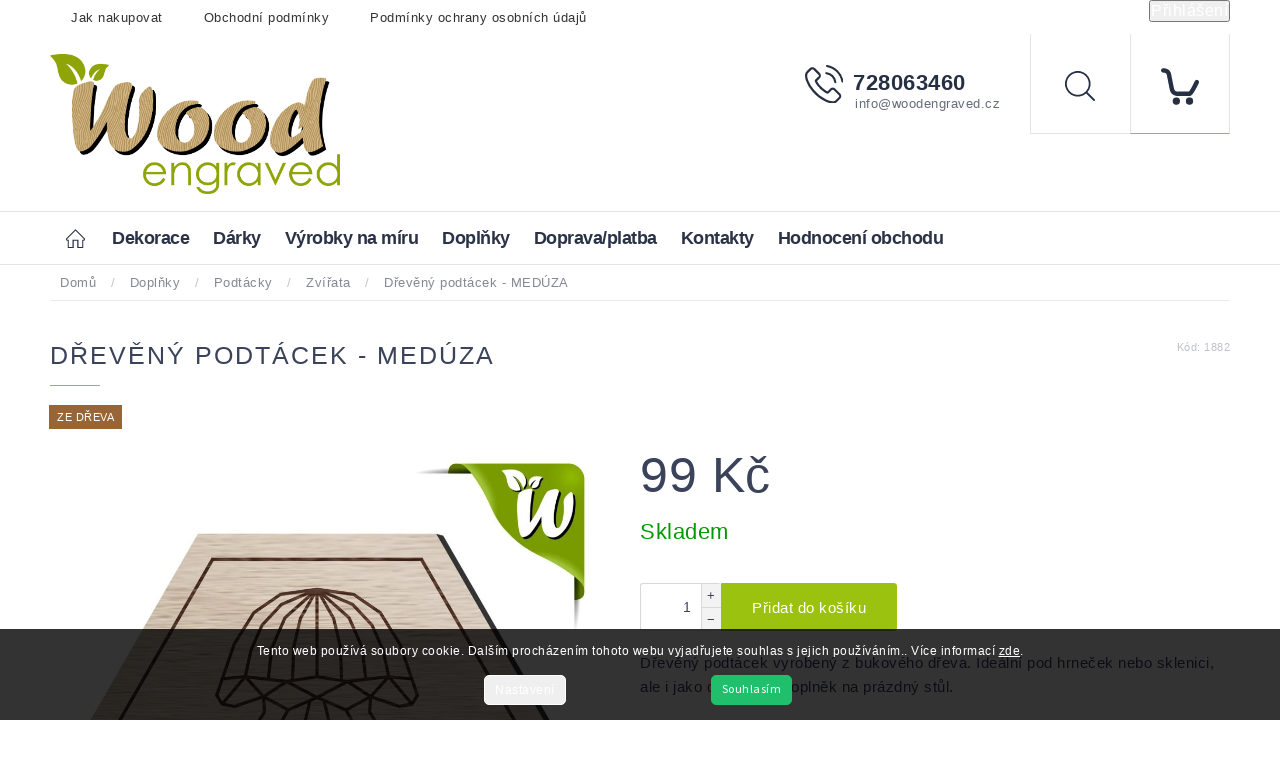

--- FILE ---
content_type: text/html; charset=utf-8
request_url: https://www.woodengraved.cz/dreveny-podtacek-meduza/
body_size: 28501
content:
<!doctype html><html lang="cs" dir="ltr" class="header-background-light external-fonts-loaded"><head><meta charset="utf-8" /><meta name="viewport" content="width=device-width,initial-scale=1" /><title>Dřevěný podtácek - MEDÚZA. &lt;p&gt;Dřevěný podtácek vyrobený z bukového dřeva. Ideální pod hrneček nebo sklenici, ale i jako designový doplněk na prázdný stůl.&lt;/p&gt;</title><link rel="preconnect" href="https://cdn.myshoptet.com" /><link rel="dns-prefetch" href="https://cdn.myshoptet.com" /><link rel="preload" href="https://cdn.myshoptet.com/prj/dist/master/cms/libs/jquery/jquery-1.11.3.min.js" as="script" /><link href="https://cdn.myshoptet.com/prj/dist/master/cms/templates/frontend_templates/shared/css/font-face/source-sans-3.css" rel="stylesheet"><link href="https://cdn.myshoptet.com/prj/dist/master/cms/templates/frontend_templates/shared/css/font-face/exo-2.css" rel="stylesheet"><script>
dataLayer = [];
dataLayer.push({'shoptet' : {
    "pageId": 837,
    "pageType": "productDetail",
    "currency": "CZK",
    "currencyInfo": {
        "decimalSeparator": ",",
        "exchangeRate": 1,
        "priceDecimalPlaces": 2,
        "symbol": "K\u010d",
        "symbolLeft": 0,
        "thousandSeparator": " "
    },
    "language": "cs",
    "projectId": 366894,
    "product": {
        "id": 1935,
        "guid": "a5914b1e-770e-11ec-a6f6-ecf4bbdf609a",
        "hasVariants": false,
        "codes": [
            {
                "code": 1882
            }
        ],
        "code": "1882",
        "name": "D\u0159ev\u011bn\u00fd podt\u00e1cek - MED\u00daZA",
        "appendix": "",
        "weight": 0,
        "currentCategory": "Dopl\u0148ky | Podt\u00e1cky | Zv\u00ed\u0159ata",
        "currentCategoryGuid": "3953ad10-7702-11ec-90ab-b8ca3a6a5ac4",
        "defaultCategory": "Dopl\u0148ky | Podt\u00e1cky | Zv\u00ed\u0159ata",
        "defaultCategoryGuid": "3953ad10-7702-11ec-90ab-b8ca3a6a5ac4",
        "currency": "CZK",
        "priceWithVat": 99
    },
    "stocks": [
        {
            "id": "ext",
            "title": "Sklad",
            "isDeliveryPoint": 0,
            "visibleOnEshop": 1
        }
    ],
    "cartInfo": {
        "id": null,
        "freeShipping": false,
        "freeShippingFrom": null,
        "leftToFreeGift": {
            "formattedPrice": "0 K\u010d",
            "priceLeft": 0
        },
        "freeGift": false,
        "leftToFreeShipping": {
            "priceLeft": null,
            "dependOnRegion": null,
            "formattedPrice": null
        },
        "discountCoupon": [],
        "getNoBillingShippingPrice": {
            "withoutVat": 0,
            "vat": 0,
            "withVat": 0
        },
        "cartItems": [],
        "taxMode": "ORDINARY"
    },
    "cart": [],
    "customer": {
        "priceRatio": 1,
        "priceListId": 1,
        "groupId": null,
        "registered": false,
        "mainAccount": false
    }
}});
dataLayer.push({'cookie_consent' : {
    "marketing": "denied",
    "analytics": "denied"
}});
document.addEventListener('DOMContentLoaded', function() {
    shoptet.consent.onAccept(function(agreements) {
        if (agreements.length == 0) {
            return;
        }
        dataLayer.push({
            'cookie_consent' : {
                'marketing' : (agreements.includes(shoptet.config.cookiesConsentOptPersonalisation)
                    ? 'granted' : 'denied'),
                'analytics': (agreements.includes(shoptet.config.cookiesConsentOptAnalytics)
                    ? 'granted' : 'denied')
            },
            'event': 'cookie_consent'
        });
    });
});
</script>
<meta property="og:type" content="website"><meta property="og:site_name" content="woodengraved.cz"><meta property="og:url" content="https://www.woodengraved.cz/dreveny-podtacek-meduza/"><meta property="og:title" content="Dřevěný podtácek - MEDÚZA. <p>Dřevěný podtácek vyrobený z bukového dřeva. Ideální pod hrneček nebo sklenici, ale i jako designový doplněk na prázdný stůl.</p>"><meta name="author" content="Wood engraved"><meta name="web_author" content="Shoptet.cz"><meta name="dcterms.rightsHolder" content="www.woodengraved.cz"><meta name="robots" content="index,follow"><meta property="og:image" content="https://cdn.myshoptet.com/usr/www.woodengraved.cz/user/shop/big/1935-3_026-meduza.jpg?64b27d5a"><meta property="og:description" content="Dřevěný podtácek s motivem MEDÚZY."><meta name="description" content="Dřevěný podtácek s motivem MEDÚZY."><meta name="google-site-verification" content="561782991"><meta property="product:price:amount" content="99"><meta property="product:price:currency" content="CZK"><style>:root {--color-primary: #aacf24;--color-primary-h: 73;--color-primary-s: 70%;--color-primary-l: 48%;--color-primary-hover: #9bc20e;--color-primary-hover-h: 73;--color-primary-hover-s: 87%;--color-primary-hover-l: 41%;--color-secondary: #8e44ad;--color-secondary-h: 282;--color-secondary-s: 44%;--color-secondary-l: 47%;--color-secondary-hover: #7e2fa1;--color-secondary-hover-h: 282;--color-secondary-hover-s: 55%;--color-secondary-hover-l: 41%;--color-tertiary: #ff6600;--color-tertiary-h: 24;--color-tertiary-s: 100%;--color-tertiary-l: 50%;--color-tertiary-hover: #ff3c00;--color-tertiary-hover-h: 14;--color-tertiary-hover-s: 100%;--color-tertiary-hover-l: 50%;--color-header-background: #ffffff;--template-font: "Source Sans 3";--template-headings-font: "Exo 2";--header-background-url: none;--cookies-notice-background: #F8FAFB;--cookies-notice-color: #252525;--cookies-notice-button-hover: #27263f;--cookies-notice-link-hover: #3b3a5f;--templates-update-management-preview-mode-content: "Náhled aktualizací šablony je aktivní pro váš prohlížeč."}</style>
    <script>var shoptet = shoptet || {};</script>
    <script src="https://cdn.myshoptet.com/prj/dist/master/shop/dist/main-3g-header.js.05f199e7fd2450312de2.js"></script>
<!-- User include --><!-- service 604(252) html code header -->
<meta name="viewport" content="width=device-width, initial-scale=1.0, maximum-scale=1.0, user-scalable=0" />
<link href="https://cdn.myshoptet.com/tpl/affe2fc5/11/master/templates/frontend_templates/11/css/modules/font-shoptet.css" rel="stylesheet"> 
<link rel="stylesheet" href="https://cdn.myshoptet.com/prj/dist/master/shop/dist/font-shoptet-11.css.0fbc09a23903ed718fd6.css"/>
<link rel="stylesheet" href="https://shoptet.tomashlad.eu/user/documents/modul/spinel/amber2.css?v4">
<link rel="stylesheet" href="https://shoptet.tomashlad.eu/user/documents/modul/spinel/amber2/animate.css">
<link rel="stylesheet" type="text/css" href="https://shoptet.tomashlad.eu/user/documents/modul/spinel/slick/slick.css"/>
<style>
.top-navigation-bar, #footer, .top-navigation-bar-menu-helper, .site-msg.cookies, #cboxOverlay, .entrance-protection-wrapper, .site-msg.information {background-color: #aacf24;}
a, .p-in .p-tools button, .custom-footer>div a:hover, .sidebar #categories>div>div.topic>a:hover, .sidebar #categories>div.expandable.active>ul>li>a:hover, .sidebar #categories>div.active>div>a, .sidebar #categories>div.active>ul.active>li.active>a, .top-navigation-contacts a:hover, .cart-header li.active, .cart-header li.active a {color: #9bc20e}

.header-top .cart-count i, .btn:hover, .btn.active, .h4.homepage-group-title:after, .welcome-wrapper .welcome h1:after, .custom-footer>div h4:after, .poll-result>div, h1:after, .ui-slider-handle, input[type="checkbox"]:checked+label::after, input[type="radio"]:checked+label::after, .p-info-wrapper button.btn, .next-step .btn {background-color:#9bc20e}

.navigation-in>ul>li>a:hover, .btn, .navigation-in>ul>li.exp>a, input[type="checkbox"]:checked+label::before, input[type="radio"]:checked+label::before, .cart-header li.active, .cart-header li.active:before {border-color: #9bc20e}

.header-top .cart-count span, .cart-table .p-name .main-link {color: #aacf24}

html, body {color: #3A435A}

.btn:hover:after {-webkit-box-shadow: 0px 10px 20px 0px #9bc20e;
	-moz-box-shadow: 0px 10px 20px 0px #9bc20e;
	box-shadow: 0px 10px 20px 0px #9bc20e;}

.slick-dots {display:none !important}

.products-block>div .p .p-in-in .name span, .products-block>div .p .p-in-in .name {
position: relative;
font-size: 14px !important;
}
@media only screen and (max-width: 480px) {
.products-block>div .p .p-in-in .name span, .products-block>div .p .p-in-in .name {
    font-size: 13px !important;
}
}
</style>

<style>
.not-working {background-color: black;color:white;width:100%;height:100%;position:fixed;top:0;left:0;z-index:9999999;text-align:center;padding:50px;}
#order-billing-methods .inactive {display:none !important}

@media only screen and (max-width: 767px) {
.flags-extra>span.flag {width:40px;height:40px;}
.flag-freeshipping .flag-text, .flag-discount .price-standard {display:none;}
.icon-van {margin-top:0;}
.search-whisperer.active {display:block;background-color: white;padding: 20px !important;margin:0 !important;border: 1px solid #d9d9d9;top:49px !important;width:100% !important;font-size:13px !important;}
.search-window-visible #header .search {overflow:visible;}
#header .search:hover input[type="search"] {margin-left: 0;}
}
.search-whisperer.active li {height:auto !important;}
#register-form .row>div {width:100%;padding-bottom:30px;}
.login-btn.facebook {padding: 8px 20px; color: white;background-color: #4267B2;border-radius: 2px;margin-top:10px;}
.login-btn.google {padding: 8px 20px; color: white;background-color: #DE5246;border-radius: 2px;margin-top:10px;}
.in-index .overall-wrapper {display:block;}
#cboxLoadedContent .advanced-order .h1 {font-size: 32px;margin-bottom:25px;font-weight:600;}
#cboxLoadedContent .advanced-order .price-range {margin-top:20px;}
#cboxLoadedContent .advanced-order .extra.step {text-align:right;}
@media only screen and (min-width: 1200px) {
#cboxLoadedContent .advanced-order #products>div {width: 33.3% !important;}
}

@media only screen and (max-width: 767px) {
#colorbox div {max-width:100%;}
#colorbox .h1.advanced-order-suggestion, #colorbox #products {display: none;}
}

.thumbnail-next:before {content:'\e910'; font-family: shoptet;}
.thumbnail-prev:before {content: '\e90f'; font-family: shoptet;}
.thumbnail-next:before, .thumbnail-prev:before {width:30px;height:30px;background-color: #e4e4e4;border-radius:100px;display:inline-block;line-height:32px;text-align:center;color:black;}
.thumbnail-next, .thumbnail-prev {text-decoration:none !important;}
.thumbnail-next {position: absolute !important;top: 50%;right:5px;margin-top:-10px;}
.thumbnail-prev {position: absolute !important;top: 50%;left:5px;margin-top:-10px;}
.detail-parameters script {display:none;}
article table {max-width:100%;}
.vybrane-filtry .filter-section-parametric>h4 {position: relative;top:0;font-weight:600;}
@media only screen and (max-width: 767px) {
.flags-extra>span.flag {width:60px;height:60px;}
}
@media only screen and (min-width: 767px) {
.flags-extra>span.flag {width:65px;height:65px;font-size:15px;}
.flags-extra .flag .price-save {font-size: 15px;}
}
.product-appendix {display:block;text-transform:none;font-size:15px;}
.icon-van {color: transparent !important;}
.flag-text {font-size: 9px;}
.cart-table tr:nth-child(even) {background:transparent;}
  @media (max-width: 767px) {
    .ordering-process .next-step {background-color: white;padding-top:0px;}
    .ordering-process .next-step p {padding: 10px;margin:0;}
  }
  .footer-links-icons {display:none;}
  @media (min-width: 767px) {
  	.menu-helper {visibility: hidden;}
    .menu-helper.visible {visibility: visible;}
  }
  /*.quantity {display: none !important;}*/
  #colorbox.logistics-modal {left:50% !important;}
</style>
<link rel="stylesheet" href="https://cdn.myshoptet.com/usr/shoptet.tomashlad.eu/user/documents/extras/spinel-new/style-new.css?v11">
<link rel="stylesheet" href="https://cdn.myshoptet.com/usr/shoptet.tomashlad.eu/user/documents/extras/cookies-bar/styles.css"/>

<style>
body #colorbox.logistics-modal {left:50% !important;}
.quantity .increase:after, .quantity .decrease:after {display:none;}
input::-webkit-inner-spin-button {display:none;}
</style>
<link rel="stylesheet" href="https://cdn.myshoptet.com/usr/shoptet.tomashlad.eu/user/documents/extras/update1.css?v12">
<!-- api 446(100) html code header -->
<link rel="stylesheet" href="https://cdn.myshoptet.com/usr/api2.dklab.cz/user/documents/_doplnky/poznamka/366894/60/366894_60.css" type="text/css" /><style> :root { 
            --dklab-poznamka-color-main: #000000;  
            --dklab-poznamka-color-empty: #A9A9A9;             
            --dklab-poznamka-color-tooltip-background: #000000;             
            --dklab-poznamka-color-tooltip-text: #FFFFFF;             
            --dklab-poznamka-color-cart-message: #000000;             
            --dklab-poznamka-color-cart-message-background: #F7AB31;             
        }
        </style>
<!-- service 446(100) html code header -->
<style>
@font-face {
    font-family: 'poznamka';
    src:  url('https://cdn.myshoptet.com/usr/api2.dklab.cz/user/documents/_doplnky/poznamka/font/note.eot?v1');
    src:  url('https://cdn.myshoptet.com/usr/api2.dklab.cz/user/documents/_doplnky/poznamka/font/note.eot?v1#iefix') format('embedded-opentype'),
    url('https://cdn.myshoptet.com/usr/api2.dklab.cz/user/documents/_doplnky/poznamka/font/note.ttf?v1') format('truetype'),
    url('https://cdn.myshoptet.com/usr/api2.dklab.cz/user/documents/_doplnky/poznamka/font/note.woff?v1') format('woff'),
    url('https://cdn.myshoptet.com/usr/api2.dklab.cz/user/documents/_doplnky/poznamka/font/note.svg?v1') format('svg');
    font-weight: normal;
    font-style: normal;
}
</style>
<!-- project html code header -->
<meta name="facebook-domain-verification" content="rcjjc1xatojv1rr87a6j4i2hwf5xac" />
<meta name="google-site-verification" content="jzSziU-DThkPovwhMi4q7gUBbO6UKzQE0OGJ0qtR1dw" />
<!-- Google tag (gtag.js) -->
<script async src="https://www.googletagmanager.com/gtag/js?id=AW-17499348363">
</script>
<script>
  window.dataLayer = window.dataLayer || [];
  function gtag(){dataLayer.push(arguments);}
  gtag('js', new Date());

  gtag('config', 'AW-17499348363');
</script>
<style>
.navigation-in>ul>li>a { font-size: 20px; }
.p-bottom.single-button div { color: #90a407; }
.p-bottom.single-button div { font-size: 25px; }
.p-in p.p-desc { color: black; }
.p-in-in { font-weight: 700; }
.header-top { height: 178px; }
.header-top .site-name img { max-height: 140px; }
.top-navigation-bar  { background-color: #ffffff; }
.top-navigation-bar-menu>li>a { color: rgb(0 0 0 / 80%); }
.top-navigation-tools a.top-nav-button { color: black; }
.navigation-in>ul>li>a {font-size: 18px;}
* {letter-spacing: 0.5px;}
.navigation-in>ul>li>a>b { font-weight: 700; }
.navigation-in>ul>li>a>b       { letter-spacing: -0.5px;}
.footer-banners { border: 1px solid #ffffff;  }
.homepage-box.before-carousel>div>div.container{width: 1440px;}
.product .name {
  white-space: normal !important;
  overflow: visible !important;
  text-overflow: unset !important;
}
</style>


<!-- /User include --><link rel="shortcut icon" href="/favicon.ico" type="image/x-icon" /><link rel="canonical" href="https://www.woodengraved.cz/dreveny-podtacek-meduza/" />    <!-- Global site tag (gtag.js) - Google Analytics -->
    <script async src="https://www.googletagmanager.com/gtag/js?id=17544743391"></script>
    <script>
        
        window.dataLayer = window.dataLayer || [];
        function gtag(){dataLayer.push(arguments);}
        

                    console.debug('default consent data');

            gtag('consent', 'default', {"ad_storage":"denied","analytics_storage":"denied","ad_user_data":"denied","ad_personalization":"denied","wait_for_update":500});
            dataLayer.push({
                'event': 'default_consent'
            });
        
        gtag('js', new Date());

        
                gtag('config', 'G-5M1MF14PQX', {"groups":"GA4","send_page_view":false,"content_group":"productDetail","currency":"CZK","page_language":"cs"});
        
                gtag('config', 'AW-17499348363');
        
                gtag('config', 'AW-17544743391');
        
        
        
        
                    gtag('event', 'page_view', {"send_to":"GA4","page_language":"cs","content_group":"productDetail","currency":"CZK"});
        
                gtag('set', 'currency', 'CZK');

        gtag('event', 'view_item', {
            "send_to": "UA",
            "items": [
                {
                    "id": "1882",
                    "name": "D\u0159ev\u011bn\u00fd podt\u00e1cek - MED\u00daZA",
                    "category": "Dopl\u0148ky \/ Podt\u00e1cky \/ Zv\u00ed\u0159ata",
                                                            "price": 99
                }
            ]
        });
        
        
        
        
        
                    gtag('event', 'view_item', {"send_to":"GA4","page_language":"cs","content_group":"productDetail","value":99,"currency":"CZK","items":[{"item_id":"1882","item_name":"D\u0159ev\u011bn\u00fd podt\u00e1cek - MED\u00daZA","item_category":"Dopl\u0148ky","item_category2":"Podt\u00e1cky","item_category3":"Zv\u00ed\u0159ata","price":99,"quantity":1,"index":0}]});
        
        
        
        
        
        
        
        document.addEventListener('DOMContentLoaded', function() {
            if (typeof shoptet.tracking !== 'undefined') {
                for (var id in shoptet.tracking.bannersList) {
                    gtag('event', 'view_promotion', {
                        "send_to": "UA",
                        "promotions": [
                            {
                                "id": shoptet.tracking.bannersList[id].id,
                                "name": shoptet.tracking.bannersList[id].name,
                                "position": shoptet.tracking.bannersList[id].position
                            }
                        ]
                    });
                }
            }

            shoptet.consent.onAccept(function(agreements) {
                if (agreements.length !== 0) {
                    console.debug('gtag consent accept');
                    var gtagConsentPayload =  {
                        'ad_storage': agreements.includes(shoptet.config.cookiesConsentOptPersonalisation)
                            ? 'granted' : 'denied',
                        'analytics_storage': agreements.includes(shoptet.config.cookiesConsentOptAnalytics)
                            ? 'granted' : 'denied',
                                                                                                'ad_user_data': agreements.includes(shoptet.config.cookiesConsentOptPersonalisation)
                            ? 'granted' : 'denied',
                        'ad_personalization': agreements.includes(shoptet.config.cookiesConsentOptPersonalisation)
                            ? 'granted' : 'denied',
                        };
                    console.debug('update consent data', gtagConsentPayload);
                    gtag('consent', 'update', gtagConsentPayload);
                    dataLayer.push(
                        { 'event': 'update_consent' }
                    );
                }
            });
        });
    </script>
</head><body class="desktop id-837 in-podtacky-zvirata template-11 type-product type-detail one-column-body columns-mobile-2 columns-3 blank-mode blank-mode-css ums_forms_redesign--off ums_a11y_category_page--on ums_discussion_rating_forms--off ums_flags_display_unification--on ums_a11y_login--on mobile-header-version-0">
        <div id="fb-root"></div>
        <script>
            window.fbAsyncInit = function() {
                FB.init({
//                    appId            : 'your-app-id',
                    autoLogAppEvents : true,
                    xfbml            : true,
                    version          : 'v19.0'
                });
            };
        </script>
        <script async defer crossorigin="anonymous" src="https://connect.facebook.net/cs_CZ/sdk.js"></script>    <div class="siteCookies siteCookies--bottom siteCookies--light js-siteCookies" role="dialog" data-testid="cookiesPopup" data-nosnippet>
        <div class="siteCookies__form">
            <div class="siteCookies__content">
                <div class="siteCookies__text">
                    Tento web používá soubory cookie. Dalším procházením tohoto webu vyjadřujete souhlas s jejich používáním.. Více informací <a href="http://www.woodengraved.cz/podminky-ochrany-osobnich-udaju/" target="\&quot;_blank\&quot;">zde</a>.
                </div>
                <p class="siteCookies__links">
                    <button class="siteCookies__link js-cookies-settings" aria-label="Nastavení cookies" data-testid="cookiesSettings">Nastavení</button>
                </p>
            </div>
            <div class="siteCookies__buttonWrap">
                                <button class="siteCookies__button js-cookiesConsentSubmit" value="all" aria-label="Přijmout cookies" data-testid="buttonCookiesAccept">Souhlasím</button>
            </div>
        </div>
        <script>
            document.addEventListener("DOMContentLoaded", () => {
                const siteCookies = document.querySelector('.js-siteCookies');
                document.addEventListener("scroll", shoptet.common.throttle(() => {
                    const st = document.documentElement.scrollTop;
                    if (st > 1) {
                        siteCookies.classList.add('siteCookies--scrolled');
                    } else {
                        siteCookies.classList.remove('siteCookies--scrolled');
                    }
                }, 100));
            });
        </script>
    </div>
<a href="#content" class="skip-link sr-only">Přejít na obsah</a><div class="overall-wrapper"><div class="user-action"><div class="container">
    <div class="user-action-in">
                    <div id="login" class="user-action-login popup-widget login-widget" role="dialog" aria-labelledby="loginHeading">
        <div class="popup-widget-inner">
                            <h2 id="loginHeading">Přihlášení k vašemu účtu</h2><div id="customerLogin"><form action="/action/Customer/Login/" method="post" id="formLoginIncluded" class="csrf-enabled formLogin" data-testid="formLogin"><input type="hidden" name="referer" value="" /><div class="form-group"><div class="input-wrapper email js-validated-element-wrapper no-label"><input type="email" name="email" class="form-control" autofocus placeholder="E-mailová adresa (např. jan@novak.cz)" data-testid="inputEmail" autocomplete="email" required /></div></div><div class="form-group"><div class="input-wrapper password js-validated-element-wrapper no-label"><input type="password" name="password" class="form-control" placeholder="Heslo" data-testid="inputPassword" autocomplete="current-password" required /><span class="no-display">Nemůžete vyplnit toto pole</span><input type="text" name="surname" value="" class="no-display" /></div></div><div class="form-group"><div class="login-wrapper"><button type="submit" class="btn btn-secondary btn-text btn-login" data-testid="buttonSubmit">Přihlásit se</button><div class="password-helper"><a href="/registrace/" data-testid="signup" rel="nofollow">Nová registrace</a><a href="/klient/zapomenute-heslo/" rel="nofollow">Zapomenuté heslo</a></div></div></div></form>
</div>                    </div>
    </div>

                            <div id="cart-widget" class="user-action-cart popup-widget cart-widget loader-wrapper" data-testid="popupCartWidget" role="dialog" aria-hidden="true">
    <div class="popup-widget-inner cart-widget-inner place-cart-here">
        <div class="loader-overlay">
            <div class="loader"></div>
        </div>
    </div>

    <div class="cart-widget-button">
        <a href="/kosik/" class="btn btn-conversion" id="continue-order-button" rel="nofollow" data-testid="buttonNextStep">Pokračovat do košíku</a>
    </div>
</div>
            </div>
</div>
</div><div class="top-navigation-bar" data-testid="topNavigationBar">

    <div class="container">

        <div class="top-navigation-contacts">
            <strong>Zákaznická podpora:</strong><a href="tel:728063460" class="project-phone" aria-label="Zavolat na 728063460" data-testid="contactboxPhone"><span>728063460</span></a><a href="mailto:info@woodengraved.cz" class="project-email" data-testid="contactboxEmail"><span>info@woodengraved.cz</span></a>        </div>

                            <div class="top-navigation-menu">
                <div class="top-navigation-menu-trigger"></div>
                <ul class="top-navigation-bar-menu">
                                            <li class="top-navigation-menu-item-27">
                            <a href="/jak-nakupovat/">Jak nakupovat</a>
                        </li>
                                            <li class="top-navigation-menu-item-39">
                            <a href="/obchodni-podminky/">Obchodní podmínky</a>
                        </li>
                                            <li class="top-navigation-menu-item-691">
                            <a href="/podminky-ochrany-osobnich-udaju/">Podmínky ochrany osobních údajů </a>
                        </li>
                                    </ul>
                <ul class="top-navigation-bar-menu-helper"></ul>
            </div>
        
        <div class="top-navigation-tools">
            <div class="responsive-tools">
                <a href="#" class="toggle-window" data-target="search" aria-label="Hledat" data-testid="linkSearchIcon"></a>
                                                            <a href="#" class="toggle-window" data-target="login"></a>
                                                    <a href="#" class="toggle-window" data-target="navigation" aria-label="Menu" data-testid="hamburgerMenu"></a>
            </div>
                        <button class="top-nav-button top-nav-button-login toggle-window" type="button" data-target="login" aria-haspopup="dialog" aria-controls="login" aria-expanded="false" data-testid="signin"><span>Přihlášení</span></button>        </div>

    </div>

</div>
<header id="header"><div class="container navigation-wrapper">
    <div class="header-top">
        <div class="site-name-wrapper">
            <div class="site-name"><a href="/" data-testid="linkWebsiteLogo"><img src="https://cdn.myshoptet.com/usr/www.woodengraved.cz/user/logos/logo_platne-2.jpg" alt="Wood engraved" fetchpriority="low" /></a></div>        </div>
        <div class="search" itemscope itemtype="https://schema.org/WebSite">
            <meta itemprop="headline" content="Zvířata"/><meta itemprop="url" content="https://www.woodengraved.cz"/><meta itemprop="text" content="Dřevěný podtácek s motivem MEDÚZY."/>            <form action="/action/ProductSearch/prepareString/" method="post"
    id="formSearchForm" class="search-form compact-form js-search-main"
    itemprop="potentialAction" itemscope itemtype="https://schema.org/SearchAction" data-testid="searchForm">
    <fieldset>
        <meta itemprop="target"
            content="https://www.woodengraved.cz/vyhledavani/?string={string}"/>
        <input type="hidden" name="language" value="cs"/>
        
            
<input
    type="search"
    name="string"
        class="query-input form-control search-input js-search-input"
    placeholder="Napište, co hledáte"
    autocomplete="off"
    required
    itemprop="query-input"
    aria-label="Vyhledávání"
    data-testid="searchInput"
>
            <button type="submit" class="btn btn-default" data-testid="searchBtn">Hledat</button>
        
    </fieldset>
</form>
        </div>
        <div class="navigation-buttons">
                
    <a href="/kosik/" class="btn btn-icon toggle-window cart-count" data-target="cart" data-hover="true" data-redirect="true" data-testid="headerCart" rel="nofollow" aria-haspopup="dialog" aria-expanded="false" aria-controls="cart-widget">
        
                <span class="sr-only">Nákupní košík</span>
        
            <span class="cart-price visible-lg-inline-block" data-testid="headerCartPrice">
                                    Prázdný košík                            </span>
        
    
            </a>
        </div>
    </div>
    <nav id="navigation" aria-label="Hlavní menu" data-collapsible="true"><div class="navigation-in menu"><ul class="menu-level-1" role="menubar" data-testid="headerMenuItems"><li class="menu-item-714 ext" role="none"><a href="/dekorace-do-bytu/" data-testid="headerMenuItem" role="menuitem" aria-haspopup="true" aria-expanded="false"><b>Dekorace</b><span class="submenu-arrow"></span></a><ul class="menu-level-2" aria-label="Dekorace" tabindex="-1" role="menu"><li class="menu-item-850" role="none"><a href="/krajiny/" class="menu-image" data-testid="headerMenuItem" tabindex="-1" aria-hidden="true"><img src="data:image/svg+xml,%3Csvg%20width%3D%22140%22%20height%3D%22100%22%20xmlns%3D%22http%3A%2F%2Fwww.w3.org%2F2000%2Fsvg%22%3E%3C%2Fsvg%3E" alt="" aria-hidden="true" width="140" height="100"  data-src="https://cdn.myshoptet.com/usr/www.woodengraved.cz/user/categories/thumb/nahled.jpg" fetchpriority="low" /></a><div><a href="/krajiny/" data-testid="headerMenuItem" role="menuitem"><span>Krajiny - hexagon</span></a>
                        </div></li><li class="menu-item-853" role="none"><a href="/zvirata-hexagon/" class="menu-image" data-testid="headerMenuItem" tabindex="-1" aria-hidden="true"><img src="data:image/svg+xml,%3Csvg%20width%3D%22140%22%20height%3D%22100%22%20xmlns%3D%22http%3A%2F%2Fwww.w3.org%2F2000%2Fsvg%22%3E%3C%2Fsvg%3E" alt="" aria-hidden="true" width="140" height="100"  data-src="https://cdn.myshoptet.com/usr/www.woodengraved.cz/user/categories/thumb/nahled2.jpg" fetchpriority="low" /></a><div><a href="/zvirata-hexagon/" data-testid="headerMenuItem" role="menuitem"><span>Zvířata - hexagon</span></a>
                        </div></li><li class="menu-item-856" role="none"><a href="/kvetiny-hexagon/" class="menu-image" data-testid="headerMenuItem" tabindex="-1" aria-hidden="true"><img src="data:image/svg+xml,%3Csvg%20width%3D%22140%22%20height%3D%22100%22%20xmlns%3D%22http%3A%2F%2Fwww.w3.org%2F2000%2Fsvg%22%3E%3C%2Fsvg%3E" alt="" aria-hidden="true" width="140" height="100"  data-src="https://cdn.myshoptet.com/usr/www.woodengraved.cz/user/categories/thumb/nahled3.jpg" fetchpriority="low" /></a><div><a href="/kvetiny-hexagon/" data-testid="headerMenuItem" role="menuitem"><span>Květiny - hexagon</span></a>
                        </div></li><li class="menu-item-717" role="none"><a href="/napisy/" class="menu-image" data-testid="headerMenuItem" tabindex="-1" aria-hidden="true"><img src="data:image/svg+xml,%3Csvg%20width%3D%22140%22%20height%3D%22100%22%20xmlns%3D%22http%3A%2F%2Fwww.w3.org%2F2000%2Fsvg%22%3E%3C%2Fsvg%3E" alt="" aria-hidden="true" width="140" height="100"  data-src="https://cdn.myshoptet.com/usr/www.woodengraved.cz/user/categories/thumb/logo_jmena.jpg" fetchpriority="low" /></a><div><a href="/napisy/" data-testid="headerMenuItem" role="menuitem"><span>Nápisy</span></a>
                        </div></li><li class="menu-item-723 has-third-level" role="none"><a href="/zvirata/" class="menu-image" data-testid="headerMenuItem" tabindex="-1" aria-hidden="true"><img src="data:image/svg+xml,%3Csvg%20width%3D%22140%22%20height%3D%22100%22%20xmlns%3D%22http%3A%2F%2Fwww.w3.org%2F2000%2Fsvg%22%3E%3C%2Fsvg%3E" alt="" aria-hidden="true" width="140" height="100"  data-src="https://cdn.myshoptet.com/usr/www.woodengraved.cz/user/categories/thumb/logo_zvirata.jpg" fetchpriority="low" /></a><div><a href="/zvirata/" data-testid="headerMenuItem" role="menuitem"><span>Zvířata</span></a>
                                                    <ul class="menu-level-3" role="menu">
                                                                    <li class="menu-item-807" role="none">
                                        <a href="/psi_2/" data-testid="headerMenuItem" role="menuitem">
                                            Psi</a>,                                    </li>
                                                                    <li class="menu-item-804" role="none">
                                        <a href="/kocky/" data-testid="headerMenuItem" role="menuitem">
                                            Kočky</a>,                                    </li>
                                                                    <li class="menu-item-768" role="none">
                                        <a href="/lesni/" data-testid="headerMenuItem" role="menuitem">
                                            Lesní</a>,                                    </li>
                                                                    <li class="menu-item-774" role="none">
                                        <a href="/ptaci/" data-testid="headerMenuItem" role="menuitem">
                                            Ptáci</a>,                                    </li>
                                                                    <li class="menu-item-771" role="none">
                                        <a href="/vodni/" data-testid="headerMenuItem" role="menuitem">
                                            Vodní</a>,                                    </li>
                                                                    <li class="menu-item-777" role="none">
                                        <a href="/zoo/" data-testid="headerMenuItem" role="menuitem">
                                            ZOO</a>,                                    </li>
                                                                    <li class="menu-item-780" role="none">
                                        <a href="/hospodarska/" data-testid="headerMenuItem" role="menuitem">
                                            Hospodářská</a>                                    </li>
                                                            </ul>
                        </div></li><li class="menu-item-759" role="none"><a href="/cestovani/" class="menu-image" data-testid="headerMenuItem" tabindex="-1" aria-hidden="true"><img src="data:image/svg+xml,%3Csvg%20width%3D%22140%22%20height%3D%22100%22%20xmlns%3D%22http%3A%2F%2Fwww.w3.org%2F2000%2Fsvg%22%3E%3C%2Fsvg%3E" alt="" aria-hidden="true" width="140" height="100"  data-src="https://cdn.myshoptet.com/usr/www.woodengraved.cz/user/categories/thumb/logo_cestovani.jpg" fetchpriority="low" /></a><div><a href="/cestovani/" data-testid="headerMenuItem" role="menuitem"><span>Cestování</span></a>
                        </div></li><li class="menu-item-786" role="none"><a href="/3d-obrazy/" class="menu-image" data-testid="headerMenuItem" tabindex="-1" aria-hidden="true"><img src="data:image/svg+xml,%3Csvg%20width%3D%22140%22%20height%3D%22100%22%20xmlns%3D%22http%3A%2F%2Fwww.w3.org%2F2000%2Fsvg%22%3E%3C%2Fsvg%3E" alt="" aria-hidden="true" width="140" height="100"  data-src="https://cdn.myshoptet.com/usr/www.woodengraved.cz/user/categories/thumb/logo_3d_obrazy.jpg" fetchpriority="low" /></a><div><a href="/3d-obrazy/" data-testid="headerMenuItem" role="menuitem"><span>3D obrazy</span></a>
                        </div></li><li class="menu-item-792" role="none"><a href="/znameni-zverokruhu/" class="menu-image" data-testid="headerMenuItem" tabindex="-1" aria-hidden="true"><img src="data:image/svg+xml,%3Csvg%20width%3D%22140%22%20height%3D%22100%22%20xmlns%3D%22http%3A%2F%2Fwww.w3.org%2F2000%2Fsvg%22%3E%3C%2Fsvg%3E" alt="" aria-hidden="true" width="140" height="100"  data-src="https://cdn.myshoptet.com/usr/www.woodengraved.cz/user/categories/thumb/logo_zverokruh.jpg" fetchpriority="low" /></a><div><a href="/znameni-zverokruhu/" data-testid="headerMenuItem" role="menuitem"><span>Znamení zvěrokruhu</span></a>
                        </div></li><li class="menu-item-846" role="none"><a href="/scrabble-pismena/" class="menu-image" data-testid="headerMenuItem" tabindex="-1" aria-hidden="true"><img src="data:image/svg+xml,%3Csvg%20width%3D%22140%22%20height%3D%22100%22%20xmlns%3D%22http%3A%2F%2Fwww.w3.org%2F2000%2Fsvg%22%3E%3C%2Fsvg%3E" alt="" aria-hidden="true" width="140" height="100"  data-src="https://cdn.myshoptet.com/usr/www.woodengraved.cz/user/categories/thumb/ikona.jpg" fetchpriority="low" /></a><div><a href="/scrabble-pismena/" data-testid="headerMenuItem" role="menuitem"><span>Scrabble písmena</span></a>
                        </div></li></ul></li>
<li class="menu-item-868 ext" role="none"><a href="/darky/" data-testid="headerMenuItem" role="menuitem" aria-haspopup="true" aria-expanded="false"><b>Dárky</b><span class="submenu-arrow"></span></a><ul class="menu-level-2" aria-label="Dárky" tabindex="-1" role="menu"><li class="menu-item-859" role="none"><a href="/obalky-na-penize/" class="menu-image" data-testid="headerMenuItem" tabindex="-1" aria-hidden="true"><img src="data:image/svg+xml,%3Csvg%20width%3D%22140%22%20height%3D%22100%22%20xmlns%3D%22http%3A%2F%2Fwww.w3.org%2F2000%2Fsvg%22%3E%3C%2Fsvg%3E" alt="" aria-hidden="true" width="140" height="100"  data-src="https://cdn.myshoptet.com/usr/www.woodengraved.cz/user/categories/thumb/1_domecek.jpg" fetchpriority="low" /></a><div><a href="/obalky-na-penize/" data-testid="headerMenuItem" role="menuitem"><span>Obálky na peníze</span></a>
                        </div></li><li class="menu-item-880" role="none"><a href="/prkenka_2/" class="menu-image" data-testid="headerMenuItem" tabindex="-1" aria-hidden="true"><img src="data:image/svg+xml,%3Csvg%20width%3D%22140%22%20height%3D%22100%22%20xmlns%3D%22http%3A%2F%2Fwww.w3.org%2F2000%2Fsvg%22%3E%3C%2Fsvg%3E" alt="" aria-hidden="true" width="140" height="100"  data-src="https://cdn.myshoptet.com/usr/www.woodengraved.cz/user/categories/thumb/8_grillmaster.jpg" fetchpriority="low" /></a><div><a href="/prkenka_2/" data-testid="headerMenuItem" role="menuitem"><span>Prkénka</span></a>
                        </div></li><li class="menu-item-892" role="none"><a href="/krabicky_na_alkohol/" class="menu-image" data-testid="headerMenuItem" tabindex="-1" aria-hidden="true"><img src="data:image/svg+xml,%3Csvg%20width%3D%22140%22%20height%3D%22100%22%20xmlns%3D%22http%3A%2F%2Fwww.w3.org%2F2000%2Fsvg%22%3E%3C%2Fsvg%3E" alt="" aria-hidden="true" width="140" height="100"  data-src="https://cdn.myshoptet.com/usr/www.woodengraved.cz/user/categories/thumb/nahled_kategorie.jpg" fetchpriority="low" /></a><div><a href="/krabicky_na_alkohol/" data-testid="headerMenuItem" role="menuitem"><span>Krabičky na alkohol</span></a>
                        </div></li><li class="menu-item-898" role="none"><a href="/fotoramecky/" class="menu-image" data-testid="headerMenuItem" tabindex="-1" aria-hidden="true"><img src="data:image/svg+xml,%3Csvg%20width%3D%22140%22%20height%3D%22100%22%20xmlns%3D%22http%3A%2F%2Fwww.w3.org%2F2000%2Fsvg%22%3E%3C%2Fsvg%3E" alt="" aria-hidden="true" width="140" height="100"  data-src="https://cdn.myshoptet.com/usr/www.woodengraved.cz/user/categories/thumb/01_fotoramecek_vertikal_miminko_data.jpg" fetchpriority="low" /></a><div><a href="/fotoramecky/" data-testid="headerMenuItem" role="menuitem"><span>Fotorámečky</span></a>
                        </div></li></ul></li>
<li class="menu-item-825 ext" role="none"><a href="/vyrobky-na-miru/" data-testid="headerMenuItem" role="menuitem" aria-haspopup="true" aria-expanded="false"><b>Výrobky na míru</b><span class="submenu-arrow"></span></a><ul class="menu-level-2" aria-label="Výrobky na míru" tabindex="-1" role="menu"><li class="menu-item-871" role="none"><a href="/fotka-na-drevo/" class="menu-image" data-testid="headerMenuItem" tabindex="-1" aria-hidden="true"><img src="data:image/svg+xml,%3Csvg%20width%3D%22140%22%20height%3D%22100%22%20xmlns%3D%22http%3A%2F%2Fwww.w3.org%2F2000%2Fsvg%22%3E%3C%2Fsvg%3E" alt="" aria-hidden="true" width="140" height="100"  data-src="https://cdn.myshoptet.com/usr/www.woodengraved.cz/user/categories/thumb/a4.jpg" fetchpriority="low" /></a><div><a href="/fotka-na-drevo/" data-testid="headerMenuItem" role="menuitem"><span>Fotka na dřevo</span></a>
                        </div></li><li class="menu-item-877" role="none"><a href="/prkenka/" class="menu-image" data-testid="headerMenuItem" tabindex="-1" aria-hidden="true"><img src="data:image/svg+xml,%3Csvg%20width%3D%22140%22%20height%3D%22100%22%20xmlns%3D%22http%3A%2F%2Fwww.w3.org%2F2000%2Fsvg%22%3E%3C%2Fsvg%3E" alt="" aria-hidden="true" width="140" height="100"  data-src="https://cdn.myshoptet.com/usr/www.woodengraved.cz/user/categories/thumb/1_prkenko_zkrizene_noze_cepice.jpg" fetchpriority="low" /></a><div><a href="/prkenka/" data-testid="headerMenuItem" role="menuitem"><span>Prkénka</span></a>
                        </div></li><li class="menu-item-883" role="none"><a href="/podtacky_2/" class="menu-image" data-testid="headerMenuItem" tabindex="-1" aria-hidden="true"><img src="data:image/svg+xml,%3Csvg%20width%3D%22140%22%20height%3D%22100%22%20xmlns%3D%22http%3A%2F%2Fwww.w3.org%2F2000%2Fsvg%22%3E%3C%2Fsvg%3E" alt="" aria-hidden="true" width="140" height="100"  data-src="https://cdn.myshoptet.com/usr/www.woodengraved.cz/user/categories/thumb/kafe_na_prani.jpg" fetchpriority="low" /></a><div><a href="/podtacky_2/" data-testid="headerMenuItem" role="menuitem"><span>Podtácky</span></a>
                        </div></li><li class="menu-item-886" role="none"><a href="/pricesky_2/" class="menu-image" data-testid="headerMenuItem" tabindex="-1" aria-hidden="true"><img src="data:image/svg+xml,%3Csvg%20width%3D%22140%22%20height%3D%22100%22%20xmlns%3D%22http%3A%2F%2Fwww.w3.org%2F2000%2Fsvg%22%3E%3C%2Fsvg%3E" alt="" aria-hidden="true" width="140" height="100"  data-src="https://cdn.myshoptet.com/usr/www.woodengraved.cz/user/categories/thumb/p____v__sek_kl____.jpg" fetchpriority="low" /></a><div><a href="/pricesky_2/" data-testid="headerMenuItem" role="menuitem"><span>Přívěsky</span></a>
                        </div></li><li class="menu-item-889" role="none"><a href="/propisky/" class="menu-image" data-testid="headerMenuItem" tabindex="-1" aria-hidden="true"><img src="data:image/svg+xml,%3Csvg%20width%3D%22140%22%20height%3D%22100%22%20xmlns%3D%22http%3A%2F%2Fwww.w3.org%2F2000%2Fsvg%22%3E%3C%2Fsvg%3E" alt="" aria-hidden="true" width="140" height="100"  data-src="https://cdn.myshoptet.com/usr/www.woodengraved.cz/user/categories/thumb/propiska.jpg" fetchpriority="low" /></a><div><a href="/propisky/" data-testid="headerMenuItem" role="menuitem"><span>Propisky</span></a>
                        </div></li><li class="menu-item-895" role="none"><a href="/krabicky_na_alkohol_2/" class="menu-image" data-testid="headerMenuItem" tabindex="-1" aria-hidden="true"><img src="data:image/svg+xml,%3Csvg%20width%3D%22140%22%20height%3D%22100%22%20xmlns%3D%22http%3A%2F%2Fwww.w3.org%2F2000%2Fsvg%22%3E%3C%2Fsvg%3E" alt="" aria-hidden="true" width="140" height="100"  data-src="https://cdn.myshoptet.com/usr/www.woodengraved.cz/user/categories/thumb/nahled_kategorie.jpg" fetchpriority="low" /></a><div><a href="/krabicky_na_alkohol_2/" data-testid="headerMenuItem" role="menuitem"><span>Krabičky na alkohol</span></a>
                        </div></li><li class="menu-item-901" role="none"><a href="/fotoramecky_2/" class="menu-image" data-testid="headerMenuItem" tabindex="-1" aria-hidden="true"><img src="data:image/svg+xml,%3Csvg%20width%3D%22140%22%20height%3D%22100%22%20xmlns%3D%22http%3A%2F%2Fwww.w3.org%2F2000%2Fsvg%22%3E%3C%2Fsvg%3E" alt="" aria-hidden="true" width="140" height="100"  data-src="https://cdn.myshoptet.com/usr/www.woodengraved.cz/user/categories/thumb/05_fotoramecek_horizontal_miminka_data.jpg" fetchpriority="low" /></a><div><a href="/fotoramecky_2/" data-testid="headerMenuItem" role="menuitem"><span>Fotorámečky</span></a>
                        </div></li></ul></li>
<li class="menu-item-865 ext" role="none"><a href="/doplnky/" data-testid="headerMenuItem" role="menuitem" aria-haspopup="true" aria-expanded="false"><b>Doplňky</b><span class="submenu-arrow"></span></a><ul class="menu-level-2" aria-label="Doplňky" tabindex="-1" role="menu"><li class="menu-item-735 has-third-level" role="none"><a href="/podtacky/" class="menu-image" data-testid="headerMenuItem" tabindex="-1" aria-hidden="true"><img src="data:image/svg+xml,%3Csvg%20width%3D%22140%22%20height%3D%22100%22%20xmlns%3D%22http%3A%2F%2Fwww.w3.org%2F2000%2Fsvg%22%3E%3C%2Fsvg%3E" alt="" aria-hidden="true" width="140" height="100"  data-src="https://cdn.myshoptet.com/usr/www.woodengraved.cz/user/categories/thumb/5-1.jpg" fetchpriority="low" /></a><div><a href="/podtacky/" data-testid="headerMenuItem" role="menuitem"><span>Podtácky</span></a>
                                                    <ul class="menu-level-3" role="menu">
                                                                    <li class="menu-item-862" role="none">
                                        <a href="/sady-podtacku/" data-testid="headerMenuItem" role="menuitem">
                                            Sady</a>,                                    </li>
                                                                    <li class="menu-item-831" role="none">
                                        <a href="/pivni-tematika/" data-testid="headerMenuItem" role="menuitem">
                                            Pivní tématika</a>,                                    </li>
                                                                    <li class="menu-item-834" role="none">
                                        <a href="/podtacky-na-mru/" data-testid="headerMenuItem" role="menuitem">
                                            Podtácky na míru</a>,                                    </li>
                                                                    <li class="menu-item-837" role="none">
                                        <a href="/podtacky-zvirata/" class="active" data-testid="headerMenuItem" role="menuitem">
                                            Zvířata</a>,                                    </li>
                                                                    <li class="menu-item-840" role="none">
                                        <a href="/tvarove-podtacky/" data-testid="headerMenuItem" role="menuitem">
                                            Tvarové podtácky</a>                                    </li>
                                                            </ul>
                        </div></li><li class="menu-item-753" role="none"><a href="/privesky/" class="menu-image" data-testid="headerMenuItem" tabindex="-1" aria-hidden="true"><img src="data:image/svg+xml,%3Csvg%20width%3D%22140%22%20height%3D%22100%22%20xmlns%3D%22http%3A%2F%2Fwww.w3.org%2F2000%2Fsvg%22%3E%3C%2Fsvg%3E" alt="" aria-hidden="true" width="140" height="100"  data-src="https://cdn.myshoptet.com/usr/www.woodengraved.cz/user/categories/thumb/017_jelen.jpg" fetchpriority="low" /></a><div><a href="/privesky/" data-testid="headerMenuItem" role="menuitem"><span>Přívěsky</span></a>
                        </div></li><li class="menu-item-874" role="none"><a href="/zapichy-do-kvetinace/" class="menu-image" data-testid="headerMenuItem" tabindex="-1" aria-hidden="true"><img src="data:image/svg+xml,%3Csvg%20width%3D%22140%22%20height%3D%22100%22%20xmlns%3D%22http%3A%2F%2Fwww.w3.org%2F2000%2Fsvg%22%3E%3C%2Fsvg%3E" alt="" aria-hidden="true" width="140" height="100"  data-src="https://cdn.myshoptet.com/usr/www.woodengraved.cz/user/categories/thumb/mata.jpg" fetchpriority="low" /></a><div><a href="/zapichy-do-kvetinace/" data-testid="headerMenuItem" role="menuitem"><span>Zápichy do květináče</span></a>
                        </div></li></ul></li>
<li class="menu-item-798" role="none"><a href="/doprava-platba/" data-testid="headerMenuItem" role="menuitem" aria-expanded="false"><b>Doprava/platba</b></a></li>
<li class="menu-item-29" role="none"><a href="/kontakty/" data-testid="headerMenuItem" role="menuitem" aria-expanded="false"><b>Kontakty</b></a></li>
<li class="menu-item--51" role="none"><a href="/hodnoceni-obchodu/" data-testid="headerMenuItem" role="menuitem" aria-expanded="false"><b>Hodnocení obchodu</b></a></li>
</ul></div><span class="navigation-close"></span></nav><div class="menu-helper" data-testid="hamburgerMenu"><span>Více</span></div>
</div></header><!-- / header -->


                    <div class="container breadcrumbs-wrapper">
            <div class="breadcrumbs navigation-home-icon-wrapper" itemscope itemtype="https://schema.org/BreadcrumbList">
                                                                            <span id="navigation-first" data-basetitle="Wood engraved" itemprop="itemListElement" itemscope itemtype="https://schema.org/ListItem">
                <a href="/" itemprop="item" class="navigation-home-icon"><span class="sr-only" itemprop="name">Domů</span></a>
                <span class="navigation-bullet">/</span>
                <meta itemprop="position" content="1" />
            </span>
                                <span id="navigation-1" itemprop="itemListElement" itemscope itemtype="https://schema.org/ListItem">
                <a href="/doplnky/" itemprop="item" data-testid="breadcrumbsSecondLevel"><span itemprop="name">Doplňky</span></a>
                <span class="navigation-bullet">/</span>
                <meta itemprop="position" content="2" />
            </span>
                                <span id="navigation-2" itemprop="itemListElement" itemscope itemtype="https://schema.org/ListItem">
                <a href="/podtacky/" itemprop="item" data-testid="breadcrumbsSecondLevel"><span itemprop="name">Podtácky</span></a>
                <span class="navigation-bullet">/</span>
                <meta itemprop="position" content="3" />
            </span>
                                <span id="navigation-3" itemprop="itemListElement" itemscope itemtype="https://schema.org/ListItem">
                <a href="/podtacky-zvirata/" itemprop="item" data-testid="breadcrumbsSecondLevel"><span itemprop="name">Zvířata</span></a>
                <span class="navigation-bullet">/</span>
                <meta itemprop="position" content="4" />
            </span>
                                            <span id="navigation-4" itemprop="itemListElement" itemscope itemtype="https://schema.org/ListItem" data-testid="breadcrumbsLastLevel">
                <meta itemprop="item" content="https://www.woodengraved.cz/dreveny-podtacek-meduza/" />
                <meta itemprop="position" content="5" />
                <span itemprop="name" data-title="Dřevěný podtácek - MEDÚZA">Dřevěný podtácek - MEDÚZA <span class="appendix"></span></span>
            </span>
            </div>
        </div>
    
<div id="content-wrapper" class="container content-wrapper">
    
    <div class="content-wrapper-in">
                <main id="content" class="content wide">
                            
<div class="p-detail" itemscope itemtype="https://schema.org/Product">

    
    <meta itemprop="name" content="Dřevěný podtácek - MEDÚZA" />
    <meta itemprop="category" content="Úvodní stránka &gt; Doplňky &gt; Podtácky &gt; Zvířata &gt; Dřevěný podtácek - MEDÚZA" />
    <meta itemprop="url" content="https://www.woodengraved.cz/dreveny-podtacek-meduza/" />
    <meta itemprop="image" content="https://cdn.myshoptet.com/usr/www.woodengraved.cz/user/shop/big/1935-3_026-meduza.jpg?64b27d5a" />
            <meta itemprop="description" content="Dřevěný podtácek vyrobený z bukového dřeva. Ideální pod hrneček nebo sklenici, ale i jako designový doplněk na prázdný stůl." />
                                            
        <div class="p-detail-inner">

        <div class="p-detail-inner-header">
            <h1>
                  Dřevěný podtácek - MEDÚZA            </h1>

                <span class="p-code">
        <span class="p-code-label">Kód:</span>
                    <span>1882</span>
            </span>
        </div>

        <form action="/action/Cart/addCartItem/" method="post" id="product-detail-form" class="pr-action csrf-enabled" data-testid="formProduct">

            <meta itemprop="productID" content="1935" /><meta itemprop="identifier" content="a5914b1e-770e-11ec-a6f6-ecf4bbdf609a" /><meta itemprop="sku" content="1882" /><span itemprop="offers" itemscope itemtype="https://schema.org/Offer"><link itemprop="availability" href="https://schema.org/InStock" /><meta itemprop="url" content="https://www.woodengraved.cz/dreveny-podtacek-meduza/" /><meta itemprop="price" content="99.00" /><meta itemprop="priceCurrency" content="CZK" /><link itemprop="itemCondition" href="https://schema.org/NewCondition" /></span><input type="hidden" name="productId" value="1935" /><input type="hidden" name="priceId" value="3690" /><input type="hidden" name="language" value="cs" />

            <div class="row product-top">

                <div class="col-xs-12">

                    <div class="p-detail-info">
                                                    
                <div class="flags flags-default flags-inline">            <span class="flag flag-ze-dreva" style="background-color:#986536;">
            Ze Dřeva
    </span>
        
                
    </div>
    

    
                        
                        
                        
                    </div>

                </div>

                <div class="col-xs-12 col-lg-6 p-image-wrapper">

                    
                    <div class="p-image" style="" data-testid="mainImage">

                        

    


                        

<a href="https://cdn.myshoptet.com/usr/www.woodengraved.cz/user/shop/big/1935-3_026-meduza.jpg?64b27d5a" class="p-main-image"><img src="https://cdn.myshoptet.com/usr/www.woodengraved.cz/user/shop/big/1935-3_026-meduza.jpg?64b27d5a" alt="026 meduza" width="1024" height="1024"  fetchpriority="high" />
</a>                    </div>

                    
    <div class="p-thumbnails-wrapper">

        <div class="p-thumbnails">

            <div class="p-thumbnails-inner">

                <div>
                                                                                        <a href="https://cdn.myshoptet.com/usr/www.woodengraved.cz/user/shop/big/1935-3_026-meduza.jpg?64b27d5a" class="p-thumbnail highlighted">
                            <img src="data:image/svg+xml,%3Csvg%20width%3D%22100%22%20height%3D%22100%22%20xmlns%3D%22http%3A%2F%2Fwww.w3.org%2F2000%2Fsvg%22%3E%3C%2Fsvg%3E" alt="026 meduza" width="100" height="100"  data-src="https://cdn.myshoptet.com/usr/www.woodengraved.cz/user/shop/related/1935-3_026-meduza.jpg?64b27d5a" fetchpriority="low" />
                        </a>
                        <a href="https://cdn.myshoptet.com/usr/www.woodengraved.cz/user/shop/big/1935-3_026-meduza.jpg?64b27d5a" class="cbox-gal" data-gallery="lightbox[gallery]" data-alt="026 meduza"></a>
                                                                    <a href="https://cdn.myshoptet.com/usr/www.woodengraved.cz/user/shop/big/1935-2_dreveny-podtacek-meduza.jpg?64b27d5a" class="p-thumbnail">
                            <img src="data:image/svg+xml,%3Csvg%20width%3D%22100%22%20height%3D%22100%22%20xmlns%3D%22http%3A%2F%2Fwww.w3.org%2F2000%2Fsvg%22%3E%3C%2Fsvg%3E" alt="Dřevěný podtácek - MEDÚZA" width="100" height="100"  data-src="https://cdn.myshoptet.com/usr/www.woodengraved.cz/user/shop/related/1935-2_dreveny-podtacek-meduza.jpg?64b27d5a" fetchpriority="low" />
                        </a>
                        <a href="https://cdn.myshoptet.com/usr/www.woodengraved.cz/user/shop/big/1935-2_dreveny-podtacek-meduza.jpg?64b27d5a" class="cbox-gal" data-gallery="lightbox[gallery]" data-alt="Dřevěný podtácek - MEDÚZA"></a>
                                                                    <a href="https://cdn.myshoptet.com/usr/www.woodengraved.cz/user/shop/big/1935-1_dreveny-podtacek-meduza.jpg?64b27d5a" class="p-thumbnail">
                            <img src="data:image/svg+xml,%3Csvg%20width%3D%22100%22%20height%3D%22100%22%20xmlns%3D%22http%3A%2F%2Fwww.w3.org%2F2000%2Fsvg%22%3E%3C%2Fsvg%3E" alt="Dřevěný podtácek - MEDÚZA" width="100" height="100"  data-src="https://cdn.myshoptet.com/usr/www.woodengraved.cz/user/shop/related/1935-1_dreveny-podtacek-meduza.jpg?64b27d5a" fetchpriority="low" />
                        </a>
                        <a href="https://cdn.myshoptet.com/usr/www.woodengraved.cz/user/shop/big/1935-1_dreveny-podtacek-meduza.jpg?64b27d5a" class="cbox-gal" data-gallery="lightbox[gallery]" data-alt="Dřevěný podtácek - MEDÚZA"></a>
                                    </div>

            </div>

            <a href="#" class="thumbnail-prev"></a>
            <a href="#" class="thumbnail-next"></a>

        </div>

    </div>


                </div>

                <div class="col-xs-12 col-lg-6 p-info-wrapper">

                    
                    
                        <div class="p-final-price-wrapper">

                                                                                    <strong class="price-final" data-testid="productCardPrice">
            <span class="price-final-holder">
                99 Kč
    

        </span>
    </strong>
                                                            <span class="price-measure">
                    
                        </span>
                            

                        </div>

                    
                    
                                                                                    <div class="availability-value" title="Dostupnost">
                                    

    
    <span class="availability-label" style="color: #009901" data-testid="labelAvailability">
                    Skladem            </span>
    
                                </div>
                                                    
                        <table class="detail-parameters">
                            <tbody>
                            
                            
                            
                                                                                    </tbody>
                        </table>

                                                                            
                            <div class="add-to-cart" data-testid="divAddToCart">
                
<span class="quantity">
    <span
        class="increase-tooltip js-increase-tooltip"
        data-trigger="manual"
        data-container="body"
        data-original-title="Není možné zakoupit více než 9999 ks."
        aria-hidden="true"
        role="tooltip"
        data-testid="tooltip">
    </span>

    <span
        class="decrease-tooltip js-decrease-tooltip"
        data-trigger="manual"
        data-container="body"
        data-original-title="Minimální množství, které lze zakoupit, je 1 ks."
        aria-hidden="true"
        role="tooltip"
        data-testid="tooltip">
    </span>
    <label>
        <input
            type="number"
            name="amount"
            value="1"
            class="amount"
            autocomplete="off"
            data-decimals="0"
                        step="1"
            min="1"
            max="9999"
            aria-label="Množství"
            data-testid="cartAmount"/>
    </label>

    <button
        class="increase"
        type="button"
        aria-label="Zvýšit množství o 1"
        data-testid="increase">
            <span class="increase__sign">&plus;</span>
    </button>

    <button
        class="decrease"
        type="button"
        aria-label="Snížit množství o 1"
        data-testid="decrease">
            <span class="decrease__sign">&minus;</span>
    </button>
</span>
                    
    <button type="submit" class="btn btn-lg btn-conversion add-to-cart-button" data-testid="buttonAddToCart" aria-label="Přidat do košíku Dřevěný podtácek - MEDÚZA">Přidat do košíku</button>

            </div>
                    
                    
                    

                                            <div class="p-short-description" data-testid="productCardShortDescr">
                            <p>Dřevěný podtácek vyrobený z bukového dřeva. Ideální pod hrneček nebo sklenici, ale i jako designový doplněk na prázdný stůl.</p>
                        </div>
                    
                                            <p data-testid="productCardDescr">
                            <a href="#description" class="chevron-after chevron-down-after" data-toggle="tab" data-external="1" data-force-scroll="true">Detailní informace</a>
                        </p>
                    
                    <div class="social-buttons-wrapper">
                        <div class="link-icons" data-testid="productDetailActionIcons">
    <a href="#" class="link-icon print" title="Tisknout produkt"><span>Tisk</span></a>
    <a href="/dreveny-podtacek-meduza:dotaz/" class="link-icon chat" title="Mluvit s prodejcem" rel="nofollow"><span>Zeptat se</span></a>
                <a href="#" class="link-icon share js-share-buttons-trigger" title="Sdílet produkt"><span>Sdílet</span></a>
    </div>
                            <div class="social-buttons no-display">
                    <div class="twitter">
                <script>
        window.twttr = (function(d, s, id) {
            var js, fjs = d.getElementsByTagName(s)[0],
                t = window.twttr || {};
            if (d.getElementById(id)) return t;
            js = d.createElement(s);
            js.id = id;
            js.src = "https://platform.twitter.com/widgets.js";
            fjs.parentNode.insertBefore(js, fjs);
            t._e = [];
            t.ready = function(f) {
                t._e.push(f);
            };
            return t;
        }(document, "script", "twitter-wjs"));
        </script>

<a
    href="https://twitter.com/share"
    class="twitter-share-button"
        data-lang="cs"
    data-url="https://www.woodengraved.cz/dreveny-podtacek-meduza/"
>Tweet</a>

            </div>
                    <div class="facebook">
                <div
            data-layout="button_count"
        class="fb-like"
        data-action="like"
        data-show-faces="false"
        data-share="false"
                        data-width="285"
        data-height="26"
    >
</div>

            </div>
                                <div class="close-wrapper">
        <a href="#" class="close-after js-share-buttons-trigger" title="Sdílet produkt">Zavřít</a>
    </div>

            </div>
                    </div>

                    
                </div>

            </div>

        </form>
    </div>

    
        
                            <h2 class="products-related-header">Související produkty</h2>
        <div class="products products-block products-related products-additional p-switchable">
            
        
                    <div class="product col-sm-6 col-md-12 col-lg-6 active related-sm-screen-show">
    <div class="p" data-micro="product" data-micro-product-id="1956" data-micro-identifier="c2a6f2a4-7712-11ec-84ca-ecf4bbdf609a" data-testid="productItem">
                    <a href="/dreveny-podtacek-delfin/" class="image">
                <img src="data:image/svg+xml,%3Csvg%20width%3D%22423%22%20height%3D%22423%22%20xmlns%3D%22http%3A%2F%2Fwww.w3.org%2F2000%2Fsvg%22%3E%3C%2Fsvg%3E" alt="033 delfin" data-micro-image="https://cdn.myshoptet.com/usr/www.woodengraved.cz/user/shop/big/1956-3_033-delfin.jpg?64b27d5a" width="423" height="423"  data-src="https://cdn.myshoptet.com/usr/www.woodengraved.cz/user/shop/detail/1956-3_033-delfin.jpg?64b27d5a
" fetchpriority="low" />
                                                                                                                                                                                    <div class="flags flags-default">                            <span class="flag flag-ze-dreva" style="background-color:#986536;">
            Ze Dřeva
    </span>
                                                
                                                
                    </div>
                                                    
    

    


            </a>
        
        <div class="p-in">

            <div class="p-in-in">
                <a href="/dreveny-podtacek-delfin/" class="name" data-micro="url">
                    <span data-micro="name" data-testid="productCardName">
                          Dřevěný podtácek - DELFÍN                    </span>
                </a>
                
    
                            </div>

            <div class="p-bottom no-buttons">
                
                <div data-micro="offer"
    data-micro-price="99.00"
    data-micro-price-currency="CZK"
>
                    <div class="prices">
                                                                                
                        
                        
                        
            <div class="price price-final" data-testid="productCardPrice">
        <strong>
                                        99 Kč
                    </strong>
        

        
    </div>


                        

                    </div>

                    

                                            <div class="p-tools">
                                                            <form action="/action/Cart/addCartItem/" method="post" class="pr-action csrf-enabled">
                                    <input type="hidden" name="language" value="cs" />
                                                                            <input type="hidden" name="priceId" value="3711" />
                                                                        <input type="hidden" name="productId" value="1956" />
                                                                            
<input type="hidden" name="amount" value="1" autocomplete="off" />
                                                                        <button type="submit" class="btn btn-cart add-to-cart-button" data-testid="buttonAddToCart" aria-label="Do košíku Dřevěný podtácek - DELFÍN"><span>Do košíku</span></button>
                                </form>
                                                                                    
    
                                                    </div>
                    
                                                        

                </div>

            </div>

        </div>

        
    

                    <span class="p-code">
            Kód: <span data-micro="sku">1889</span>
        </span>
    
    </div>
</div>
                        <div class="product col-sm-6 col-md-12 col-lg-6 active related-sm-screen-show">
    <div class="p" data-micro="product" data-micro-product-id="1932" data-micro-identifier="8473c2b8-770e-11ec-9780-ecf4bbdf609a" data-testid="productItem">
                    <a href="/dreveny-podtacek-papousek/" class="image">
                <img src="data:image/svg+xml,%3Csvg%20width%3D%22423%22%20height%3D%22423%22%20xmlns%3D%22http%3A%2F%2Fwww.w3.org%2F2000%2Fsvg%22%3E%3C%2Fsvg%3E" alt="025 papousek" data-micro-image="https://cdn.myshoptet.com/usr/www.woodengraved.cz/user/shop/big/1932-3_025-papousek.jpg?64b27d5a" width="423" height="423"  data-src="https://cdn.myshoptet.com/usr/www.woodengraved.cz/user/shop/detail/1932-3_025-papousek.jpg?64b27d5a
" fetchpriority="low" />
                                                                                                                                                                                    <div class="flags flags-default">                            <span class="flag flag-ze-dreva" style="background-color:#986536;">
            Ze Dřeva
    </span>
                                                
                                                
                    </div>
                                                    
    

    


            </a>
        
        <div class="p-in">

            <div class="p-in-in">
                <a href="/dreveny-podtacek-papousek/" class="name" data-micro="url">
                    <span data-micro="name" data-testid="productCardName">
                          Dřevěný podtácek - PAPOUŠEK                    </span>
                </a>
                
    
                            </div>

            <div class="p-bottom no-buttons">
                
                <div data-micro="offer"
    data-micro-price="99.00"
    data-micro-price-currency="CZK"
>
                    <div class="prices">
                                                                                
                        
                        
                        
            <div class="price price-final" data-testid="productCardPrice">
        <strong>
                                        99 Kč
                    </strong>
        

        
    </div>


                        

                    </div>

                    

                                            <div class="p-tools">
                                                            <form action="/action/Cart/addCartItem/" method="post" class="pr-action csrf-enabled">
                                    <input type="hidden" name="language" value="cs" />
                                                                            <input type="hidden" name="priceId" value="3687" />
                                                                        <input type="hidden" name="productId" value="1932" />
                                                                            
<input type="hidden" name="amount" value="1" autocomplete="off" />
                                                                        <button type="submit" class="btn btn-cart add-to-cart-button" data-testid="buttonAddToCart" aria-label="Do košíku Dřevěný podtácek - PAPOUŠEK"><span>Do košíku</span></button>
                                </form>
                                                                                    
    
                                                    </div>
                    
                                                        

                </div>

            </div>

        </div>

        
    

                    <span class="p-code">
            Kód: <span data-micro="sku">1881</span>
        </span>
    
    </div>
</div>
                        <div class="product col-sm-6 col-md-12 col-lg-6 active related-sm-screen-hide">
    <div class="p" data-micro="product" data-micro-product-id="1881" data-micro-identifier="d1469df4-7709-11ec-8de5-ecf4bbdf609a" data-testid="productItem">
                    <a href="/dreveny-podtacek-pelikan/" class="image">
                <img src="data:image/svg+xml,%3Csvg%20width%3D%22423%22%20height%3D%22423%22%20xmlns%3D%22http%3A%2F%2Fwww.w3.org%2F2000%2Fsvg%22%3E%3C%2Fsvg%3E" alt="008 pelikan" data-shp-lazy="true" data-micro-image="https://cdn.myshoptet.com/usr/www.woodengraved.cz/user/shop/big/1881-3_008-pelikan.jpg?64b27d5a" width="423" height="423"  data-src="https://cdn.myshoptet.com/usr/www.woodengraved.cz/user/shop/detail/1881-3_008-pelikan.jpg?64b27d5a
" fetchpriority="low" />
                                                                                                                                                                                    <div class="flags flags-default">                            <span class="flag flag-ze-dreva" style="background-color:#986536;">
            Ze Dřeva
    </span>
                                                
                                                
                    </div>
                                                    
    

    


            </a>
        
        <div class="p-in">

            <div class="p-in-in">
                <a href="/dreveny-podtacek-pelikan/" class="name" data-micro="url">
                    <span data-micro="name" data-testid="productCardName">
                          Dřevěný podtácek - PELIKÁN                    </span>
                </a>
                
    
                            </div>

            <div class="p-bottom no-buttons">
                
                <div data-micro="offer"
    data-micro-price="99.00"
    data-micro-price-currency="CZK"
>
                    <div class="prices">
                                                                                
                        
                        
                        
            <div class="price price-final" data-testid="productCardPrice">
        <strong>
                                        99 Kč
                    </strong>
        

        
    </div>


                        

                    </div>

                    

                                            <div class="p-tools">
                                                            <form action="/action/Cart/addCartItem/" method="post" class="pr-action csrf-enabled">
                                    <input type="hidden" name="language" value="cs" />
                                                                            <input type="hidden" name="priceId" value="3636" />
                                                                        <input type="hidden" name="productId" value="1881" />
                                                                            
<input type="hidden" name="amount" value="1" autocomplete="off" />
                                                                        <button type="submit" class="btn btn-cart add-to-cart-button" data-testid="buttonAddToCart" aria-label="Do košíku Dřevěný podtácek - PELIKÁN"><span>Do košíku</span></button>
                                </form>
                                                                                    
    
                                                    </div>
                    
                                                        

                </div>

            </div>

        </div>

        
    

                    <span class="p-code">
            Kód: <span data-micro="sku">1864</span>
        </span>
    
    </div>
</div>
                        <div class="product col-sm-6 col-md-12 col-lg-6 active related-sm-screen-hide">
    <div class="p" data-micro="product" data-micro-product-id="1872" data-micro-identifier="33aceecc-7709-11ec-9ad0-ecf4bbdf609a" data-testid="productItem">
                    <a href="/dreveny-podtacek-zralok/" class="image">
                <img src="data:image/svg+xml,%3Csvg%20width%3D%22423%22%20height%3D%22423%22%20xmlns%3D%22http%3A%2F%2Fwww.w3.org%2F2000%2Fsvg%22%3E%3C%2Fsvg%3E" alt="005 zralok" data-micro-image="https://cdn.myshoptet.com/usr/www.woodengraved.cz/user/shop/big/1872-3_005-zralok.jpg?64b27d5a" width="423" height="423"  data-src="https://cdn.myshoptet.com/usr/www.woodengraved.cz/user/shop/detail/1872-3_005-zralok.jpg?64b27d5a
" fetchpriority="low" />
                                                                                                                                                                                    <div class="flags flags-default">                            <span class="flag flag-ze-dreva" style="background-color:#986536;">
            Ze Dřeva
    </span>
                                                
                                                
                    </div>
                                                    
    

    


            </a>
        
        <div class="p-in">

            <div class="p-in-in">
                <a href="/dreveny-podtacek-zralok/" class="name" data-micro="url">
                    <span data-micro="name" data-testid="productCardName">
                          Dřevěný podtácek - ŽRALOK                    </span>
                </a>
                
    
                            </div>

            <div class="p-bottom no-buttons">
                
                <div data-micro="offer"
    data-micro-price="99.00"
    data-micro-price-currency="CZK"
>
                    <div class="prices">
                                                                                
                        
                        
                        
            <div class="price price-final" data-testid="productCardPrice">
        <strong>
                                        99 Kč
                    </strong>
        

        
    </div>


                        

                    </div>

                    

                                            <div class="p-tools">
                                                            <form action="/action/Cart/addCartItem/" method="post" class="pr-action csrf-enabled">
                                    <input type="hidden" name="language" value="cs" />
                                                                            <input type="hidden" name="priceId" value="3627" />
                                                                        <input type="hidden" name="productId" value="1872" />
                                                                            
<input type="hidden" name="amount" value="1" autocomplete="off" />
                                                                        <button type="submit" class="btn btn-cart add-to-cart-button" data-testid="buttonAddToCart" aria-label="Do košíku Dřevěný podtácek - ŽRALOK"><span>Do košíku</span></button>
                                </form>
                                                                                    
    
                                                    </div>
                    
                                                        

                </div>

            </div>

        </div>

        
    

                    <span class="p-code">
            Kód: <span data-micro="sku">1861</span>
        </span>
    
    </div>
</div>
            </div>

                    <div class="browse-p">
                <a href="#" class="btn btn-default p-all">Zobrazit všechny související produkty</a>
                            </div>
            
        
    <div class="shp-tabs-wrapper p-detail-tabs-wrapper">
        <div class="row">
            <div class="col-sm-12 shp-tabs-row responsive-nav">
                <div class="shp-tabs-holder">
    <ul id="p-detail-tabs" class="shp-tabs p-detail-tabs visible-links" role="tablist">
                            <li class="shp-tab active" data-testid="tabDescription">
                <a href="#description" class="shp-tab-link" role="tab" data-toggle="tab">Popis</a>
            </li>
                                                                                                                         <li class="shp-tab" data-testid="tabDiscussion">
                                <a href="#productDiscussion" class="shp-tab-link" role="tab" data-toggle="tab">Diskuze</a>
            </li>
                                        </ul>
</div>
            </div>
            <div class="col-sm-12 ">
                <div id="tab-content" class="tab-content">
                                                                                                            <div id="description" class="tab-pane fade in active" role="tabpanel">
        <div class="description-inner">
            <div class="basic-description">
                <h3>Detailní popis produktu</h3>
                                    <p>Stylové dřevěné podtácky z naší dílny s motivem polygonálních zvířat. Podtácky mají hned několik využití, ten hlavní důvod je všem zřejmí a to ochránění vašeho stolu od skvrn. Podtácky mají tvar pravidelného šestiúhelníku a proto jdou perfektně poskládat do libovolných tvarů a fungují i jako vkusná dekorace na váš stůl.</p>
<p>&nbsp;</p>
<p>Motiv zvířat je do dřeva vygravírovaný - technologie rytí do dřeva a poté ručně obroušený.</p>
<p>Podtácky nejsou vhodné k mýtí v mičce, ale pouze ručně.</p>
                            </div>
            
            <div class="extended-description">
            <h3>Doplňkové parametry</h3>
            <table class="detail-parameters">
                <tbody>
                    <tr>
    <th>
        <span class="row-header-label">
            Kategorie<span class="row-header-label-colon">:</span>
        </span>
    </th>
    <td>
        <a href="/podtacky-zvirata/">Zvířata</a>    </td>
</tr>
            <tr>
            <th>
                <span class="row-header-label">
                                                                        Materiál<span class="row-header-label-colon">:</span>
                                                            </span>
            </th>
            <td>Bukové dřevo</td>
        </tr>
            <tr>
            <th>
                <span class="row-header-label">
                                                                        Rozměr<span class="row-header-label-colon">:</span>
                                                            </span>
            </th>
            <td>10 x 8,7 cm</td>
        </tr>
            <tr>
            <th>
                <span class="row-header-label">
                                                                        Síla<span class="row-header-label-colon">:</span>
                                                            </span>
            </th>
            <td>4-5mm</td>
        </tr>
                    </tbody>
            </table>
        </div>
    
        </div>
    </div>
                                                                                                                                                    <div id="productDiscussion" class="tab-pane fade" role="tabpanel" data-testid="areaDiscussion">
        <div id="discussionWrapper" class="discussion-wrapper unveil-wrapper" data-parent-tab="productDiscussion" data-testid="wrapperDiscussion">
                                    
    <div class="discussionContainer js-discussion-container" data-editorid="discussion">
                    <p data-testid="textCommentNotice">Buďte první, kdo napíše příspěvek k této položce. </p>
                                                        <div class="add-comment discussion-form-trigger" data-unveil="discussion-form" aria-expanded="false" aria-controls="discussion-form" role="button">
                <span class="link-like comment-icon" data-testid="buttonAddComment">Přidat komentář</span>
                        </div>
                        <div id="discussion-form" class="discussion-form vote-form js-hidden">
                            <form action="/action/ProductDiscussion/addPost/" method="post" id="formDiscussion" data-testid="formDiscussion">
    <input type="hidden" name="formId" value="9" />
    <input type="hidden" name="discussionEntityId" value="1935" />
            <div class="row">
        <div class="form-group col-xs-12 col-sm-6">
            <input type="text" name="fullName" value="" id="fullName" class="form-control" placeholder="Jméno" data-testid="inputUserName"/>
                        <span class="no-display">Nevyplňujte toto pole:</span>
            <input type="text" name="surname" value="" class="no-display" />
        </div>
        <div class="form-group js-validated-element-wrapper no-label col-xs-12 col-sm-6">
            <input type="email" name="email" value="" id="email" class="form-control js-validate-required" placeholder="E-mail" data-testid="inputEmail"/>
        </div>
        <div class="col-xs-12">
            <div class="form-group">
                <input type="text" name="title" id="title" class="form-control" placeholder="Název" data-testid="inputTitle" />
            </div>
            <div class="form-group no-label js-validated-element-wrapper">
                <textarea name="message" id="message" class="form-control js-validate-required" rows="7" placeholder="Komentář" data-testid="inputMessage"></textarea>
            </div>
                                <div class="form-group js-validated-element-wrapper consents consents-first">
            <input
                type="hidden"
                name="consents[]"
                id="discussionConsents37"
                value="37"
                                                        data-special-message="validatorConsent"
                            />
                                        <label for="discussionConsents37" class="whole-width">
                                        Vložením komentáře souhlasíte s <a href="/podminky-ochrany-osobnich-udaju/" target="_blank" rel="noopener noreferrer">podmínkami ochrany osobních údajů</a>
                </label>
                    </div>
                            <fieldset class="box box-sm box-bg-default">
    <h4>Bezpečnostní kontrola</h4>
    <div class="form-group captcha-image">
        <img src="[data-uri]" alt="" data-testid="imageCaptcha" width="150" height="40"  fetchpriority="low" />
    </div>
    <div class="form-group js-validated-element-wrapper smart-label-wrapper">
        <label for="captcha"><span class="required-asterisk">Opište text z obrázku</span></label>
        <input type="text" id="captcha" name="captcha" class="form-control js-validate js-validate-required">
    </div>
</fieldset>
            <div class="form-group">
                <input type="submit" value="Odeslat komentář" class="btn btn-sm btn-primary" data-testid="buttonSendComment" />
            </div>
        </div>
    </div>
</form>

                    </div>
                    </div>

        </div>
    </div>
                                                        </div>
            </div>
        </div>
    </div>

</div>
                    </main>
    </div>
    
            
    
</div>
        
        
                            <footer id="footer">
                    <h2 class="sr-only">Zápatí</h2>
                    
                                                                <div class="container footer-rows">
                            
    

<div class="site-name"><a href="/" data-testid="linkWebsiteLogo"><img src="data:image/svg+xml,%3Csvg%20width%3D%221%22%20height%3D%221%22%20xmlns%3D%22http%3A%2F%2Fwww.w3.org%2F2000%2Fsvg%22%3E%3C%2Fsvg%3E" alt="Wood engraved" data-src="https://cdn.myshoptet.com/usr/www.woodengraved.cz/user/logos/logo_platne-2.jpg" fetchpriority="low" /></a></div>
<div class="custom-footer elements-2">
                    
                
        <div class="custom-footer__banner1 ">
                            <div class="banner"><div class="banner-wrapper"><a href="https://www.facebook.com/woodengravedcz" data-ec-promo-id="11" target="_blank" class="extended-empty" ><img data-src="https://cdn.myshoptet.com/usr/www.woodengraved.cz/user/banners/facebook.png?5efa63f1" src="data:image/svg+xml,%3Csvg%20width%3D%22158%22%20height%3D%22146%22%20xmlns%3D%22http%3A%2F%2Fwww.w3.org%2F2000%2Fsvg%22%3E%3C%2Fsvg%3E" fetchpriority="low" alt="Facebook" width="158" height="146" /><span class="extended-banner-texts"></span></a></div></div>
                    </div>
                    
                
        <div class="custom-footer__banner6 ">
                            <div class="banner"><div class="banner-wrapper"><a href="https://www.instagram.com/woodengraved_cz/" data-ec-promo-id="16" target="_blank" class="extended-empty" ><img data-src="https://cdn.myshoptet.com/usr/www.woodengraved.cz/user/banners/instagram.png?5efa6481" src="data:image/svg+xml,%3Csvg%20width%3D%22160%22%20height%3D%22146%22%20xmlns%3D%22http%3A%2F%2Fwww.w3.org%2F2000%2Fsvg%22%3E%3C%2Fsvg%3E" fetchpriority="low" alt="Instagram" width="160" height="146" /><span class="extended-banner-texts"></span></a></div></div>
                    </div>
    </div>
                        </div>
                                        
            
                    
                        <div class="container footer-bottom">
                            <span id="signature" style="display: inline-block !important; visibility: visible !important;"><a href="https://www.shoptet.cz/?utm_source=footer&utm_medium=link&utm_campaign=create_by_shoptet" class="image" target="_blank"><img src="data:image/svg+xml,%3Csvg%20width%3D%2217%22%20height%3D%2217%22%20xmlns%3D%22http%3A%2F%2Fwww.w3.org%2F2000%2Fsvg%22%3E%3C%2Fsvg%3E" data-src="https://cdn.myshoptet.com/prj/dist/master/cms/img/common/logo/shoptetLogo.svg" width="17" height="17" alt="Shoptet" class="vam" fetchpriority="low" /></a><a href="https://www.shoptet.cz/?utm_source=footer&utm_medium=link&utm_campaign=create_by_shoptet" class="title" target="_blank">Vytvořil Shoptet</a></span>
                            <span class="copyright" data-testid="textCopyright">
                                Copyright 2026 <strong>Wood engraved</strong>. Všechna práva vyhrazena.                                                            </span>
                        </div>
                    
                    
                                            
                </footer>
                <!-- / footer -->
                    
        </div>
        <!-- / overall-wrapper -->

                    <script src="https://cdn.myshoptet.com/prj/dist/master/cms/libs/jquery/jquery-1.11.3.min.js"></script>
                <script>var shoptet = shoptet || {};shoptet.abilities = {"about":{"generation":3,"id":"11"},"config":{"category":{"product":{"image_size":"detail"}},"navigation_breakpoint":767,"number_of_active_related_products":4,"product_slider":{"autoplay":false,"autoplay_speed":3000,"loop":true,"navigation":true,"pagination":true,"shadow_size":0}},"elements":{"recapitulation_in_checkout":true},"feature":{"directional_thumbnails":false,"extended_ajax_cart":false,"extended_search_whisperer":false,"fixed_header":false,"images_in_menu":true,"product_slider":false,"simple_ajax_cart":true,"smart_labels":false,"tabs_accordion":false,"tabs_responsive":true,"top_navigation_menu":true,"user_action_fullscreen":false}};shoptet.design = {"template":{"name":"Classic","colorVariant":"11-three"},"layout":{"homepage":"catalog3","subPage":"catalog3","productDetail":"catalog3"},"colorScheme":{"conversionColor":"#8e44ad","conversionColorHover":"#7e2fa1","color1":"#aacf24","color2":"#9bc20e","color3":"#ff6600","color4":"#ff3c00"},"fonts":{"heading":"Exo 2","text":"Source Sans 3"},"header":{"backgroundImage":null,"image":null,"logo":"https:\/\/www.woodengraved.czuser\/logos\/logo_platne-2.jpg","color":"#ffffff"},"background":{"enabled":false,"color":null,"image":null}};shoptet.config = {};shoptet.events = {};shoptet.runtime = {};shoptet.content = shoptet.content || {};shoptet.updates = {};shoptet.messages = [];shoptet.messages['lightboxImg'] = "Obrázek";shoptet.messages['lightboxOf'] = "z";shoptet.messages['more'] = "Více";shoptet.messages['cancel'] = "Zrušit";shoptet.messages['removedItem'] = "Položka byla odstraněna z košíku.";shoptet.messages['discountCouponWarning'] = "Zapomněli jste uplatnit slevový kupón. Pro pokračování jej uplatněte pomocí tlačítka vedle vstupního pole, nebo jej smažte.";shoptet.messages['charsNeeded'] = "Prosím, použijte minimálně 3 znaky!";shoptet.messages['invalidCompanyId'] = "Neplané IČ, povoleny jsou pouze číslice";shoptet.messages['needHelp'] = "Potřebujete pomoc?";shoptet.messages['showContacts'] = "Zobrazit kontakty";shoptet.messages['hideContacts'] = "Skrýt kontakty";shoptet.messages['ajaxError'] = "Došlo k chybě; obnovte prosím stránku a zkuste to znovu.";shoptet.messages['variantWarning'] = "Zvolte prosím variantu produktu.";shoptet.messages['chooseVariant'] = "Zvolte variantu";shoptet.messages['unavailableVariant'] = "Tato varianta není dostupná a není možné ji objednat.";shoptet.messages['withVat'] = "včetně DPH";shoptet.messages['withoutVat'] = "bez DPH";shoptet.messages['toCart'] = "Do košíku";shoptet.messages['emptyCart'] = "Prázdný košík";shoptet.messages['change'] = "Změnit";shoptet.messages['chosenBranch'] = "Zvolená pobočka";shoptet.messages['validatorRequired'] = "Povinné pole";shoptet.messages['validatorEmail'] = "Prosím vložte platnou e-mailovou adresu";shoptet.messages['validatorUrl'] = "Prosím vložte platnou URL adresu";shoptet.messages['validatorDate'] = "Prosím vložte platné datum";shoptet.messages['validatorNumber'] = "Vložte číslo";shoptet.messages['validatorDigits'] = "Prosím vložte pouze číslice";shoptet.messages['validatorCheckbox'] = "Zadejte prosím všechna povinná pole";shoptet.messages['validatorConsent'] = "Bez souhlasu nelze odeslat.";shoptet.messages['validatorPassword'] = "Hesla se neshodují";shoptet.messages['validatorInvalidPhoneNumber'] = "Vyplňte prosím platné telefonní číslo bez předvolby.";shoptet.messages['validatorInvalidPhoneNumberSuggestedRegion'] = "Neplatné číslo — navržený region: %1";shoptet.messages['validatorInvalidCompanyId'] = "Neplatné IČ, musí být ve tvaru jako %1";shoptet.messages['validatorFullName'] = "Nezapomněli jste příjmení?";shoptet.messages['validatorHouseNumber'] = "Prosím zadejte správné číslo domu";shoptet.messages['validatorZipCode'] = "Zadané PSČ neodpovídá zvolené zemi";shoptet.messages['validatorShortPhoneNumber'] = "Telefonní číslo musí mít min. 8 znaků";shoptet.messages['choose-personal-collection'] = "Prosím vyberte místo doručení u osobního odběru, není zvoleno.";shoptet.messages['choose-external-shipping'] = "Upřesněte prosím vybraný způsob dopravy";shoptet.messages['choose-ceska-posta'] = "Pobočka České Pošty není určena, zvolte prosím některou";shoptet.messages['choose-hupostPostaPont'] = "Pobočka Maďarské pošty není vybrána, zvolte prosím nějakou";shoptet.messages['choose-postSk'] = "Pobočka Slovenské pošty není zvolena, vyberte prosím některou";shoptet.messages['choose-ulozenka'] = "Pobočka Uloženky nebyla zvolena, prosím vyberte některou";shoptet.messages['choose-zasilkovna'] = "Pobočka Zásilkovny nebyla zvolena, prosím vyberte některou";shoptet.messages['choose-ppl-cz'] = "Pobočka PPL ParcelShop nebyla vybrána, vyberte prosím jednu";shoptet.messages['choose-glsCz'] = "Pobočka GLS ParcelShop nebyla zvolena, prosím vyberte některou";shoptet.messages['choose-dpd-cz'] = "Ani jedna z poboček služby DPD Parcel Shop nebyla zvolená, prosím vyberte si jednu z možností.";shoptet.messages['watchdogType'] = "Je zapotřebí vybrat jednu z možností u sledování produktu.";shoptet.messages['watchdog-consent-required'] = "Musíte zaškrtnout všechny povinné souhlasy";shoptet.messages['watchdogEmailEmpty'] = "Prosím vyplňte e-mail";shoptet.messages['privacyPolicy'] = 'Musíte souhlasit s ochranou osobních údajů';shoptet.messages['amountChanged'] = '(množství bylo změněno)';shoptet.messages['unavailableCombination'] = 'Není k dispozici v této kombinaci';shoptet.messages['specifyShippingMethod'] = 'Upřesněte dopravu';shoptet.messages['PIScountryOptionMoreBanks'] = 'Možnost platby z %1 bank';shoptet.messages['PIScountryOptionOneBank'] = 'Možnost platby z 1 banky';shoptet.messages['PIScurrencyInfoCZK'] = 'V měně CZK lze zaplatit pouze prostřednictvím českých bank.';shoptet.messages['PIScurrencyInfoHUF'] = 'V měně HUF lze zaplatit pouze prostřednictvím maďarských bank.';shoptet.messages['validatorVatIdWaiting'] = "Ověřujeme";shoptet.messages['validatorVatIdValid'] = "Ověřeno";shoptet.messages['validatorVatIdInvalid'] = "DIČ se nepodařilo ověřit, i přesto můžete objednávku dokončit";shoptet.messages['validatorVatIdInvalidOrderForbid'] = "Zadané DIČ nelze nyní ověřit, protože služba ověřování je dočasně nedostupná. Zkuste opakovat zadání později, nebo DIČ vymažte s vaši objednávku dokončete v režimu OSS. Případně kontaktujte prodejce.";shoptet.messages['validatorVatIdInvalidOssRegime'] = "Zadané DIČ nemůže být ověřeno, protože služba ověřování je dočasně nedostupná. Vaše objednávka bude dokončena v režimu OSS. Případně kontaktujte prodejce.";shoptet.messages['previous'] = "Předchozí";shoptet.messages['next'] = "Následující";shoptet.messages['close'] = "Zavřít";shoptet.messages['imageWithoutAlt'] = "Tento obrázek nemá popisek";shoptet.messages['newQuantity'] = "Nové množství:";shoptet.messages['currentQuantity'] = "Aktuální množství:";shoptet.messages['quantityRange'] = "Prosím vložte číslo v rozmezí %1 a %2";shoptet.messages['skipped'] = "Přeskočeno";shoptet.messages.validator = {};shoptet.messages.validator.nameRequired = "Zadejte jméno a příjmení.";shoptet.messages.validator.emailRequired = "Zadejte e-mailovou adresu (např. jan.novak@example.com).";shoptet.messages.validator.phoneRequired = "Zadejte telefonní číslo.";shoptet.messages.validator.messageRequired = "Napište komentář.";shoptet.messages.validator.descriptionRequired = shoptet.messages.validator.messageRequired;shoptet.messages.validator.captchaRequired = "Vyplňte bezpečnostní kontrolu.";shoptet.messages.validator.consentsRequired = "Potvrďte svůj souhlas.";shoptet.messages.validator.scoreRequired = "Zadejte počet hvězdiček.";shoptet.messages.validator.passwordRequired = "Zadejte heslo, které bude obsahovat min. 4 znaky.";shoptet.messages.validator.passwordAgainRequired = shoptet.messages.validator.passwordRequired;shoptet.messages.validator.currentPasswordRequired = shoptet.messages.validator.passwordRequired;shoptet.messages.validator.birthdateRequired = "Zadejte datum narození.";shoptet.messages.validator.billFullNameRequired = "Zadejte jméno a příjmení.";shoptet.messages.validator.deliveryFullNameRequired = shoptet.messages.validator.billFullNameRequired;shoptet.messages.validator.billStreetRequired = "Zadejte název ulice.";shoptet.messages.validator.deliveryStreetRequired = shoptet.messages.validator.billStreetRequired;shoptet.messages.validator.billHouseNumberRequired = "Zadejte číslo domu.";shoptet.messages.validator.deliveryHouseNumberRequired = shoptet.messages.validator.billHouseNumberRequired;shoptet.messages.validator.billZipRequired = "Zadejte PSČ.";shoptet.messages.validator.deliveryZipRequired = shoptet.messages.validator.billZipRequired;shoptet.messages.validator.billCityRequired = "Zadejte název města.";shoptet.messages.validator.deliveryCityRequired = shoptet.messages.validator.billCityRequired;shoptet.messages.validator.companyIdRequired = "Zadejte IČ.";shoptet.messages.validator.vatIdRequired = "Zadejte DIČ.";shoptet.messages.validator.billCompanyRequired = "Zadejte název společnosti.";shoptet.messages['loading'] = "Načítám…";shoptet.messages['stillLoading'] = "Stále načítám…";shoptet.messages['loadingFailed'] = "Načtení se nezdařilo. Zkuste to znovu.";shoptet.messages['productsSorted'] = "Produkty seřazeny.";shoptet.messages['formLoadingFailed'] = "Formulář se nepodařilo načíst. Zkuste to prosím znovu.";shoptet.messages.moreInfo = "Více informací";shoptet.config.orderingProcess = {active: false,step: false};shoptet.config.documentsRounding = '3';shoptet.config.documentPriceDecimalPlaces = '0';shoptet.config.thousandSeparator = ' ';shoptet.config.decSeparator = ',';shoptet.config.decPlaces = '2';shoptet.config.decPlacesSystemDefault = '2';shoptet.config.currencySymbol = 'Kč';shoptet.config.currencySymbolLeft = '0';shoptet.config.defaultVatIncluded = 1;shoptet.config.defaultProductMaxAmount = 9999;shoptet.config.inStockAvailabilityId = -1;shoptet.config.defaultProductMaxAmount = 9999;shoptet.config.inStockAvailabilityId = -1;shoptet.config.cartActionUrl = '/action/Cart';shoptet.config.advancedOrderUrl = '/action/Cart/GetExtendedOrder/';shoptet.config.cartContentUrl = '/action/Cart/GetCartContent/';shoptet.config.stockAmountUrl = '/action/ProductStockAmount/';shoptet.config.addToCartUrl = '/action/Cart/addCartItem/';shoptet.config.removeFromCartUrl = '/action/Cart/deleteCartItem/';shoptet.config.updateCartUrl = '/action/Cart/setCartItemAmount/';shoptet.config.addDiscountCouponUrl = '/action/Cart/addDiscountCoupon/';shoptet.config.setSelectedGiftUrl = '/action/Cart/setSelectedGift/';shoptet.config.rateProduct = '/action/ProductDetail/RateProduct/';shoptet.config.customerDataUrl = '/action/OrderingProcess/step2CustomerAjax/';shoptet.config.registerUrl = '/registrace/';shoptet.config.agreementCookieName = 'site-agreement';shoptet.config.cookiesConsentUrl = '/action/CustomerCookieConsent/';shoptet.config.cookiesConsentIsActive = 1;shoptet.config.cookiesConsentOptAnalytics = 'analytics';shoptet.config.cookiesConsentOptPersonalisation = 'personalisation';shoptet.config.cookiesConsentOptNone = 'none';shoptet.config.cookiesConsentRefuseDuration = 7;shoptet.config.cookiesConsentName = 'CookiesConsent';shoptet.config.agreementCookieExpire = 30;shoptet.config.cookiesConsentSettingsUrl = '/cookies-settings/';shoptet.config.fonts = {"google":{"attributes":"300,400,700,900:latin-ext","families":["Source Sans 3","Exo 2"],"urls":["https:\/\/cdn.myshoptet.com\/prj\/dist\/master\/cms\/templates\/frontend_templates\/shared\/css\/font-face\/source-sans-3.css","https:\/\/cdn.myshoptet.com\/prj\/dist\/master\/cms\/templates\/frontend_templates\/shared\/css\/font-face\/exo-2.css"]},"custom":{"families":["shoptet"],"urls":["https:\/\/cdn.myshoptet.com\/prj\/dist\/master\/shop\/dist\/font-shoptet-11.css.62c94c7785ff2cea73b2.css"]}};shoptet.config.mobileHeaderVersion = '0';shoptet.config.fbCAPIEnabled = false;shoptet.config.fbPixelEnabled = true;shoptet.config.fbCAPIUrl = '/action/FacebookCAPI/';shoptet.content.regexp = /strana-[0-9]+[\/]/g;shoptet.content.colorboxHeader = '<div class="colorbox-html-content">';shoptet.content.colorboxFooter = '</div>';shoptet.customer = {};shoptet.csrf = shoptet.csrf || {};shoptet.csrf.token = 'csrf_Xjbd/m41e9c2012017fe86f6';shoptet.csrf.invalidTokenModal = '<div><h2>Přihlaste se prosím znovu</h2><p>Omlouváme se, ale Váš CSRF token pravděpodobně vypršel. Abychom mohli udržet Vaši bezpečnost na co největší úrovni potřebujeme, abyste se znovu přihlásili.</p><p>Děkujeme za pochopení.</p><div><a href="/login/?backTo=%2Fdreveny-podtacek-meduza%2F">Přihlášení</a></div></div> ';shoptet.csrf.formsSelector = 'csrf-enabled';shoptet.csrf.submitListener = true;shoptet.csrf.validateURL = '/action/ValidateCSRFToken/Index/';shoptet.csrf.refreshURL = '/action/RefreshCSRFTokenNew/Index/';shoptet.csrf.enabled = true;shoptet.config.googleAnalytics ||= {};shoptet.config.googleAnalytics.isGa4Enabled = true;shoptet.config.googleAnalytics.route ||= {};shoptet.config.googleAnalytics.route.ua = "UA";shoptet.config.googleAnalytics.route.ga4 = "GA4";shoptet.config.ums_a11y_category_page = true;shoptet.config.discussion_rating_forms = false;shoptet.config.ums_forms_redesign = false;shoptet.config.showPriceWithoutVat = '';shoptet.config.ums_a11y_login = true;</script>
        
        <!-- Facebook Pixel Code -->
<script type="text/plain" data-cookiecategory="analytics">
!function(f,b,e,v,n,t,s){if(f.fbq)return;n=f.fbq=function(){n.callMethod?
            n.callMethod.apply(n,arguments):n.queue.push(arguments)};if(!f._fbq)f._fbq=n;
            n.push=n;n.loaded=!0;n.version='2.0';n.queue=[];t=b.createElement(e);t.async=!0;
            t.src=v;s=b.getElementsByTagName(e)[0];s.parentNode.insertBefore(t,s)}(window,
            document,'script','//connect.facebook.net/en_US/fbevents.js');
$(document).ready(function(){
fbq('set', 'autoConfig', 'false', '1246729396963199')
fbq("init", "1246729396963199", {}, { agent:"plshoptet" });
fbq("track", "PageView",{}, {"eventID":"ac2a7cd18749088e4a0ab1aa3ecc3068"});
window.dataLayer = window.dataLayer || [];
dataLayer.push({"fbpixel": "loaded","event": "fbloaded"});
fbq("track", "ViewContent", {"content_category":"Dopl\u0148ky \/ Podt\u00e1cky \/ Zv\u00ed\u0159ata","content_type":"product","content_name":"D\u0159ev\u011bn\u00fd podt\u00e1cek - MED\u00daZA","content_ids":["1882"],"value":"99","currency":"CZK","base_id":1935,"category_path":["Dopl\u0148ky","Podt\u00e1cky","Zv\u00ed\u0159ata"]}, {"eventID":"ac2a7cd18749088e4a0ab1aa3ecc3068"});
});
</script>
<noscript>
<img height="1" width="1" style="display:none" src="https://www.facebook.com/tr?id=1246729396963199&ev=PageView&noscript=1"/>
</noscript>
<!-- End Facebook Pixel Code -->

        
        

                    <script src="https://cdn.myshoptet.com/prj/dist/master/shop/dist/main-3g.js.d30081754cb01c7aa255.js"></script>
    <script src="https://cdn.myshoptet.com/prj/dist/master/cms/templates/frontend_templates/shared/js/jqueryui/i18n/datepicker-cs.js"></script>
        
<script>if (window.self !== window.top) {const script = document.createElement('script');script.type = 'module';script.src = "https://cdn.myshoptet.com/prj/dist/master/shop/dist/editorPreview.js.e7168e827271d1c16a1d.js";document.body.appendChild(script);}</script>                        <script type="text/javascript" src="https://c.seznam.cz/js/rc.js"></script>
                            
        
        
        <script>
            /* <![CDATA[ */
            var retargetingConf = {
                rtgId: 118093,
                                                itemId: "1882",
                                pageType: "offerdetail"
                            };

            let lastSentItemId = null;
            let lastConsent = null;

            function triggerRetargetingHit(retargetingConf) {
                let variantId = retargetingConf.itemId;
                let variantCode = null;

                let input = document.querySelector(`input[name="_variant-${variantId}"]`);
                if (input) {
                    variantCode = input.value;
                    if (variantCode) {
                        retargetingConf.itemId = variantCode;
                    }
                }

                if (retargetingConf.itemId !== lastSentItemId || retargetingConf.consent !== lastConsent) {
                    lastSentItemId = retargetingConf.itemId;
                    lastConsent = retargetingConf.consent;
                    if (window.rc && window.rc.retargetingHit) {
                        window.rc.retargetingHit(retargetingConf);
                    }
                }
            }

                            retargetingConf.consent = 0;

                document.addEventListener('DOMContentLoaded', function() {

                    // Update retargetingConf after user accepts or change personalisation cookies
                    shoptet.consent.onAccept(function(agreements) {
                        if (agreements.length === 0 || !agreements.includes(shoptet.config.cookiesConsentOptPersonalisation)) {
                            retargetingConf.consent = 0;
                        } else {
                            retargetingConf.consent = 1;
                        }
                        triggerRetargetingHit(retargetingConf);
                    });

                    triggerRetargetingHit(retargetingConf);

                    // Dynamic update itemId for product detail page with variants
                                    });
                        /* ]]> */
        </script>
                    
                            <script type="text/plain" data-cookiecategory="analytics">
            if (typeof gtag === 'function') {
            gtag('event', 'view_item', {
                                    'ecomm_totalvalue': 99,
                                                    'ecomm_prodid': "1882",
                                                                'send_to': 'AW-17499348363',
                                'ecomm_pagetype': 'product'
            });
        }
        </script>
                                <!-- User include -->
        <div class="container">
            <!-- service 604(252) html code footer -->
<li class="home-icon"><a href="/">Home</a></li>
<span class="podpis">Design <a target="_blank" href="https://shoptetak.cz">Shoptetak.cz</a></span>

<script type="text/javascript" src="https://shoptet.tomashlad.eu/user/documents/modul/spinel/slick/slick.min.js"></script>
<script src="https://shoptet.tomashlad.eu/user/documents/modul/spinel/amber2.js?v1"></script>

<!-- <script src="https://cdn.myshoptet.com/usr/shoptet.tomashlad.eu/user/documents/extras/spinel-new/shoptet.min.js?v2"></script> -->

<script>
$( ".template-12" ).append( "<div class='not-working'>Pro správnou funkčnost šablony v administraci > Vzhled a obsah > Šablony si nastavte šablonu Classic!</div>" );
$( ".template-10" ).append( "<div class='not-working'>Pro správnou funkčnost šablony v administraci > Vzhled a obsah > Šablony si nastavte šablonu Classic!</div>" );
$( ".template-9" ).append( "<div class='not-working'>Pro správnou funkčnost šablony v administraci > Vzhled a obsah > Šablony si nastavte šablonu Classic!</div>" );
$( ".template-8" ).append( "<div class='not-working'>Pro správnou funkčnost šablony v administraci > Vzhled a obsah > Šablony si nastavte šablonu Classic!</div>" );
$( ".template-7" ).append( "<div class='not-working'>Pro správnou funkčnost šablony v administraci > Vzhled a obsah > Šablony si nastavte šablonu Classic!</div>" );
$( ".template-6" ).append( "<div class='not-working'>Pro správnou funkčnost šablony v administraci > Vzhled a obsah > Šablony si nastavte šablonu Classic!</div>" );
$( ".template-5" ).append( "<div class='not-working'>Pro správnou funkčnost šablony v administraci > Vzhled a obsah > Šablony si nastavte šablonu Classic!</div>" );
$( ".template-4" ).append( "<div class='not-working'>Pro správnou funkčnost šablony v administraci > Vzhled a obsah > Šablony si nastavte šablonu Classic!</div>" );
$( ".template-3" ).append( "<div class='not-working'>Pro správnou funkčnost šablony v administraci > Vzhled a obsah > Šablony si nastavte šablonu Classic!</div>" );
$( ".template-2" ).append( "<div class='not-working'>Pro správnou funkčnost šablony v administraci > Vzhled a obsah > Šablony si nastavte šablonu Classic!</div>" );
$( ".template-1" ).append( "<div class='not-working'>Pro správnou funkčnost šablony v administraci > Vzhled a obsah > Šablony si nastavte šablonu Classic!</div>" );
</script>

<script>
setTimeout(function () {
    if ($('body').find('#register-form').length) {
        $('#register-form #additionalInformation').find('input').each(function () {
            $(this).addClass('no-js-validation');
        });
    }
}, 1000);
</script>

<script>
$( "body" ).addClass( "shoptetak-spinel" );
</script>
<!-- api 446(100) html code footer -->
<script src="https://cdn.myshoptet.com/usr/api2.dklab.cz/user/documents/_doplnky/poznamka/366894/60/366894_datalayer_60.js"></script><script src="https://cdn.myshoptet.com/usr/api2.dklab.cz/user/documents/_doplnky/poznamka/366894/60/366894_60.js"></script>
<!-- project html code footer -->
<!-- Facebook Pixel Code -->
<script>
!function(f,b,e,v,n,t,s)
{if(f.fbq)return;n=f.fbq=function(){n.callMethod?
n.callMethod.apply(n,arguments):n.queue.push(arguments)};
if(!f._fbq)f._fbq=n;n.push=n;n.loaded=!0;n.version='2.0';
n.queue=[];t=b.createElement(e);t.async=!0;
t.src=v;s=b.getElementsByTagName(e)[0];
s.parentNode.insertBefore(t,s)}(window, document,'script',
'https://connect.facebook.net/en_US/fbevents.js');
fbq('init', '295004628590422');
fbq('track', 'PageView');
</script>
<noscript><img height="1" width="1" style="display:none"
src="https://www.facebook.com/tr?id=295004628590422&ev=PageView&noscript=1"
/></noscript>
<!-- End Facebook Pixel Code -->

        </div>
        <!-- /User include -->

        
        
        
        <div class="messages">
            
        </div>

        <div id="screen-reader-announcer" class="sr-only" aria-live="polite" aria-atomic="true"></div>

            <script id="trackingScript" data-products='{"products":{"3690":{"content_category":"Doplňky \/ Podtácky \/ Zvířata","content_type":"product","content_name":"Dřevěný podtácek - MEDÚZA","base_name":"Dřevěný podtácek - MEDÚZA","variant":null,"manufacturer":null,"content_ids":["1882"],"guid":"a5914b1e-770e-11ec-a6f6-ecf4bbdf609a","visibility":1,"value":"99","valueWoVat":"99","facebookPixelVat":false,"currency":"CZK","base_id":1935,"category_path":["Doplňky","Podtácky","Zvířata"]},"3711":{"content_category":"Doplňky \/ Podtácky \/ Zvířata","content_type":"product","content_name":"Dřevěný podtácek - DELFÍN","base_name":"Dřevěný podtácek - DELFÍN","variant":null,"manufacturer":null,"content_ids":["1889"],"guid":"c2a6f2a4-7712-11ec-84ca-ecf4bbdf609a","visibility":1,"value":"99","valueWoVat":"99","facebookPixelVat":false,"currency":"CZK","base_id":1956,"category_path":["Doplňky","Podtácky","Zvířata"]},"3687":{"content_category":"Doplňky \/ Podtácky \/ Zvířata","content_type":"product","content_name":"Dřevěný podtácek - PAPOUŠEK","base_name":"Dřevěný podtácek - PAPOUŠEK","variant":null,"manufacturer":null,"content_ids":["1881"],"guid":"8473c2b8-770e-11ec-9780-ecf4bbdf609a","visibility":1,"value":"99","valueWoVat":"99","facebookPixelVat":false,"currency":"CZK","base_id":1932,"category_path":["Doplňky","Podtácky","Zvířata"]},"3636":{"content_category":"Doplňky \/ Podtácky \/ Zvířata","content_type":"product","content_name":"Dřevěný podtácek - PELIKÁN","base_name":"Dřevěný podtácek - PELIKÁN","variant":null,"manufacturer":null,"content_ids":["1864"],"guid":"d1469df4-7709-11ec-8de5-ecf4bbdf609a","visibility":1,"value":"99","valueWoVat":"99","facebookPixelVat":false,"currency":"CZK","base_id":1881,"category_path":["Doplňky","Podtácky","Zvířata"]},"3627":{"content_category":"Doplňky \/ Podtácky \/ Zvířata","content_type":"product","content_name":"Dřevěný podtácek - ŽRALOK","base_name":"Dřevěný podtácek - ŽRALOK","variant":null,"manufacturer":null,"content_ids":["1861"],"guid":"33aceecc-7709-11ec-9ad0-ecf4bbdf609a","visibility":1,"value":"99","valueWoVat":"99","facebookPixelVat":false,"currency":"CZK","base_id":1872,"category_path":["Doplňky","Podtácky","Zvířata"]}},"banners":{"11":{"id":"banner1","name":"Facebook","position":"footer"},"16":{"id":"banner6","name":"Instagram","position":"footer"}},"lists":[]}'>
        if (typeof shoptet.tracking.processTrackingContainer === 'function') {
            shoptet.tracking.processTrackingContainer(
                document.getElementById('trackingScript').getAttribute('data-products')
            );
        } else {
            console.warn('Tracking script is not available.');
        }
    </script>
    </body>
</html>


--- FILE ---
content_type: application/javascript; charset=utf-8
request_url: https://cdn.myshoptet.com/usr/api2.dklab.cz/user/documents/_doplnky/poznamka/366894/60/366894_60.js
body_size: 23302
content:
const dklab_poznamka0_0x4d70a3=dklab_poznamka0_0x50dd;function dklab_poznamka0_0x37a6(){const _0x4f46b5=['error','stringify','<span\x20class=\x22dkLabTooltipWrapper\x22></span>','\x22>\x0a\x20\x20\x20\x20\x20\x20\x20\x20\x20\x20\x20\x20\x20\x20\x20\x20<div\x20class=\x22dkLabCartNoteDetailHeader\x22>\x0a\x20\x20\x20\x20\x20\x20\x20\x20\x20\x20\x20\x20\x20\x20\x20\x20<span\x20class=\x22dkLabCartAmount\x22>','editAttachmentsServer','quantityDecrease','attachmentUploadResult','attachments','idbGetAll','js-hidden','#dkLabNoteProgressBar','getNoteData','isImage','dkLAB\x20poznamka\x20addon:\x20','title','</span>\x20','getData','updateSurParams','getAttachmentUrl','quantityIncrease','message','currentLanguage','.dkLabNoteTextArea','dbName','guid','Product\x20has\x20no\x20parts\x20or\x20parts\x20is\x20empty','selAttachFiles','idbGetAllStoredProducts','surParams','noteId','.dkLabNoteMandatoryAttachment','removeAttr','<div\x20class=\x22dkLabNoteResult\x20warning\x22><span\x20class=\x22tick\x22></span>','isBuyButtonAllowed','extensionInfoIfNeeded','productHasAttachment','.dkLabNoteCartMessage','checkAttachments','optTranslation','url','\x22\x20alt=\x22','getStoredProductByItemId','.dkLabNoteAttachFile','text','\x22>\x0a\x20\x20\x20\x20\x20\x20\x20\x20\x20\x20\x20\x20\x20\x20\x20\x20<span\x20class=\x22dkLabNoteAttachIcon\x22></span>\x0a\x20\x20\x20\x20\x20\x20\x20\x20\x20\x20\x20\x20\x20\x20\x20\x20<a\x20href=\x22','ShoptetCart_AddCartItem\x202','dkLabNoteEditorButtonSave','configName','storeCart','dkLab\x20Poznamka\x20','hideTooltipNewTemplates','<div\x20class=\x22dkLabCartAttachments\x22>','visible','.dkLabNoteTextDetailNote','click','prepareCustomerNote','hasOwnProperty','idbGetCartStoredProduct','replace','displayInPopUpCart','x\x20\x0a','productGuid','removeProducts','img','idbGetOne','data-dklab-part-ident','classBtnClose','loaded','dkLAB\x20editor\x20:\x20','dkLabNoteEditorOverlay','currentTarget','idbStoreCartData','clear','83798rtScjK','includes','isProductAssignedMandatory','attachmentTooBig','pageType','generateDetailAttachment','\x22><span\x20class=\x22dkLabNoteTextDetailTitle\x22>','<span>\x20','customerDetails','random','noteAll','css','show','uploadCustomerDataToServer','init_CartCustomerData','oName','displayInCart','.dkLabNoteMandatoryNote','ajaxSuccess','amount','parse','showBuyBtnTooltip','\x20accept=\x22','3269203dIxSpJ','maxChars','<div\x20class=\x22dkLabNoteAttachFile\x22\x20data-attach-name=\x22','scripts','prepareProductDetail','idN','before','140xYDeyd','idbRemoveProductFromDB','dkLabNoteEditor','#dkLabNoteProgressBarText','getNoteByNoteId','dkLabNoteEditorButtonClose','parent','val','getExtensionAcceptInputPart','deleteAttachmentFront','getTranslationAttachment','displayMessageCartPage','langs','customerGuid','finally','\x22>\x0a\x20\x20\x20\x20\x20\x20\x20\x20\x20\x20\x20\x20<div\x20class=\x22dkLabCartNoteDetailHeader\x22><small>\x0a\x20\x20\x20\x20\x20\x20\x20\x20\x20\x20\x20\x20<span\x20class=\x22dkLabCartAmount\x22>','valueOf','getDeletedProduct','uploadFailed','preventDefault','dkLabNotAllowed','addFiles','dkLabNoteTextDetailEditable','#dkLabNoteFileForm','1191564bPGcBs','addAttachFilesWrapperIfNeeded','.dkLabNoteDetailDiv','.dkLabNoteHeader\x20span:first','shimIndexedDB','closest','defaultLanguage','#dkLabNoteFile[type=file]','onupgradeneeded','</div>','tooltip','%cEvent\x20\x22','getProductToStore','removeEmojis','selAttachResult','getItem','old','nName','<div\x20id=\x22dkLabNoteMainWrapper\x22></div>','onerror','created','quantityAmount','selCategoryDetailBtn','extra','noAllowedExt','product','consoleMessageType','indexOf','addProgressBar','.dkLabCartNoteAttachmentDetail','eventProductDetail','success','useWidget','\x22\x20rows=\x223\x22\x20cols=\x2250\x22\x20placeholder=\x22','\x22\x20maxlength=\x22','oldTemplate','maxNoteChars','<div\x20class=\x22dkLabCartNoteDetail\x22\x20data-dklab-part-ident=\x22','getChangedCartProduct','buyBtn','storeAddedProduct','dkLAB\x20Poznamka\x20-\x20No\x20language\x20for\x20note','timerStayOpen','forEach','prepareProductsFromLS','events','homepage','ShoptetCart_AddCartItem\x201','maxAttachments','#dkLabNoteProgressBarBox','attachmentsMainFileUrl','putCustomerDataServer','updateProgressBar','append','join','productsData','.dkLabNoteAttachFiles','setBuyButtonEnable','guidAttribute','cartItem','readonly','round','reset','getProductFromCartDataLayer','change\x20keyup\x20paste','getDlNote','indexedDB','done','hasClass','removeClass','putData','data-dklab-note-ident','#note','signalEvent','background:\x20#d9534f;\x20color:\x20#fff;','getMigrationProducts','toLowerCase','trim','run','hideBuyBtnTooltip','cartMsg','\x22\x20was\x20dispatched.','#dkLabNoteMainWrapper','generateDetailNote','removePartOfProductFromCart','mandatory','dkLabTooltip','removeAttachFilesWrapperIfEmpty','objectStore','getChangedProductsAmount','wCartOpen','some','</span><textarea\x20maxlength=\x22','processCartAction\x20delete\x201','\x22><div\x20class=\x22dkLabNoteHeader\x22><span>','checkExt','timerStayOpenTimeout','<div\x20class=\x22dkLabNoteDetailDiv','errorTxt','</span>','<div\x20id=\x22dkLabNoteProgressBarBox\x22><div\x20id=\x22dkLabNoteProgressBarBoxIn\x22><div\x20id=\x22dkLabNoteProgressBarText\x22>','</span></a>\x0a\x20\x20\x20\x20\x20\x20\x20\x20\x20\x20\x20\x20\x20\x20\x20\x20<span\x20class=\x22dkLabNoteAttachDelete\x22></span>\x0a\x20\x20\x20\x20\x20\x20\x20\x20\x20\x20\x20\x20\x20\x20\x20\x20</div>','log','getProductAttachmentNames','transaction','reduce','#dkLabNoteDetailWrapper','map','dbVersion','wCartQuantityAmount','wrap','after','code','\x0a\x20\x20\x20\x20\x20\x20\x20\x20<div\x20class=\x22dkLabNoteAttachmentWrapper\x20','saveTextCloseEditor','closeNoteEditor','attachmentsDir','\x22></div>\x0a\x20\x20\x20\x20\x20\x20\x20\x20\x20\x20\x20\x20<div\x20class=\x22','getFrontNoteAttachData','disabled','forOtherLangs','data-note-dic','onsuccess','quantity','dkLabNoteEditorWrapper','tooltipMandatoryAttachment','now','.dkLabNoteAttachName','upload','attachAllowed','</span><small><span\x20class=\x22dkLabNoteDetailRemovePart\x22></span></div></small></div>','length','selDetailAttachWrapper','notes','delete','ready','</span></label>\x0a\x20\x20\x20\x20\x20\x20\x20\x20<input\x20type=\x22file\x22\x20id=\x22dkLabNoteFile\x22\x20name=\x22dkLabNoteFile\x22\x20multiple=\x22\x22\x20','note','get','<span\x20class=\x22dkLabNoteDetailRemovePart\x22></span></small></div></div>','manNote','total','#dkLabNoteFile','selMainWrapper','namePart','inCart','</a>','</textarea><span\x20class=\x22','isAddedProductFromDetail','.dkLabCartNoteAttachmentDetail\x20.dkLabNoteImagePreview','mozIndexedDB','#dkLabNoteProgressBarValue','<div\x20class=\x22','idbData','ShoptetDOMAdvancedOrderLoaded','addAttachFile','getTime','put','filter','createObjectStore','dkLabNoteHideButton','eventCart','ext','dev','getDlAttachment','customerData','.dkLabCartNoteDetails','selNoteTextArea','productHasNotes','343314TkTwPs','children','html','href','addClass','classEditor','parametricCategory','parseNoteIdentification','dkLabNoteEditorButtons','data-attach-dic','.dkLabCartNoteDetailHeader','idbGetAllCartStoredProducts','2188164UYITUP','lang','buyButtons','\x20noteShadow','status','ShoptetDOMCartContentLoaded','send','dkLabNoteMandatoryAttachment','productDetail','generateCartAttachments','post','config','templates','hide','wCartQuantityIncrease','.dkLabNoteAttachmentWrapper','displayInCartPage','getCustomerGuid','getAddedCartProduct','push','ShoptetCartAddCartItem','domainUrl','wCartProductName','partId','noNoteAttach','.dkLabNoteTextDetailEditable','cartShared','files','tooltipMandatoryNote','\x22>\x0a\x20\x20\x20\x20\x20\x20\x20\x20<form\x20id=\x22dkLabNoteFileForm\x22\x20action=\x22\x22\x20method=\x22POST\x22\x20enctype=\x22multipart/form-data\x22>\x0a\x20\x20\x20\x20\x20\x20\x20\x20<label\x20class=\x22dkLabFileButton\x22\x20for=\x22dkLabNoteFile\x22><span\x20class=\x22dkLabNoteChooseAttachLabel\x22>','dkLabNoteEditorTextArea','selAttachFileForm','getAllAttachmentNames','.dkLabTooltipWrapper','priceId','processCartAction\x20change\x202','shoptet','.dkLabCartNoteDetail','\x22>\x0a\x20\x20\x20\x20\x20\x20\x20\x20\x20\x20\x20\x20\x20\x20\x20\x20\x20\x20\x20\x20<div\x20class=\x22dkLabCartNoteDetailHeader\x22>\x0a\x20\x20\x20\x20\x20\x20\x20\x20\x20\x20\x20\x20\x20\x20\x20\x20\x20\x20\x20\x20<span\x20class=\x22dkLabCartAmount\x22>','<div\x20class=\x22dkLabCartNoteDetails\x22></div>','catch','getAllPartsAmount','/action/Cart/setCartItemAmount','Update\x20data\x20failed','\x22\x20was\x20not\x20dispatched.','data','load','\x22\x20target=\x22_blank\x22><span\x20class=\x22dkLabNoteAttachName\x22>','initGlobalActions','<div\x20class=\x22dkLabNoteResult\x20dkLabNoteUpload\x22></div></div>\x0a\x20\x20\x20\x20\x20\x20\x20\x20\x0a\x20\x20\x20\x20\x20\x20\x20\x20</form>\x0a\x20\x20\x20\x20\x20\x20\x20\x20</div>','popUpAsCartPage','<div\x20class=\x22dkLabNoteAttachFiles\x22></div>','emptyNote','idbPutAllProductsToDB','<span\x20class=\x22tick\x22></span>','prepareProductsCategory','open','customer','\x22\x20class=\x22','classOverlay','editorSaveBtn','dkLabNoteMandatoryNote','dkLabNoteAttachmentLoaded','localStorageName','displayNoteEditor','data-original-title','width','idbPutProductToDB','eventAddonLoaded','wCartUserActionCart','toCartBnt','processCartAction\x20delete\x202','blur','dkLabNoteAddonDB','/(?![*#0-9]+)[\x5cp{Emoji}\x5cp{Emoji_Modifier}\x5cp{Emoji_Component}\x5cp{Emoji_Modifier_Base}\x5cp{Emoji_Presentation}]/gu','prepend','addProdCode','size','target','prodUrl','runAddon','wCartQuantityDecrease','getDlNoteTemplate','/action/Cart/deleteCartItem','getPartByPartId','find','selectors','<img\x20class=\x22dkLabNoteImagePreview\x22\x20src=\x22','warn','registered','>\x0a\x20\x20\x20\x20\x20\x20\x20\x20\x20\x20\x20\x20<div\x20class=\x22','webkidIndexedDB','49835DNbqYo','oncomplete','\x22\x20data-dklab-note-ident=\x22','responseText','fillOrderNote','checkNotes','parts','dkLabNoteIdb','\x22\x20data-dklab-part-amount=\x22','clone','.dkLabNoteAttachDelete','editNote','flex','\x22><span\x20class=\x22','btnWrapper','\x22>\x0a\x20\x20\x20\x20\x20\x20\x20\x20\x20\x20\x20\x20<span>','name','getVariantSurchargeParams','putCustomerData','progress','136mjFyob','idbGetStoredProduct','removeFromCart','background:\x20#ffe058;\x20color:\x20#000;','undefined','#dkLabNoteProgressBarCont','classBody','Plugin\x20Poznamka\x20does\x20not\x20support\x20e-shop\x20template\x20(','<div\x20class=\x22dkLabNoteCartMessage\x22>','</div><textarea\x20class=\x22dkLabNote\x20dkLabNoteTextArea','attachmentSelect','eventProducts','order-form','storeSurchargeParametersToIDB','attr','categoryDetailBtn','dispatchEvent','result','95%','classBtnSave','display','removeNoteFromOrderNote','<span>x</span>','cartNoteCheckbox','Delete\x20data\x20failed','body','globalSelectors','options','</span>\x20<span\x20class=\x22dkLabNoteTextDetailNote\x22></span></div>','each','classWrapper','\x20(max\x20','submit','cartTable','initProductDetailActions','show-tooltip','codes','dkLabCartNotesArray','getNoNoteAttachPartDom','urls','end','selectBtn','detailBtn','variants','dkLAB\x20Poznamka\x20idbPutProductToDB','manAttachment','<div\x20id=\x22dkLabNoteDetailWrapper\x22></div>','\x22\x20data-attach-img=\x22','#note-box','partAmount','addEventListener','itemId','processCartAction','POST','order','getEshopId','split','81505jBvjVv','isArray','classTextArea','template','desktop','getTranslationNote','colorbox','getDetailProductGuid','allowedExt','initCartCustomerData','.dkLabNoteDetailRemovePart','isAllowed','data-dklab-editor-ident','clearDetailFront','products','\x22\x20href-data=\x22','fail','editorData','showTooltipOldTemplates','initIDB','\x22></textarea></div>','Poznámka\x20k\x20produktu','selAttachFormFileInput','remove','eventCartChanged','\x20.dkLabNoteTextArea','cartNoteNoteTextarea','manNoteAll','createOrderNote','getProductToStoreFromLS','attachmentAll','prop','always','readwrite','isCustomerLogged','monitorEvents','toolsRemClass','maxAttachSize','change','writeToConsole','deleteAttachmentServer','selAttachFile','abort','projectId','isProductAttachmentMandatory','replaceAll','enableThumbnails','idP','generateCartNotes','cart','data-attach-name','attachmentsExceeded','.dkLabNoteResult.dkLabNoteUpload','showTooltipNewTemplates','then','storeProducts'];dklab_poznamka0_0x37a6=function(){return _0x4f46b5;};return dklab_poznamka0_0x37a6();}function dklab_poznamka0_0x50dd(_0x3dc46f,_0x4985ee){const _0x37a6df=dklab_poznamka0_0x37a6();return dklab_poznamka0_0x50dd=function(_0x50dd4c,_0x57d2a4){_0x50dd4c=_0x50dd4c-0xe2;let _0x5d2fbc=_0x37a6df[_0x50dd4c];return _0x5d2fbc;},dklab_poznamka0_0x50dd(_0x3dc46f,_0x4985ee);}(function(_0x30fc4f,_0x2b0420){const _0x1f0b7f=dklab_poznamka0_0x50dd,_0x16f305=_0x30fc4f();while(!![]){try{const _0x37422f=-parseInt(_0x1f0b7f(0x177))/0x1+parseInt(_0x1f0b7f(0x245))/0x2+parseInt(_0x1f0b7f(0x27b))/0x3+-parseInt(_0x1f0b7f(0x263))/0x4*(parseInt(_0x1f0b7f(0x1c4))/0x5)+parseInt(_0x1f0b7f(0x11b))/0x6+-parseInt(_0x1f0b7f(0x25c))/0x7+parseInt(_0x1f0b7f(0x18b))/0x8*(parseInt(_0x1f0b7f(0x10f))/0x9);if(_0x37422f===_0x2b0420)break;else _0x16f305['push'](_0x16f305['shift']());}catch(_0x252fd3){_0x16f305['push'](_0x16f305['shift']());}}}(dklab_poznamka0_0x37a6,0x59140));var dkLabNoteAttachment=new function(){const _0x42c7d2=dklab_poznamka0_0x50dd;this[_0x42c7d2(0x1c7)],this[_0x42c7d2(0x222)],this[_0x42c7d2(0x211)],this['timerStayOpen'],this[_0x42c7d2(0x2db)]=0x1f4,this['updateSurParams']=!![];let _0x1e2b0e='';this['globalSelectors']={'selCategoryDetailBtn':'.dkLabPoznamkaDetailButton','selMainWrapper':_0x42c7d2(0x2cd),'selDetailNoteWrapper':_0x42c7d2(0x2e5),'selDetailAttachWrapper':_0x42c7d2(0x12a),'selChooseAttachLabel':'.dkLabNoteChooseAttachLabel','selAttachResult':_0x42c7d2(0x1f8),'selAttachFiles':_0x42c7d2(0x2b3),'selAttachFile':_0x42c7d2(0x226),'selMandatoryNote':_0x42c7d2(0x256),'selMandatoryAttachment':_0x42c7d2(0x21a),'selNoteTextArea':_0x42c7d2(0x212),'selNoteDetailDiv':_0x42c7d2(0x27d),'selAttachFileForm':_0x42c7d2(0x27a),'selAttachFormFileInput':_0x42c7d2(0xf4)},this[_0x42c7d2(0x1d5)]={'classBody':'dkLabNoteEditorActive','classEditor':_0x42c7d2(0x265),'classOverlay':_0x42c7d2(0x241),'classWrapper':_0x42c7d2(0xe2),'classTextArea':_0x42c7d2(0x139),'classBtns':_0x42c7d2(0x117),'classBtnClose':_0x42c7d2(0x268),'classBtnSave':_0x42c7d2(0x22a)},this[_0x42c7d2(0xff)]={'dbName':_0x42c7d2(0x164),'dbVersion':0x1,'storeCart':_0x42c7d2(0x1f5),'storeProducts':_0x42c7d2(0x1d2)},this[_0x42c7d2(0x17e)];let _0x2dbaa3=!![],_0x18f209=![],_0x299d1=![],_0x5ba689=![];this[_0x42c7d2(0x2c9)]=function(){const _0x4a1803=_0x42c7d2;dkLabNoteAttachment['initGlobalActions'](),getShoptetDataLayer()[_0x4a1803(0x249)]===_0x4a1803(0x123)&&dkLabNoteAttachment[_0x4a1803(0x1ad)]();},this[_0x42c7d2(0x16b)]=()=>{const _0x2aa051=_0x42c7d2,_0x21a266=getShoptetDataLayer();dkLabNoteAttachment[_0x2aa051(0x255)]();if(_0x21a266[_0x2aa051(0x249)]==='category'||_0x21a266[_0x2aa051(0x249)]===_0x2aa051(0x115)||_0x21a266[_0x2aa051(0x249)]===_0x2aa051(0x2a9)||_0x21a266[_0x2aa051(0x249)]==='article')dkLabNoteAttachment[_0x2aa051(0x152)]();else{if(_0x21a266[_0x2aa051(0x249)]===_0x2aa051(0x1f5)){}else dkLabNoteAttachment[_0x2aa051(0x152)]();}_0x2dbaa3&&(_0x299d1||_0x5ba689||_0x18f209)&&(dkLabNoteAttachment['events'][_0x2aa051(0x2c4)](dkLabNoteAttachment[_0x2aa051(0x2a8)]['eventAddonLoaded']),_0x2dbaa3=![]);},this['displayInCart']=(_0x5af65d='')=>{const _0x140080=_0x42c7d2;dataLayer[0x0]['shoptet'][_0x140080(0x249)]===_0x140080(0x1f5)?dkLabNoteAttachment['displayInCartPage']():dkLabNoteAttachment[_0x140080(0x237)]();},this[_0x42c7d2(0x237)]=async()=>{const _0x491610=_0x42c7d2;_0x299d1=![];const _0x1cf863=$(_0x491610(0x10c));_0x1cf863[_0x491610(0xe9)]>0x0&&(_0x299d1=!![],_0x1cf863[_0x491610(0x1db)]());let _0x59ae3f=$(''+dkLabNoteAttachment['template']['selectors']['wCartProduct']);if(_0x59ae3f[_0x491610(0xe9)]===0x0){if(_0x299d1)dkLabNoteAttachment[_0x491610(0x2a8)][_0x491610(0x2c4)](dkLabNoteAttachment[_0x491610(0x2a8)][_0x491610(0x107)]);return;}const _0x46705f=await dkLabNoteAttachment[_0x491610(0x217)]();if(_0x46705f[_0x491610(0xe9)]===0x0){if(_0x299d1)dkLabNoteAttachment[_0x491610(0x2a8)][_0x491610(0x2c4)](dkLabNoteAttachment[_0x491610(0x2a8)][_0x491610(0x1dc)]);return;}let _0x58aeba=[];_0x59ae3f[_0x491610(0x1a8)](function(){const _0x4386d8=_0x491610;let _0x24fda9=$(this)[_0x4386d8(0x170)](dkLabNoteAttachment[_0x4386d8(0x1c7)][_0x4386d8(0x171)][_0x4386d8(0x1be)]),_0x29c0f='';_0x24fda9[_0x4386d8(0xe9)]!==0x0&&(_0x29c0f=_0x24fda9[_0x4386d8(0x26a)]());const _0x18e004=dkLabNoteAttachment['getStoredProductByItemId'](_0x46705f,_0x29c0f);if(_0x18e004['length']!==0x1)return!![];const _0x1261d4=_0x18e004[0x0];if(!_0x1261d4['hasOwnProperty']('parts')||!_0x1261d4[_0x4386d8(0x17d)]['length']===0x0)return dkLabNoteAttachment['writeToConsole'](_0x4386d8(0x215),dkLabNoteAttachment[_0x4386d8(0x295)]['warn']),!![];let _0x516450=$(this)[_0x4386d8(0x170)](dkLabNoteAttachment[_0x4386d8(0x1c7)]['selectors'][_0x4386d8(0x131)]),_0x215f16=$(this)[_0x4386d8(0x170)](dkLabNoteAttachment[_0x4386d8(0x1c7)][_0x4386d8(0x171)][_0x4386d8(0x2e8)]),_0x2426ae=$(this)[_0x4386d8(0x170)](dkLabNoteAttachment['template'][_0x4386d8(0x171)][_0x4386d8(0x16c)]),_0x1478aa=$(this)[_0x4386d8(0x170)](dkLabNoteAttachment[_0x4386d8(0x1c7)][_0x4386d8(0x171)][_0x4386d8(0x129)]);_0x1261d4['parts'][_0x4386d8(0xe9)]>0x1&&(_0x215f16[_0x4386d8(0x1e3)](_0x4386d8(0x2f2),!![]),_0x2426ae[_0x4386d8(0x128)](),_0x1478aa[_0x4386d8(0x128)]());let _0x58b9eb=$(_0x4386d8(0x142));const _0x5c80c3=dkLabNoteAttachment[_0x4386d8(0x222)]['partAmount'];let _0xe89f74=_0x1261d4[_0x4386d8(0x17d)][_0x4386d8(0x170)](_0x5e8c10=>_0x5e8c10['idP']==='0');if(_0xe89f74!==undefined&&_0x1261d4[_0x4386d8(0x17d)][_0x4386d8(0xe9)]>0x1){let _0x35daa5=dkLabNoteAttachment[_0x4386d8(0x1b1)](_0xe89f74,_0x1261d4['itemId']);_0x58b9eb['append'](_0x35daa5);}const _0x2732f8=dkLabPoznamkaDataLayer[_0x4386d8(0x1a6)][_0x4386d8(0x1f2)]===0x1&&dkLabNoteAttachment[_0x4386d8(0x1c7)][_0x4386d8(0x29e)]!==0x1;_0x1261d4[_0x4386d8(0x17d)][_0x4386d8(0x2a6)](_0x5268dd=>{const _0x40dbe0=_0x4386d8;if(_0x5268dd[_0x40dbe0(0x1f3)]==='0')return;let _0x41d58c=$(_0x40dbe0(0x2a0)+_0x1261d4['itemId']+'-'+_0x5268dd[_0x40dbe0(0x1f3)]+'\x22\x20data-dklab-part-amount=\x22'+_0x5268dd['amount']+_0x40dbe0(0x1ff)+_0x5c80c3+'\x20'+_0x5268dd['amount']+_0x40dbe0(0xe8)),_0x518050=dkLabNoteAttachment[_0x40dbe0(0x1f4)](_0x5268dd,_0x1261d4[_0x40dbe0(0x1be)]),_0x2a3657=dkLabNoteAttachment[_0x40dbe0(0x124)](_0x5268dd,_0x2732f8);_0x41d58c['find'](_0x40dbe0(0x119))[_0x40dbe0(0x2b0)](_0x518050)[_0x40dbe0(0x2b0)]($(_0x2a3657)),_0x58b9eb[_0x40dbe0(0x2b0)](_0x41d58c);}),_0x516450['append'](_0x58b9eb);_0x2732f8&&$(_0x4386d8(0xfb))[_0x4386d8(0x280)](_0x4386d8(0x298))[_0x4386d8(0x1ca)]({'maxWidth':'95%','maxHeight':_0x4386d8(0x19d)});if(dkLabNoteAttachment[_0x4386d8(0x1c7)][_0x4386d8(0x14d)]===0x1){const _0x4dc33d=dkLabNoteAttachment['getVariantSurchargeParams']($(this),_0x29c0f);_0x58aeba['push'](_0x4dc33d);}_0x299d1=!![];}),$(_0x491610(0x1ce))['on']('click',_0x190e9b=>{const _0x54e80e=_0x491610;let _0xda4a83=$(_0x190e9b[_0x54e80e(0x242)])[_0x54e80e(0x280)]('.dkLabCartNoteDetail'),_0x4c5ab0=null;_0xda4a83[_0x54e80e(0xe9)]>0x0&&(_0x4c5ab0=_0xda4a83['attr']('data-dklab-part-ident'));if(_0x4c5ab0===undefined||_0x4c5ab0===null)return;const _0x5874d7=_0x4c5ab0[_0x54e80e(0x1c3)]('-');_0x5874d7[_0x54e80e(0xe9)]===0x2&&dkLabNoteAttachment[_0x54e80e(0x2cf)](_0x5874d7[0x0],_0x5874d7[0x1]),_0x190e9b['preventDefault']();}),$(_0x491610(0x134))['on'](_0x491610(0x232),_0x10aad1=>{const _0x502ab5=_0x491610;let _0x1dc935=$(_0x10aad1[_0x502ab5(0x242)])[_0x502ab5(0x199)](_0x502ab5(0x2c2));_0x1dc935!==undefined&&dkLabNoteAttachment[_0x502ab5(0x15b)](_0x1dc935),_0x10aad1['preventDefault']();});dkLabNoteAttachment[_0x491610(0x1c7)]['popUpAsCartPage']===0x1&&($(_0x491610(0x140))['length']>0x0&&dkLabNoteAttachment[_0x491610(0x26e)](),dkLabNoteAttachment[_0x491610(0x198)](_0x46705f,_0x58aeba));if(_0x299d1)dkLabNoteAttachment[_0x491610(0x2a8)][_0x491610(0x2c4)](dkLabNoteAttachment[_0x491610(0x2a8)][_0x491610(0x1dc)]);},this[_0x42c7d2(0x12b)]=async()=>{const _0x47da08=_0x42c7d2;if(getShoptetDataLayer(_0x47da08(0x249))!==_0x47da08(0x1f5))return;_0x299d1=![];const _0x5ba5df=$('.dkLabCartNoteDetails');_0x5ba5df[_0x47da08(0xe9)]>0x0&&(_0x299d1=!![]);_0x5ba5df[_0x47da08(0x1db)]();let _0x503005=$(dkLabNoteAttachment[_0x47da08(0x1c7)][_0x47da08(0x171)][_0x47da08(0x1ac)]+'\x20'+dkLabNoteAttachment[_0x47da08(0x1c7)][_0x47da08(0x171)][_0x47da08(0x2b6)]);if(_0x503005[_0x47da08(0xe9)]===0x0){if(_0x299d1)dkLabNoteAttachment['events'][_0x47da08(0x2c4)](dkLabNoteAttachment['events'][_0x47da08(0x1dc)]);return;}const _0x3abb5c=await dkLabNoteAttachment[_0x47da08(0x217)]();if(_0x3abb5c[_0x47da08(0xe9)]===0x0){if(_0x299d1)dkLabNoteAttachment[_0x47da08(0x2a8)][_0x47da08(0x2c4)](dkLabNoteAttachment[_0x47da08(0x2a8)][_0x47da08(0x1dc)]);return;}let _0x4edbdf=[];_0x503005['each'](function(){const _0x1cda1e=_0x47da08;let _0x108413=$(this)[_0x1cda1e(0x170)](dkLabNoteAttachment['template'][_0x1cda1e(0x171)][_0x1cda1e(0x1be)]),_0x451380='';_0x108413[_0x1cda1e(0xe9)]!==0x0&&(_0x451380=_0x108413[_0x1cda1e(0x26a)]());const _0x3f555a=dkLabNoteAttachment['getStoredProductByItemId'](_0x3abb5c,_0x451380);if(_0x3f555a[_0x1cda1e(0xe9)]!==0x1)return!![];const _0x316fb9=_0x3f555a[0x0];if(!_0x316fb9[_0x1cda1e(0x234)](_0x1cda1e(0x17d))||!_0x316fb9[_0x1cda1e(0x17d)][_0x1cda1e(0xe9)]===0x0)return dkLabNoteAttachment[_0x1cda1e(0x1eb)](_0x1cda1e(0x215),dkLabNoteAttachment[_0x1cda1e(0x295)][_0x1cda1e(0x173)]),!![];let _0x55424d=$(this)[_0x1cda1e(0x170)](dkLabNoteAttachment['template'][_0x1cda1e(0x171)][_0x1cda1e(0xf6)]),_0x5bb285=$(this)[_0x1cda1e(0x170)](dkLabNoteAttachment['template'][_0x1cda1e(0x171)][_0x1cda1e(0x290)]),_0x4e03a7=$(this)[_0x1cda1e(0x170)](dkLabNoteAttachment[_0x1cda1e(0x1c7)][_0x1cda1e(0x171)][_0x1cda1e(0x201)]),_0x1872d9=$(this)[_0x1cda1e(0x170)](dkLabNoteAttachment['template'][_0x1cda1e(0x171)][_0x1cda1e(0x20f)]);_0x316fb9[_0x1cda1e(0x17d)][_0x1cda1e(0xe9)]>0x1&&(_0x5bb285['prop']('disabled',!![]),_0x4e03a7['hide'](),_0x1872d9['hide']());let _0x215ecf=$('<div\x20class=\x22dkLabCartNoteDetails\x22></div>');const _0x52a60b=dkLabNoteAttachment['optTranslation'][_0x1cda1e(0x1bc)];let _0x2ffe3e=_0x316fb9[_0x1cda1e(0x17d)][_0x1cda1e(0x170)](_0x1d2d0e=>_0x1d2d0e[_0x1cda1e(0x1f3)]==='0');if(_0x2ffe3e!==undefined&&_0x316fb9['parts']['length']>0x1){let _0x153034=dkLabNoteAttachment['getNoNoteAttachPartDom'](_0x2ffe3e,_0x316fb9[_0x1cda1e(0x1be)]);_0x215ecf[_0x1cda1e(0x2b0)](_0x153034);}const _0x24712a=dkLabPoznamkaDataLayer['options'][_0x1cda1e(0x1f2)]===0x1&&dkLabNoteAttachment[_0x1cda1e(0x1c7)][_0x1cda1e(0x29e)]!==0x1;_0x316fb9[_0x1cda1e(0x17d)][_0x1cda1e(0x2a6)](_0x1c5056=>{const _0x10f5b3=_0x1cda1e;if(_0x1c5056['idP']==='0')return;let _0x276bf2=$(_0x10f5b3(0x2a0)+_0x316fb9['itemId']+'-'+_0x1c5056[_0x10f5b3(0x1f3)]+'\x22\x20data-dklab-part-amount=\x22'+_0x1c5056[_0x10f5b3(0x258)]+_0x10f5b3(0x141)+_0x52a60b+'\x20'+_0x1c5056[_0x10f5b3(0x258)]+_0x10f5b3(0xe8)),_0x10ded3=dkLabNoteAttachment['generateCartNotes'](_0x1c5056,_0x316fb9['itemId']),_0x3d9610=dkLabNoteAttachment['generateCartAttachments'](_0x1c5056,_0x24712a);_0x276bf2[_0x10f5b3(0x170)]('.dkLabCartNoteDetailHeader')['append'](_0x10ded3)['append']($(_0x3d9610)),_0x215ecf[_0x10f5b3(0x2b0)](_0x276bf2);}),_0x55424d[_0x1cda1e(0x2b0)](_0x215ecf);_0x24712a&&$(_0x1cda1e(0xfb))[_0x1cda1e(0x280)](_0x1cda1e(0x298))[_0x1cda1e(0x1ca)]({'maxWidth':'95%','maxHeight':_0x1cda1e(0x19d)});const _0x4b27b6=dkLabNoteAttachment[_0x1cda1e(0x188)]($(this),_0x451380);_0x4edbdf[_0x1cda1e(0x12e)](_0x4b27b6),_0x299d1=!![];});$(_0x47da08(0x140))['length']>0x0&&dkLabNoteAttachment['displayMessageCartPage']();$(_0x47da08(0x1ce))['on'](_0x47da08(0x232),function(){const _0x130ced=_0x47da08;let _0x1bab15=$(this)[_0x130ced(0x280)](_0x130ced(0x140)),_0xe8d381=null;_0x1bab15['length']>0x0&&(_0xe8d381=_0x1bab15[_0x130ced(0x199)](_0x130ced(0x23d)));if(_0xe8d381===undefined||_0xe8d381===null)return;const _0x493d8a=_0xe8d381[_0x130ced(0x1c3)]('-');_0x493d8a[_0x130ced(0xe9)]===0x2&&dkLabNoteAttachment[_0x130ced(0x2cf)](_0x493d8a[0x0],_0x493d8a[0x1]);}),$(_0x47da08(0x134))['on'](_0x47da08(0x232),function(){const _0x5b8015=_0x47da08;let _0x3ac262=$(this)[_0x5b8015(0x199)]('data-dklab-note-ident');dkLabNoteAttachment[_0x5b8015(0x15b)](_0x3ac262);}),dkLabNoteAttachment['storeSurchargeParametersToIDB'](_0x3abb5c,_0x4edbdf);if(_0x299d1)dkLabNoteAttachment[_0x47da08(0x2a8)][_0x47da08(0x2c4)](dkLabNoteAttachment[_0x47da08(0x2a8)][_0x47da08(0x1dc)]);},this[_0x42c7d2(0x1b1)]=(_0x3d0665,_0x482d02)=>{const _0x3e9c55=_0x42c7d2;return'<div\x20class=\x22dkLabCartNoteDetail\x22\x20data-dklab-part-ident=\x22'+(_0x482d02+'-'+0x0)+_0x3e9c55(0x17f)+_0x3d0665[_0x3e9c55(0x258)]+_0x3e9c55(0x272)+dkLabNoteAttachment[_0x3e9c55(0x222)][_0x3e9c55(0x1bc)]+'\x20'+_0x3d0665[_0x3e9c55(0x258)]+_0x3e9c55(0x20b)+dkLabNoteAttachment['optTranslation']['noNoteAttach']+_0x3e9c55(0xf1);},this[_0x42c7d2(0x1f4)]=(_0x4cdab4,_0x9649ae)=>{const _0x5725d2=_0x42c7d2;let _0x2b3027=$('<div\x20class=\x22dkLabCartNoteText\x22><div>');return _0x4cdab4[_0x5725d2(0xeb)][_0x5725d2(0x2a6)](_0x384c94=>{const _0x14be39=_0x5725d2;if(_0x384c94['hasOwnProperty'](_0x14be39(0xf7))&&_0x384c94['inCart']===0x0)return;let _0x1c23a8=_0x384c94['hasOwnProperty'](_0x14be39(0x28b))&&_0x384c94['old']===0x1||dkLabPoznamkaDataLayer[_0x14be39(0x1a6)][_0x14be39(0x182)]===0x0?'':_0x14be39(0x279),_0x45104a=$('<div\x20class=\x22dkLabNoteTextDetail\x20'+_0x1c23a8+_0x14be39(0x179)+_0x9649ae+'-'+_0x4cdab4['idP']+'-'+_0x384c94[_0x14be39(0x261)]+_0x14be39(0x24b)+_0x384c94['title']+_0x14be39(0x1a7));_0x45104a[_0x14be39(0x170)](_0x14be39(0x231))[_0x14be39(0x227)](_0x384c94[_0x14be39(0x227)]),_0x2b3027[_0x14be39(0x2b0)](_0x45104a);}),_0x2b3027;},this[_0x42c7d2(0x124)]=(_0x98b189,_0x58d98d)=>{const _0x43a14f=_0x42c7d2;let _0x438597=_0x43a14f(0x22f);return _0x98b189[_0x43a14f(0x203)][_0x43a14f(0x2a6)](_0x339730=>{const _0x25a865=_0x43a14f;if(_0x339730['hasOwnProperty'](_0x25a865(0xf7))&&_0x339730['inCart']===0x0)return;let _0x1ba4e3='',_0x7a2b5a='';_0x339730[_0x25a865(0x234)](_0x25a865(0x223))&&_0x339730[_0x25a865(0x223)]['length']>0x0?_0x7a2b5a=_0x339730[_0x25a865(0x223)]:_0x7a2b5a=dkLabNoteAttachment[_0x25a865(0x20e)](_0x339730[_0x25a865(0x28c)]);const _0x467bd0=_0x58d98d&&_0x339730['img']===0x1?!![]:![];_0x467bd0&&(_0x1ba4e3=_0x25a865(0x172)+_0x7a2b5a+_0x25a865(0x224)+_0x7a2b5a+'\x22>'),_0x438597+='<a\x20href=\x22'+_0x7a2b5a+_0x25a865(0x1d3)+_0x7a2b5a+'\x22\x20class=\x22dkLabCartNoteAttachmentDetail\x22\x20alt=\x22'+_0x339730[_0x25a865(0x254)]+'\x22\x20target=\x22_blank\x22><div\x20class=\x22dkLabPrilohaIcon\x22>'+_0x1ba4e3+_0x25a865(0x284)+_0x339730[_0x25a865(0x254)]+_0x25a865(0xf8);}),_0x438597+=_0x43a14f(0x284),_0x438597;},this[_0x42c7d2(0x26e)]=()=>{const _0x5a066c=_0x42c7d2;$(_0x5a066c(0x220))[_0x5a066c(0x1db)]();if(dkLabPoznamkaDataLayer[_0x5a066c(0x1a6)]['cartMsg']===0x1&&dkLabNoteAttachment[_0x5a066c(0x222)][_0x5a066c(0x2cb)][_0x5a066c(0xe9)]>0x0){let _0x4b3427=$(dkLabNoteAttachment['template'][_0x5a066c(0x171)][_0x5a066c(0x1ac)]);if(_0x4b3427[_0x5a066c(0xe9)]===0x1){let _0x254779=_0x5a066c(0x193)+dkLabNoteAttachment['optTranslation']['cartMsg']+_0x5a066c(0x284);_0x4b3427[_0x5a066c(0x262)](_0x254779);}}},this['removePartOfProductFromCart']=async(_0x4cf181,_0xe16cb7)=>{const _0x55604e=_0x42c7d2;let _0x4fd374=dkLabNoteAttachment[_0x55604e(0x2ba)](_0x4cf181),_0x4b1c08=await dkLabNoteAttachment[_0x55604e(0x18c)](_0x4cf181);if(_0x4b1c08===null)return;let _0x2b4f56=0x0;_0x4fd374!==null&&_0x4fd374[_0x55604e(0x234)](_0x55604e(0x2f6))&&(_0x2b4f56=_0x4fd374[_0x55604e(0x2f6)]);let _0x1c7ebd=_0x4b1c08[_0x55604e(0x17d)][_0x55604e(0x170)](_0x46a38e=>_0x46a38e[_0x55604e(0x1f3)]==_0xe16cb7);if(_0x1c7ebd===undefined)return;if(_0x1c7ebd['attachments']['length']>0x0){}if(_0x4b1c08[_0x55604e(0x17d)][_0x55604e(0xe9)]===0x1&&_0x1c7ebd[_0x55604e(0x258)]===_0x2b4f56)try{await dkLabNoteAttachment[_0x55604e(0x264)](_0x4b1c08[_0x55604e(0x1be)]),dkLabNoteAttachment['uploadCustomerDataToServer'](),shoptet[_0x55604e(0x135)][_0x55604e(0x18d)]({'itemId':_0x4b1c08[_0x55604e(0x1be)]});return;}catch(_0x52bd20){console[_0x55604e(0x173)](_0x55604e(0x240)+_0x52bd20);return;}finally{return;}let _0x4868de=dkLabNoteAttachment[_0x55604e(0x144)](_0x4b1c08[_0x55604e(0x17d)]),_0x2b7c17=_0x4868de-_0x1c7ebd[_0x55604e(0x258)];try{shoptet[_0x55604e(0x135)]['updateQuantityInCart']({'itemId':_0x4b1c08[_0x55604e(0x1be)],'priceId':_0x4b1c08[_0x55604e(0x13d)],'amount':_0x2b7c17});let _0x3e2b5a=_0x4b1c08['parts'][_0x55604e(0x104)](_0x214510=>_0x214510[_0x55604e(0x1f3)]!=_0xe16cb7);_0x4b1c08[_0x55604e(0x17d)]=_0x3e2b5a,_0x4b1c08[_0x55604e(0x17d)]['length']===0x0?(await dkLabNoteAttachment[_0x55604e(0x264)](_0x4cf181),dkLabNoteAttachment[_0x55604e(0x252)]()):(await dkLabNoteAttachment[_0x55604e(0x15e)](_0x4b1c08),dkLabNoteAttachment[_0x55604e(0x252)]());}catch(_0x3330c2){console[_0x55604e(0x173)]('dkLAB\x20editor\x20:\x20'+_0x3330c2);return;}},this[_0x42c7d2(0x188)]=(_0x29d752,_0x297fb0)=>{const _0x1b3aec=_0x42c7d2;let _0x58c2a0='',_0x4c2841='';if(dkLabNoteAttachment['template'][_0x1b3aec(0x29e)]===0x1)_0x58c2a0=_0x29d752[_0x1b3aec(0x170)](dkLabNoteAttachment[_0x1b3aec(0x1c7)][_0x1b3aec(0x171)][_0x1b3aec(0x1b6)])[_0x1b3aec(0x180)]()[_0x1b3aec(0x110)]()[_0x1b3aec(0x1db)]()[_0x1b3aec(0x1b3)]()[_0x1b3aec(0x227)]()[_0x1b3aec(0x2c8)]();else{let _0x528355=_0x29d752[_0x1b3aec(0x170)](dkLabNoteAttachment['template'][_0x1b3aec(0x171)][_0x1b3aec(0x1b6)]);_0x528355[_0x1b3aec(0xe9)]===0x1&&(_0x58c2a0=_0x528355[_0x1b3aec(0x227)]()[_0x1b3aec(0x2c8)]());}let _0x3e15a1=_0x29d752[_0x1b3aec(0x170)](dkLabNoteAttachment['template'][_0x1b3aec(0x171)][_0x1b3aec(0x218)]);_0x3e15a1['length']===0x1&&(_0x4c2841=_0x3e15a1[_0x1b3aec(0x227)]());let _0x10ea97={'itemId':_0x297fb0,'variants':_0x58c2a0,'surParams':_0x4c2841};return _0x10ea97;},this[_0x42c7d2(0x198)]=async(_0x354985,_0x54e286)=>{const _0x5da2de=_0x42c7d2;if(!dkLabNoteAttachment[_0x5da2de(0x20d)]||_0x54e286[_0x5da2de(0xe9)]===0x0||_0x354985[_0x5da2de(0xe9)]===0x0)return;for(const _0x4a60cf of _0x54e286){let _0x144421=await dkLabNoteAttachment[_0x5da2de(0x225)](_0x354985,_0x4a60cf['itemId']);if(_0x144421[_0x5da2de(0xe9)]!==0x1)continue;let _0x1a62f4=_0x144421[0x0];_0x1a62f4['variants']=_0x1a62f4[_0x5da2de(0x187)]!=_0x4a60cf[_0x5da2de(0x1b6)]?_0x4a60cf[_0x5da2de(0x1b6)]:'',_0x1a62f4[_0x5da2de(0x218)]=_0x4a60cf[_0x5da2de(0x218)],await dkLabNoteAttachment['idbPutProductToDB'](_0x1a62f4);}dkLabNoteAttachment['updateSurParams']=![],dkLabNoteAttachment['uploadCustomerDataToServer']();},this['getStoredProductByItemId']=(_0x7fd5e9,_0x52cf0c)=>{const _0x1639f7=_0x42c7d2;return _0x7fd5e9[_0x1639f7(0x104)](_0x4b7f45=>_0x4b7f45[_0x1639f7(0x1be)]===_0x52cf0c);},this['getAttachmentUrl']=_0x43838d=>{const _0x13e0dc=_0x42c7d2;return dkLabPoznamkaDataLayer[_0x13e0dc(0x2ad)]+dkLabNoteAttachment[_0x13e0dc(0x1c2)]()+'/'+dkLabPoznamkaDataLayer[_0x13e0dc(0x2ef)]+'/'+_0x43838d;},this[_0x42c7d2(0x144)]=_0x114ea1=>{const _0x5d19cc=_0x42c7d2,_0x244169=_0x114ea1[_0x5d19cc(0x2e4)]((_0x2f5c59,_0x40d5af)=>{return _0x2f5c59+_0x40d5af['amount'];},0x0);return _0x244169;},this['getProductFromCartDataLayer']=_0x10a957=>{const _0x50e258=_0x42c7d2,_0x25e19e=getShoptetDataLayer(_0x50e258(0x1f5));if(_0x25e19e===undefined)return null;const _0x289c6b=_0x25e19e[_0x50e258(0x170)](_0x54e756=>_0x54e756[_0x50e258(0x1be)]===_0x10a957);return _0x289c6b===undefined?null:_0x289c6b;},this[_0x42c7d2(0x15b)]=async _0xf67066=>{const _0x10cf8d=_0x42c7d2;clearTimeout(dkLabNoteAttachment[_0x10cf8d(0x2a5)]),$('body')[_0x10cf8d(0x2c0)](dkLabNoteAttachment[_0x10cf8d(0x1d5)][_0x10cf8d(0x191)]),$('.'+dkLabNoteAttachment[_0x10cf8d(0x1d5)][_0x10cf8d(0x114)])['remove']();let _0x2c0f48=dkLabNoteAttachment[_0x10cf8d(0x116)](_0xf67066);if(_0x2c0f48===null)return;let _0x20824d=await dkLabNoteAttachment[_0x10cf8d(0x18c)](_0x2c0f48[_0x10cf8d(0x1be)]);if(_0x20824d===null)return;let _0x82dfb7=dkLabNoteAttachment[_0x10cf8d(0x16f)](_0x20824d,_0x2c0f48[_0x10cf8d(0x132)]);if(_0x82dfb7===null)return;let _0x25d28f=dkLabNoteAttachment['getNoteByNoteId'](_0x82dfb7,_0x2c0f48[_0x10cf8d(0x219)]);if(_0x25d28f===null)return;$('body')[_0x10cf8d(0x113)](dkLabNoteAttachment['editorData'][_0x10cf8d(0x191)]);(dkLabNoteAttachment['template']['oldTemplate']===0x0&&dkLabNoteAttachment[_0x10cf8d(0x1c7)]['popUpAsCartPage']===0x0||dkLabNoteAttachment['template']['oldTemplate']===0x1&&$(_0x10cf8d(0x1a4))[_0x10cf8d(0x2bf)](_0x10cf8d(0x1c8)))&&($(dkLabNoteAttachment['template'][_0x10cf8d(0x171)][_0x10cf8d(0x160)])[_0x10cf8d(0x2c0)](dkLabNoteAttachment[_0x10cf8d(0x1c7)][_0x10cf8d(0x2d5)]),$(dkLabNoteAttachment[_0x10cf8d(0x1c7)][_0x10cf8d(0x171)][_0x10cf8d(0x160)])[_0x10cf8d(0x113)](dkLabNoteAttachment[_0x10cf8d(0x1c7)][_0x10cf8d(0x2d5)]));let _0x268cd7='';if(_0x25d28f['mandatory']===0x0){}let _0x2ad893=_0x10cf8d(0xfe)+dkLabNoteAttachment[_0x10cf8d(0x1d5)][_0x10cf8d(0x114)]+'\x22\x20data-dklab-editor-ident='+_0xf67066+_0x10cf8d(0x175)+dkLabNoteAttachment[_0x10cf8d(0x1d5)][_0x10cf8d(0x156)]+_0x10cf8d(0x2f0)+dkLabNoteAttachment[_0x10cf8d(0x1d5)][_0x10cf8d(0x1a9)]+_0x10cf8d(0x186)+_0x25d28f[_0x10cf8d(0x20a)]+_0x10cf8d(0x2d7)+_0x25d28f[_0x10cf8d(0x25d)]+_0x10cf8d(0x155)+dkLabNoteAttachment[_0x10cf8d(0x1d5)][_0x10cf8d(0x1c6)]+'\x22>'+_0x25d28f[_0x10cf8d(0x227)]+_0x10cf8d(0xf9)+dkLabNoteAttachment[_0x10cf8d(0x1d5)]['classBtns']+_0x10cf8d(0x184)+dkLabNoteAttachment[_0x10cf8d(0x1d5)][_0x10cf8d(0x23e)]+'\x22>CLOSE</span><span\x20class=\x22'+dkLabNoteAttachment[_0x10cf8d(0x1d5)][_0x10cf8d(0x19e)]+'\x22>'+dkLabNoteAttachment['optTranslation'][_0x10cf8d(0x157)]+_0x10cf8d(0x2de)+_0x268cd7+'</span>\x0a\x20\x20\x20\x20\x20\x20\x20\x20\x20\x20\x20\x20</div>\x0a\x20\x20\x20\x20\x20\x20\x20\x20\x20\x20\x20\x20</div>';$(_0x10cf8d(0x1a4))[_0x10cf8d(0x2b0)](_0x2ad893),$('.'+dkLabNoteAttachment[_0x10cf8d(0x1d5)][_0x10cf8d(0x1c6)])['on'](_0x10cf8d(0x2bb),function(){const _0x132e02=_0x10cf8d;$(this)[_0x132e02(0x26a)](dkLabNoteAttachment[_0x132e02(0x288)]($(this)['val']())),$(this)['val']()[_0x132e02(0xe9)]===0x0?($('.'+dkLabNoteAttachment[_0x132e02(0x1d5)]['classBtnSave'])[_0x132e02(0x2c0)](_0x132e02(0x2f2)),$('.'+dkLabNoteAttachment[_0x132e02(0x1d5)]['classBtnSave'])['addClass'](_0x132e02(0x2f2)),$('.'+dkLabNoteAttachment[_0x132e02(0x1d5)][_0x132e02(0x19e)])['prop']('disabled',!![])):($('.'+dkLabNoteAttachment[_0x132e02(0x1d5)][_0x132e02(0x19e)])[_0x132e02(0x2c0)](_0x132e02(0x2f2)),$('.'+dkLabNoteAttachment['editorData'][_0x132e02(0x19e)])[_0x132e02(0x1e3)](_0x132e02(0x2f2),![]));}),$('.'+dkLabNoteAttachment[_0x10cf8d(0x1d5)][_0x10cf8d(0x156)])['on'](_0x10cf8d(0x232),()=>{const _0x1ac301=_0x10cf8d;dkLabNoteAttachment[_0x1ac301(0x2ee)](![]);}),$('.'+dkLabNoteAttachment[_0x10cf8d(0x1d5)][_0x10cf8d(0x23e)])['on'](_0x10cf8d(0x232),()=>{const _0x2a6592=_0x10cf8d;dkLabNoteAttachment[_0x2a6592(0x2ee)](![]);}),$('.'+dkLabNoteAttachment[_0x10cf8d(0x1d5)][_0x10cf8d(0x19e)])['on'](_0x10cf8d(0x232),()=>{const _0x4f3ac1=_0x10cf8d;let _0x5807d2=$('.'+dkLabNoteAttachment[_0x4f3ac1(0x1d5)][_0x4f3ac1(0x1c6)])[_0x4f3ac1(0x26a)]();if(_0x5807d2===undefined||_0x5807d2['length']===0x0)return;let _0x3ae47e=$('.'+dkLabNoteAttachment[_0x4f3ac1(0x1d5)][_0x4f3ac1(0x114)])[_0x4f3ac1(0x199)](_0x4f3ac1(0x1d0));dkLabNoteAttachment[_0x4f3ac1(0x2ed)](_0x3ae47e,_0x5807d2);});},this[_0x42c7d2(0x2ee)]=_0x251391=>{const _0x3fe078=_0x42c7d2;$(_0x3fe078(0x1a4))[_0x3fe078(0x2c0)](dkLabNoteAttachment[_0x3fe078(0x1d5)]['classBody']),$('.'+dkLabNoteAttachment['editorData'][_0x3fe078(0x114)])[_0x3fe078(0x1db)]();_0x251391&&dkLabNoteAttachment[_0x3fe078(0x255)]();(dkLabNoteAttachment[_0x3fe078(0x1c7)]['oldTemplate']===0x0&&dkLabNoteAttachment[_0x3fe078(0x1c7)]['popUpAsCartPage']===0x0||dkLabNoteAttachment[_0x3fe078(0x1c7)][_0x3fe078(0x29e)]===0x1&&$(_0x3fe078(0x1a4))[_0x3fe078(0x2bf)](_0x3fe078(0x1c8)))&&(dkLabNoteAttachment[_0x3fe078(0x2a5)]=setTimeout(()=>{const _0x3076e7=_0x3fe078;$(dkLabNoteAttachment[_0x3076e7(0x1c7)][_0x3076e7(0x171)]['wCartUserActionCart'])['removeClass'](dkLabNoteAttachment[_0x3076e7(0x1c7)][_0x3076e7(0x2d5)]);},dkLabNoteAttachment[_0x3fe078(0x2db)]));if(dkLabNoteAttachment[_0x3fe078(0x1c7)]['oldTemplate']===0x1){}},this['saveTextCloseEditor']=async(_0x57baa9,_0x24cacf)=>{const _0x45fba7=_0x42c7d2,_0x3ff892=dkLabNoteAttachment[_0x45fba7(0x116)](_0x57baa9);if(_0x3ff892===undefined||_0x3ff892===null)dkLabNoteAttachment[_0x45fba7(0x2ee)]();else{let _0xab0a2a=await dkLabNoteAttachment[_0x45fba7(0x18c)](_0x3ff892[_0x45fba7(0x1be)]);if(_0xab0a2a===null){dkLabNoteAttachment[_0x45fba7(0x2ee)]();return;}let _0x277dee=dkLabNoteAttachment[_0x45fba7(0x16f)](_0xab0a2a,_0x3ff892[_0x45fba7(0x132)]);if(_0x277dee===null){dkLabNoteAttachment[_0x45fba7(0x2ee)]();return;}let _0x4a06da=dkLabNoteAttachment[_0x45fba7(0x267)](_0x277dee,_0x3ff892[_0x45fba7(0x219)]);if(_0x4a06da===null){dkLabNoteAttachment[_0x45fba7(0x2ee)]();return;}_0x4a06da['text']=_0x24cacf;let _0x3ded6e=_0x277dee[_0x45fba7(0xeb)][_0x45fba7(0x104)](_0x56f97a=>new String(_0x56f97a[_0x45fba7(0x261)])[_0x45fba7(0x273)]()!==_0x3ff892[_0x45fba7(0x219)]);_0x3ded6e[_0x45fba7(0x12e)](_0x4a06da),_0x277dee[_0x45fba7(0xeb)]=_0x3ded6e,await dkLabNoteAttachment[_0x45fba7(0x15e)](_0xab0a2a),dkLabNoteAttachment['uploadCustomerDataToServer'](),dkLabNoteAttachment[_0x45fba7(0x2ee)](!![]);}},this[_0x42c7d2(0x116)]=_0x410831=>{const _0x5d8399=_0x42c7d2;let _0xe5f90=_0x410831[_0x5d8399(0x1c3)]('-'),_0x4d673a=null;return _0xe5f90[_0x5d8399(0xe9)]===0x3&&(_0x4d673a={'itemId':_0xe5f90[0x0],'partId':_0xe5f90[0x1],'noteId':_0xe5f90[0x2]}),_0x4d673a;},this['initProductDetailActions']=()=>{const _0x6fb1e6=_0x42c7d2,_0x10ccee=getShoptetDataLayer();if(_0x10ccee[_0x6fb1e6(0x249)]!==_0x6fb1e6(0x123))return;if(_0x10ccee[_0x6fb1e6(0x234)](_0x6fb1e6(0x294))){const _0x504071=dkLabNoteAttachment[_0x6fb1e6(0x1cb)]();_0x504071!==null&&dkLabNoteAttachment[_0x6fb1e6(0x260)](_0x10ccee[_0x6fb1e6(0x294)]['guid']);}let _0xf6b33a=$(dkLabNoteAttachment[_0x6fb1e6(0x1c7)][_0x6fb1e6(0x171)][_0x6fb1e6(0x11d)]);_0xf6b33a[_0x6fb1e6(0x1a8)](function(){const _0x5ccdcd=_0x6fb1e6;$(this)['on'](_0x5ccdcd(0x232),_0x42452a=>{const _0x322612=_0x5ccdcd;!dkLabNoteAttachment['isBuyButtonAllowed']()[_0x322612(0x1cf)]&&_0x42452a['preventDefault']();});});},this[_0x42c7d2(0x14b)]=async()=>{const _0x485b9a=_0x42c7d2;await dkLabNoteAttachment[_0x485b9a(0x1d7)](),dkLabNoteAttachment[_0x485b9a(0x1cd)]()[_0x485b9a(0x1fa)](async()=>{const _0x75e863=_0x485b9a;dkLabNoteAttachment[_0x75e863(0x16b)]();const _0x259959=getShoptetDataLayer();if(_0x259959[_0x75e863(0x249)]===_0x75e863(0x24d)){dkLabNoteAttachment[_0x75e863(0x233)]();let _0x305393=await dkLabNoteAttachment[_0x75e863(0x217)]();dkLabNoteAttachment[_0x75e863(0x1a0)](_0x305393),setInterval(async _0x3cb60b=>{const _0x75750a=_0x75e863;_0x3cb60b=await dkLabNoteAttachment[_0x75750a(0x217)]();},0x3e8),shoptet[_0x75e863(0x25f)]['setCustomFunction']('postSuccessfulValidation',function(_0x346fbe){const _0x5c71f0=_0x75e863;return $(_0x346fbe)[_0x5c71f0(0x199)]('id')===_0x5c71f0(0x197)?(dkLabNoteAttachment[_0x5c71f0(0x17b)](_0x305393),!![]):!![];});}})[_0x485b9a(0x143)](_0x1fb1a2=>{console['log'](_0x1fb1a2);}),dkLabNoteAttachment[_0x485b9a(0x1c7)][_0x485b9a(0x29e)]===0x1?$(document)[_0x485b9a(0x257)](function(_0x5cf5a2,_0x314a71,_0x1b3ad9){const _0x557cb9=_0x485b9a;if(!(_0x557cb9(0x292)in _0x1b3ad9)&&_0x557cb9(0x223)in _0x1b3ad9&&_0x1b3ad9[_0x557cb9(0x223)][_0x557cb9(0x296)](_0x557cb9(0x145))>=0x0)dkLabNoteAttachment[_0x557cb9(0x1bf)]('change');else!(_0x557cb9(0x292)in _0x1b3ad9)&&_0x557cb9(0x223)in _0x1b3ad9&&_0x1b3ad9[_0x557cb9(0x223)][_0x557cb9(0x296)](_0x557cb9(0x16e))>=0x0&&dkLabNoteAttachment[_0x557cb9(0x1bf)]('delete');}):(document[_0x485b9a(0x1bd)]('ShoptetCartDeleteCartItem',()=>{const _0xf23fe3=_0x485b9a;dkLabNoteAttachment[_0xf23fe3(0x1bf)](_0xf23fe3(0xec));}),document[_0x485b9a(0x1bd)]('ShoptetCartSetCartItemAmount',()=>{const _0x301476=_0x485b9a;dkLabNoteAttachment[_0x301476(0x1bf)](_0x301476(0x1ea));})),document[_0x485b9a(0x1bd)](_0x485b9a(0x12f),async()=>{const _0x17d511=_0x485b9a;let _0x16b1f6=await dkLabNoteAttachment[_0x17d511(0x12d)]();const _0x1a6767=dkLabNoteAttachment[_0x17d511(0xfa)](_0x16b1f6['code']);let _0x2c43d3=dkLabNoteAttachment[_0x17d511(0x2f1)](_0x1a6767);if(_0x16b1f6!==null){let _0x195dc5=await dkLabNoteAttachment[_0x17d511(0x2d4)](_0x16b1f6[_0x17d511(0x1be)]),_0x463a9e=await dkLabNoteAttachment[_0x17d511(0x287)](_0x16b1f6,_0x2c43d3,_0x195dc5);await dkLabNoteAttachment[_0x17d511(0x2a3)](_0x463a9e),dkLabNoteAttachment['idbStoreCartData'](_0x17d511(0x2aa))['then'](()=>{const _0x3961f7=_0x17d511;dkLabNoteAttachment[_0x3961f7(0x252)](),dkLabNoteAttachment['displayInCart']();});}else dkLabNoteAttachment[_0x17d511(0x243)](_0x17d511(0x229))['then'](()=>{const _0x36dfe4=_0x17d511;dkLabNoteAttachment[_0x36dfe4(0x252)](),dkLabNoteAttachment[_0x36dfe4(0x255)]();});dkLabNoteAttachment['clearDetailFront']();}),document[_0x485b9a(0x1bd)]('ShoptetDOMPageContentLoaded',()=>{const _0x592374=_0x485b9a;dkLabNoteAttachment[_0x592374(0x16b)]();}),document['addEventListener']('ShoptetDOMPageMoreProductsLoaded',()=>{const _0x22ffc7=_0x485b9a;dkLabNoteAttachment[_0x22ffc7(0x16b)]();}),document[_0x485b9a(0x1bd)](_0x485b9a(0x100),()=>{dkLabNoteAttachment['runAddon']();}),document[_0x485b9a(0x1bd)](_0x485b9a(0x120),async()=>{const _0x9dbdfd=_0x485b9a;dkLabNoteAttachment[_0x9dbdfd(0x255)]();});},this[_0x42c7d2(0xfa)]=_0x507bc2=>{const _0x4d6dc3=_0x42c7d2;if(getShoptetDataLayer('pageType')!==_0x4d6dc3(0x123))return![];if(getShoptetDataLayer('product')[_0x4d6dc3(0x234)](_0x4d6dc3(0x1af))){dlCode=getShoptetDataLayer(_0x4d6dc3(0x294))[_0x4d6dc3(0x1af)][_0x4d6dc3(0x170)](_0x2f05b4=>new String(_0x2f05b4[_0x4d6dc3(0x2eb)])[_0x4d6dc3(0x273)]()===new String(_0x507bc2)[_0x4d6dc3(0x273)]());if(dlCode===void 0x0)return![];}return!![];},this[_0x42c7d2(0x233)]=async()=>{const _0x3a72fa=_0x42c7d2;let _0x1d6fb7=$(dkLabNoteAttachment['template']['selectors'][_0x3a72fa(0x1a2)]);!_0x1d6fb7['is'](':checked')&&(_0x1d6fb7[_0x3a72fa(0x232)](),$(_0x3a72fa(0x2c3))['removeClass'](_0x3a72fa(0x230))['addClass'](_0x3a72fa(0x230)),$('#note-box')[_0x3a72fa(0x2c0)](_0x3a72fa(0x205)),$(_0x3a72fa(0x1bb))[_0x3a72fa(0x250)](_0x3a72fa(0x19f),'block'),_0x1d6fb7['attr'](_0x3a72fa(0x2f2),_0x3a72fa(0x2f2)));},this[_0x42c7d2(0x17b)]=async _0x3a059a=>{const _0x1373c3=_0x42c7d2;console[_0x1373c3(0x2e1)]('fillOrderNote');if(_0x3a059a['length']===0x0)return;let _0x1a32d8=dkLabNoteAttachment[_0x1373c3(0x1e0)](_0x3a059a);if(_0x1a32d8[_0x1373c3(0xe9)]===0x0)return;let _0x7b09e3=$(dkLabNoteAttachment[_0x1373c3(0x1c7)][_0x1373c3(0x171)][_0x1373c3(0x1de)]),_0x1e97d7=_0x7b09e3[_0x1373c3(0x227)]();_0x1e97d7[_0x1373c3(0xe9)]>0x0?_0x1e97d7+='\x0a':(_0x1e97d7=_0x7b09e3[_0x1373c3(0x26a)](),_0x1e97d7[_0x1373c3(0xe9)]>0x0&&(_0x1e97d7+='\x0a'));_0x7b09e3['text'](_0x1e97d7+_0x1a32d8),_0x7b09e3[_0x1373c3(0x26a)](_0x1e97d7+_0x1a32d8);return;},this[_0x42c7d2(0x1a0)]=_0x2141f9=>{const _0x2cbe6b=_0x42c7d2;if(_0x2141f9[_0x2cbe6b(0xe9)]===0x0)return;let _0x3f4756=dkLabNoteAttachment[_0x2cbe6b(0x1e0)](_0x2141f9)[_0x2cbe6b(0x2c8)]();if(_0x3f4756['length']===0x0)return;let _0x4da9d6=$(dkLabNoteAttachment[_0x2cbe6b(0x1c7)][_0x2cbe6b(0x171)][_0x2cbe6b(0x1de)]),_0x38c8a7=_0x4da9d6[_0x2cbe6b(0x227)]();if(_0x38c8a7['length']===0x0){_0x38c8a7=_0x4da9d6[_0x2cbe6b(0x26a)]();if(_0x38c8a7[_0x2cbe6b(0xe9)]===0x0)return;}newText=_0x38c8a7[_0x2cbe6b(0x1f1)](_0x3f4756,''),_0x4da9d6[_0x2cbe6b(0x227)](newText),_0x4da9d6[_0x2cbe6b(0x26a)](newText);return;},this['createOrderNote']=_0x213e8f=>{const _0x1dc286=_0x42c7d2;if(_0x213e8f['length']===0x0)return;let _0x48a49f='';_0x213e8f[_0x1dc286(0x2a6)](_0x349aba=>{const _0x44c8c6=_0x1dc286;if(typeof _0x349aba[_0x44c8c6(0x17d)]===_0x44c8c6(0x18f)||!Array['isArray'](_0x349aba[_0x44c8c6(0x17d)])||_0x349aba[_0x44c8c6(0x17d)][_0x44c8c6(0xe9)]===0x0)return'';if(_0x349aba[_0x44c8c6(0x17d)][_0x44c8c6(0xe9)]===0x1&&_0x349aba[_0x44c8c6(0x17d)][0x0][_0x44c8c6(0x1f3)]==='0')return'';const _0x205ace=dkLabPoznamkaDataLayer['options'][_0x44c8c6(0x167)]===0x1?_0x349aba['code']+'\x20':'';_0x48a49f+=''+_0x205ace+_0x349aba[_0x44c8c6(0x187)]+'\x20'+_0x349aba['surParams']+'\x0a',_0x349aba['parts'][_0x44c8c6(0x2a6)](_0x436da2=>{const _0x1c44f0=_0x44c8c6;if(_0x436da2[_0x1c44f0(0x1f3)]==='0'){_0x48a49f+=_0x436da2[_0x1c44f0(0x258)]+_0x1c44f0(0x238)+dkLabNoteAttachment[_0x1c44f0(0x222)][_0x1c44f0(0x133)]+'\x20\x0a';return;}_0x48a49f+=_0x436da2[_0x1c44f0(0x258)]+_0x1c44f0(0x238),_0x436da2['attachments'][_0x1c44f0(0x2a6)](_0x23e4ca=>{const _0x598d66=_0x1c44f0;_0x23e4ca['hasOwnProperty']('url')?_0x48a49f+=_0x23e4ca[_0x598d66(0x223)]+'\x20\x0a':_0x48a49f+=_0x23e4ca[_0x598d66(0x254)]+'\x20-\x20'+dkLabNoteAttachment[_0x598d66(0x20e)](_0x23e4ca[_0x598d66(0x28c)])+'\x20\x0a';}),_0x436da2[_0x1c44f0(0xeb)][_0x1c44f0(0x2a6)](_0x361fb5=>{const _0x1e18fb=_0x1c44f0;_0x48a49f+=_0x361fb5[_0x1e18fb(0x20a)]+':\x20'+_0x361fb5[_0x1e18fb(0x227)]+'\x20\x0a';});}),_0x48a49f+='\x0a';});if(_0x48a49f[_0x1dc286(0xe9)]===0x0)return'';return _0x48a49f;},this[_0x42c7d2(0x1cd)]=async()=>{return new Promise(async(_0x58402f,_0x4fa097)=>{const _0xb8a89e=dklab_poznamka0_0x50dd;try{await dkLabNoteAttachment[_0xb8a89e(0x243)](_0xb8a89e(0x253));let _0x104425=await dkLabNoteAttachment['idbGetAllCartStoredProducts'](),_0x54b1c3=await dkLabNoteAttachment[_0xb8a89e(0x217)]();const _0x421012=getShoptetDataLayer();if(_0x421012['pageType']==='thankYou'&&_0x421012[_0xb8a89e(0x234)](_0xb8a89e(0x1c1))){const _0x577fd7=dkLabNoteAttachment[_0xb8a89e(0x13b)](_0x54b1c3);dkLabNoteAttachment[_0xb8a89e(0x200)](_0x577fd7,!![]);}let _0x1d82d3=[];if(dkLabNoteAttachment['isCustomerLogged']()){const _0xcece37=await dkLabNoteAttachment['getCustomerDataServer'](),_0x38e362=_0x54b1c3['filter'](_0x235591=>!_0xcece37['some'](_0x123bdd=>_0x123bdd[_0xb8a89e(0x1be)]===_0x235591[_0xb8a89e(0x1be)]));_0x1d82d3=[..._0xcece37,..._0x38e362];}else _0x1d82d3=_0x54b1c3;let _0x8f5b73=await dkLabNoteAttachment[_0xb8a89e(0x2c6)](_0x104425,_0x1d82d3),_0x3c93ff=[..._0x1d82d3,..._0x8f5b73];const _0x514a27=_0x3c93ff[_0xb8a89e(0x104)](_0x3671af=>{const _0x367977=_0xb8a89e;return _0x104425[_0x367977(0x170)](_0x34cca9=>{const _0x5c9c1a=_0x367977;return _0x3671af[_0x5c9c1a(0x1be)]===_0x34cca9[_0x5c9c1a(0x1be)];});});if(dkLabNoteAttachment[_0xb8a89e(0x1e6)]()){let _0x4339fe=dkLabNoteAttachment[_0xb8a89e(0x13b)](_0x514a27);dkLabNoteAttachment[_0xb8a89e(0x200)](_0x4339fe,![]),dkLabNoteAttachment[_0xb8a89e(0x2ae)](_0x514a27);}await dkLabNoteAttachment[_0xb8a89e(0x150)](_0x514a27,!![]);if(_0x8f5b73['length']>0x0){let _0x180756=[];_0x8f5b73[_0xb8a89e(0x2a6)](_0x50f99d=>{const _0x26043c=_0xb8a89e;_0x180756[_0x26043c(0x12e)](String(_0x50f99d[_0x26043c(0x13d)]));}),dkLabNoteAttachmentOldLS[_0xb8a89e(0x23a)](_0x180756);}_0x58402f();}catch(_0x4a0a3d){_0x4fa097(_0x4a0a3d);}});},this['getMigrationProducts']=async(_0x43547c,_0x56f562)=>{const _0x1381c0=_0x42c7d2;let _0x16833b=[];if(_0x43547c['length']===0x0)return[];const _0x1cbb71=_0x43547c['filter'](_0x58058e=>!_0x56f562[_0x1381c0(0x2d6)](_0x529e8b=>_0x529e8b[_0x1381c0(0x1be)]===_0x58058e['itemId']));if(_0x1cbb71['length']===0x0)return[];let _0x566439=this[_0x1381c0(0x2a7)](_0x1cbb71),_0x6e8459={'notes':[],'attachments':[]};return _0x1cbb71[_0x1381c0(0x2a6)](_0x51860c=>{const _0x3c0a55=_0x1381c0,_0x46c0d4=_0x566439[_0x3c0a55(0x170)](_0x5dab0f=>{const _0x2d2784=_0x3c0a55;return String(_0x51860c[_0x2d2784(0x13d)])===String(_0x5dab0f[_0x2d2784(0x13d)]);});let _0x124070=dkLabNoteAttachment[_0x3c0a55(0x1e1)](_0x51860c,_0x46c0d4!==undefined?_0x46c0d4:_0x6e8459,_0x51860c[_0x3c0a55(0x2f6)]);_0x16833b[_0x3c0a55(0x12e)](_0x124070);}),_0x16833b;},this[_0x42c7d2(0x2a7)]=_0x5ec9f9=>{const _0x542fc8=_0x42c7d2;let _0xff4b53=[],_0x5746f9=dkLabNoteAttachmentOldLS[_0x542fc8(0x20c)]();if(_0x5746f9['length']===0x0||_0x5ec9f9===null||_0x5ec9f9['length']===0x0)return _0xff4b53;const _0x2c5f6d=_0x5746f9[_0x542fc8(0x104)](_0x46dd90=>{const _0xe0aefa=_0x542fc8,_0x26698c=_0x5ec9f9[_0xe0aefa(0x104)](_0x579f67=>{const _0x3666c4=_0xe0aefa;return String(_0x46dd90['priceId'])===String(_0x579f67[_0x3666c4(0x13d)]);});return _0x26698c[_0xe0aefa(0xe9)]==0x1?!![]:![];});return _0x2c5f6d['forEach'](_0x617a5=>{const _0x4c4ff4=_0x542fc8;let _0x5c8a19={'notes':[],'attachments':[],'priceId':_0x617a5['priceId']};_0x617a5[_0x4c4ff4(0x234)]('files')&&Array[_0x4c4ff4(0x1c5)](_0x617a5[_0x4c4ff4(0x136)])&&_0x617a5['files']['length']>0x0&&_0x617a5[_0x4c4ff4(0x136)][_0x4c4ff4(0x2a6)](_0x5e3816=>{const _0x4318f1=_0x4c4ff4;let _0x251af3=new Object();_0x251af3[_0x4318f1(0x254)]=dkLabNoteAttachment['optTranslation']['attachmentProduct'],_0x251af3[_0x4318f1(0x28c)]='',_0x251af3[_0x4318f1(0x223)]=_0x5e3816[_0x4318f1(0x223)],_0x251af3[_0x4318f1(0x23b)]=_0x5e3816['showImg']===!![]?0x1:0x0,_0x251af3[_0x4318f1(0x28b)]=0x1,_0x251af3[_0x4318f1(0xf7)]=0x1,_0x5c8a19[_0x4318f1(0x203)][_0x4318f1(0x12e)](_0x251af3);});if(_0x617a5[_0x4c4ff4(0x234)](_0x4c4ff4(0x227))&&_0x617a5[_0x4c4ff4(0x227)][_0x4c4ff4(0xe9)]>0x0){let _0x2bd712=new Object();_0x2bd712[_0x4c4ff4(0x227)]=_0x617a5[_0x4c4ff4(0x227)],_0x2bd712[_0x4c4ff4(0x20a)]=_0x4c4ff4(0x1d9),_0x2bd712[_0x4c4ff4(0x2d0)]=0x0,_0x2bd712[_0x4c4ff4(0x25d)]=0x1388,_0x2bd712[_0x4c4ff4(0x261)]=0x1,_0x2bd712['old']=0x1,_0x2bd712[_0x4c4ff4(0xf7)]=0x1,_0x5c8a19['notes'][_0x4c4ff4(0x12e)](_0x2bd712);}(_0x5c8a19[_0x4c4ff4(0xeb)]['length']>0x0||_0x5c8a19[_0x4c4ff4(0x203)][_0x4c4ff4(0xe9)]>0x0)&&_0xff4b53[_0x4c4ff4(0x12e)](_0x5c8a19);}),_0xff4b53;},this[_0x42c7d2(0x252)]=async()=>{const _0x478c23=_0x42c7d2;if(dkLabNoteAttachment[_0x478c23(0x1e6)]()===![])return;let _0x456a69=await dkLabNoteAttachment[_0x478c23(0x217)]();dkLabNoteAttachment[_0x478c23(0x2ae)](_0x456a69);},this[_0x42c7d2(0x1bf)]=async _0x4c06ff=>{const _0x1043e6=_0x42c7d2;if(_0x4c06ff==='delete'){let _0x1dada9=await dkLabNoteAttachment[_0x1043e6(0x274)]();if(_0x1dada9===null||_0x1dada9[_0x1043e6(0x1be)]===undefined){await dkLabNoteAttachment[_0x1043e6(0x243)](_0x1043e6(0x2d8)),dkLabNoteAttachment[_0x1043e6(0x252)]();return;}dkLabNoteAttachment[_0x1043e6(0x264)](_0x1dada9['itemId'])[_0x1043e6(0x271)](()=>{const _0x2f2152=_0x1043e6;dkLabNoteAttachment[_0x2f2152(0x243)](_0x2f2152(0x162))[_0x2f2152(0x1fa)](()=>{const _0x34bb21=_0x2f2152;dkLabNoteAttachment[_0x34bb21(0x252)](),dkLabNoteAttachment[_0x34bb21(0x255)]();});});}else{if(_0x4c06ff===_0x1043e6(0x1ea)){let _0x4699da=await dkLabNoteAttachment[_0x1043e6(0x2a1)]();if(_0x4699da===null||_0x4699da['itemId']===undefined){dkLabNoteAttachment[_0x1043e6(0x243)]('processCartAction\x20change\x201')[_0x1043e6(0x1fa)](()=>{const _0x1f91ff=_0x1043e6;dkLabNoteAttachment[_0x1f91ff(0x252)](),dkLabNoteAttachment[_0x1f91ff(0x255)]();});return;}let _0x4e745=await dkLabNoteAttachment[_0x1043e6(0x18c)](_0x4699da[_0x1043e6(0x1be)]);if(_0x4e745===null){dkLabNoteAttachment[_0x1043e6(0x243)](_0x1043e6(0x13e))[_0x1043e6(0x1fa)](async()=>{const _0x6205b0=_0x1043e6;await dkLabNoteAttachment[_0x6205b0(0x252)](),dkLabNoteAttachment['displayInCart']();});return;}_0x4e745[_0x1043e6(0x17d)]['length']===0x1&&_0x4e745[_0x1043e6(0x17d)][0x0][_0x1043e6(0x258)]!==_0x4699da[_0x1043e6(0x2f6)]?(_0x4e745[_0x1043e6(0x17d)][0x0][_0x1043e6(0x258)]=_0x4699da[_0x1043e6(0x2f6)],await dkLabNoteAttachment[_0x1043e6(0x15e)](_0x4e745),await dkLabNoteAttachment[_0x1043e6(0x243)]('processCartAction\x20change\x203'),await dkLabNoteAttachment[_0x1043e6(0x252)](),dkLabNoteAttachment['displayInCart']()):dkLabNoteAttachment[_0x1043e6(0x243)]('processCartAction\x20change\x204')[_0x1043e6(0x1fa)](async()=>{const _0x397d08=_0x1043e6;await dkLabNoteAttachment[_0x397d08(0x252)](),dkLabNoteAttachment[_0x397d08(0x255)]();});}}},this['getProductToStore']=async(_0x408cc5,_0x51cf51,_0x3ab972)=>{const _0x58da19=_0x42c7d2;let _0x418265=await dkLabNoteAttachment[_0x58da19(0x18c)](_0x408cc5[_0x58da19(0x1be)]);_0x418265===null&&(_0x418265=new Object(),_0x418265[_0x58da19(0x2eb)]=_0x408cc5[_0x58da19(0x2eb)],_0x418265[_0x58da19(0x187)]=_0x408cc5[_0x58da19(0x187)],_0x418265[_0x58da19(0x1be)]=_0x408cc5[_0x58da19(0x1be)],_0x418265[_0x58da19(0x13d)]=_0x408cc5[_0x58da19(0x13d)],_0x418265[_0x58da19(0x28f)]=new Date()[_0x58da19(0x102)](),_0x418265[_0x58da19(0x1b6)]='',_0x418265[_0x58da19(0x218)]='',_0x418265[_0x58da19(0x17d)]=[]);let _0x1f0b54=new Object(),_0x15d777=Math['round'](Math[_0x58da19(0x24e)]()*0x3e8)+'_'+new Date()[_0x58da19(0x102)]();if(_0x51cf51['notes'][_0x58da19(0xe9)]===0x0&&_0x51cf51[_0x58da19(0x203)][_0x58da19(0xe9)]===0x0){_0x15d777='0';if(_0x418265[_0x58da19(0x17d)][_0x58da19(0xe9)]!==0x0){let _0x44c248=_0x418265['parts'][_0x58da19(0x170)](_0xfddc66=>_0xfddc66[_0x58da19(0x1f3)]==='0');_0x44c248!==undefined&&_0x44c248!==null&&(_0x3ab972=_0x44c248[_0x58da19(0x258)]+_0x3ab972,_0x418265[_0x58da19(0x17d)]=_0x418265['parts'][_0x58da19(0x104)](_0x354b6b=>_0x354b6b[_0x58da19(0x1f3)]!='0'));}}return _0x1f0b54['idP']=_0x15d777,_0x1f0b54['amount']=_0x3ab972,_0x1f0b54[_0x58da19(0xeb)]=_0x51cf51['notes'],_0x1f0b54['attachments']=_0x51cf51[_0x58da19(0x203)],_0x1f0b54[_0x58da19(0x28f)]=new Date()[_0x58da19(0x102)](),_0x418265['parts'][_0x58da19(0x12e)](_0x1f0b54),_0x418265;},this[_0x42c7d2(0x1e1)]=(_0x2ea693,_0x194dc6,_0x5d5467)=>{const _0x535eec=_0x42c7d2;let _0x57d179=new Object();_0x57d179[_0x535eec(0x2eb)]=_0x2ea693[_0x535eec(0x2eb)],_0x57d179['name']=_0x2ea693[_0x535eec(0x187)],_0x57d179[_0x535eec(0x1be)]=_0x2ea693[_0x535eec(0x1be)],_0x57d179[_0x535eec(0x13d)]=_0x2ea693[_0x535eec(0x13d)],_0x57d179[_0x535eec(0x28f)]=new Date()['getTime'](),_0x57d179[_0x535eec(0x1b6)]='',_0x57d179['surParams']='',_0x57d179[_0x535eec(0x17d)]=[];let _0x1e2b21=new Object(),_0x188bfb=Math[_0x535eec(0x2b8)](Math[_0x535eec(0x24e)]()*0x3e8)+'_'+new Date()['getTime']();if(_0x194dc6[_0x535eec(0xeb)]['length']===0x0&&_0x194dc6['attachments'][_0x535eec(0xe9)]===0x0){_0x188bfb='0';if(_0x57d179[_0x535eec(0x17d)]['length']!==0x0){let _0x34d576=_0x57d179[_0x535eec(0x17d)]['find'](_0x251a0f=>_0x251a0f[_0x535eec(0x1f3)]==='0');_0x34d576!==undefined&&_0x34d576!==null&&(_0x5d5467=_0x34d576[_0x535eec(0x258)]+_0x5d5467,_0x57d179['parts']=_0x57d179[_0x535eec(0x17d)][_0x535eec(0x104)](_0x4ff748=>_0x4ff748[_0x535eec(0x1f3)]!='0'));}}return _0x1e2b21[_0x535eec(0x1f3)]=_0x188bfb,_0x1e2b21['amount']=_0x5d5467,_0x1e2b21[_0x535eec(0xeb)]=_0x194dc6[_0x535eec(0xeb)],_0x1e2b21[_0x535eec(0x203)]=_0x194dc6[_0x535eec(0x203)],_0x1e2b21[_0x535eec(0x28f)]=new Date()['getTime'](),_0x57d179[_0x535eec(0x17d)][_0x535eec(0x12e)](_0x1e2b21),_0x57d179;},this[_0x42c7d2(0x2a3)]=async _0x6c498f=>{const _0x240c8e=_0x42c7d2;await dkLabNoteAttachment[_0x240c8e(0x15e)](_0x6c498f);},this[_0x42c7d2(0x260)]=_0x12653e=>{const _0xdb688e=_0x42c7d2;_0x18f209=![],$(dkLabNoteAttachment['globalSelectors'][_0xdb688e(0xf5)])[_0xdb688e(0x1db)]();let _0x4ede00=dkLabPoznamkaDataLayer[_0xdb688e(0x1a6)][_0xdb688e(0x24f)]===0x1?!![]:![],_0x5cd5a0=dkLabPoznamkaDataLayer[_0xdb688e(0x1a6)][_0xdb688e(0x1e2)]===0x1?!![]:![],_0x46f553=dkLabPoznamkaDataLayer[_0xdb688e(0x1a6)][_0xdb688e(0x1df)]===0x1?!![]:![],_0x4f0e21=dkLabPoznamkaDataLayer[_0xdb688e(0x1a6)][_0xdb688e(0x1b8)]===0x1?!![]:![];const _0x1c64fa=dkLabNoteAttachment[_0xdb688e(0x10a)](_0x12653e),_0x45747a=dkLabNoteAttachment[_0xdb688e(0x207)](_0x12653e);let _0x566605=![];(_0x45747a[_0xdb688e(0xef)]!==null||_0x4ede00)&&(_0x566605=!![]);let _0x17a3af=![];(_0x1c64fa!==undefined||_0x5cd5a0)&&(_0x17a3af=!![]);if(!_0x566605&&!_0x17a3af)return;let _0x4a27d4=$(dkLabNoteAttachment[_0xdb688e(0x1c7)]['selectors'][_0xdb688e(0x161)]);if(_0x4a27d4[_0xdb688e(0xe9)]==0x0){console['log']('Poznamka\x20-\x20no\x20cart\x20button');return;}let _0x1952cb=$(_0xdb688e(0x28d));if(_0x566605){let _0x428265=$(_0xdb688e(0x1b9));_0x1952cb[_0xdb688e(0x2b0)](_0x428265);if(_0x45747a['note']===null){const _0x137b4c=dkLabNoteAttachment[_0xdb688e(0x1c9)]('','');let _0x44cd1a=dkLabNoteAttachment[_0xdb688e(0x2ce)](_0x46f553,_0x137b4c[_0xdb688e(0x20a)],_0x137b4c[_0xdb688e(0x14f)],dkLabPoznamkaDataLayer[_0xdb688e(0x1a6)][_0xdb688e(0x29f)]);_0x428265[_0xdb688e(0x2b0)](_0x44cd1a);}else{if(_0x45747a[_0xdb688e(0x1c7)]===null){if(_0x45747a[_0xdb688e(0xef)][_0xdb688e(0x26f)]===undefined||_0x45747a[_0xdb688e(0xef)]['langs'][dkLabNoteAttachment[_0xdb688e(0x211)]]===undefined){console[_0xdb688e(0x2e1)](_0xdb688e(0x2a4));return;}let _0x360039=_0x45747a['note']['langs'][dkLabNoteAttachment['currentLanguage']]['t'],_0x2ed37d=_0x45747a[_0xdb688e(0xef)][_0xdb688e(0x26f)][dkLabNoteAttachment[_0xdb688e(0x211)]]['e'];const _0x5b66dd=dkLabNoteAttachment[_0xdb688e(0x1c9)](_0x360039,_0x2ed37d),_0x546cd7=_0x45747a['note']['mc']===undefined?dkLabPoznamkaDataLayer[_0xdb688e(0x1a6)]['maxNoteChars']:_0x45747a[_0xdb688e(0xef)]['mc'];let _0x548253=dkLabNoteAttachment[_0xdb688e(0x2ce)](_0x45747a[_0xdb688e(0xef)]['m'],_0x5b66dd[_0xdb688e(0x20a)],_0x5b66dd[_0xdb688e(0x14f)],_0x546cd7);_0x428265[_0xdb688e(0x2b0)](_0x548253),_0x18f209=!![];}else{if(_0x45747a[_0xdb688e(0x1c7)][_0xdb688e(0x17d)]['length']===0x0)return;_0x45747a['template'][_0xdb688e(0x17d)][_0xdb688e(0x2a6)](_0xb34885=>{const _0x16f3ca=_0xdb688e,_0x10f596=_0xb34885['i'],_0x2bfbf5=dkLabPoznamkaDataLayer[_0x16f3ca(0x148)]['templates']['l'][dkLabNoteAttachment[_0x16f3ca(0x211)]][_0x10f596],_0x2e2608=_0xb34885['mc']===undefined?dkLabPoznamkaDataLayer[_0x16f3ca(0x1a6)]['maxNoteChars']:_0xb34885['mc'];if(_0x2bfbf5!==undefined&&_0x2bfbf5['t']!==undefined&&_0x2bfbf5['e']!==undefined){const _0x1c87f6=dkLabNoteAttachment[_0x16f3ca(0x1c9)](_0x2bfbf5['t'],_0x2bfbf5['e']);let _0x354a78=dkLabNoteAttachment['generateDetailNote'](_0xb34885['m'],_0x1c87f6['title'],_0x1c87f6[_0x16f3ca(0x14f)],_0x2e2608);_0x428265[_0x16f3ca(0x2b0)](_0x354a78),_0x18f209=!![];}});}}}if(_0x17a3af){const _0x56b0c1=_0x1c64fa!==undefined?_0x1c64fa['n']:dkLabPoznamkaDataLayer['options'][_0xdb688e(0x2ab)];dkLabNoteAttachment[_0xdb688e(0x297)]();let _0x223798;if(_0x1c64fa===undefined||_0x1c64fa===null){const _0x3f5cf9=dkLabNoteAttachment[_0xdb688e(0x26d)]('','');_0x223798=dkLabNoteAttachment[_0xdb688e(0x24a)](dkLabPoznamkaDataLayer[_0xdb688e(0x1a6)][_0xdb688e(0x1b8)],_0x3f5cf9[_0xdb688e(0x1b4)]);}else{let _0xe81c13=_0x1c64fa[_0xdb688e(0x26f)][dkLabNoteAttachment['currentLanguage']]['s'],_0x204d92=_0x1c64fa[_0xdb688e(0x26f)][dkLabNoteAttachment[_0xdb688e(0x211)]]['e'];_0x1e2b0e=_0x204d92;const _0x308e9e=dkLabNoteAttachment[_0xdb688e(0x26d)](_0xe81c13,_0x204d92);_0x223798=dkLabNoteAttachment[_0xdb688e(0x24a)](_0x1c64fa['m'],_0x308e9e[_0xdb688e(0x1b4)]);}_0x1952cb[_0xdb688e(0x166)](_0x223798),_0x18f209=!![];}_0x4a27d4[_0xdb688e(0x2ea)](_0x1952cb),_0x18f209=!![];let _0x59c440=$(dkLabNoteAttachment['globalSelectors'][_0xdb688e(0xf5)]);_0x59c440['on'](_0xdb688e(0x2bb),function(){const _0x3a9015=_0xdb688e;let _0xa0324=$(_0x3a9015(0x212));_0xa0324[_0x3a9015(0x1a8)](function(){const _0x378d15=_0x3a9015;$(this)[_0x378d15(0x26a)](dkLabNoteAttachment[_0x378d15(0x288)]($(this)[_0x378d15(0x26a)]()));}),dkLabNoteAttachment[_0x3a9015(0x2b4)]();}),dkLabNoteAttachment[_0xdb688e(0x2b4)](![]);if(_0x17a3af){const _0x30a490=_0x1c64fa!==undefined?_0x1c64fa['n']:dkLabPoznamkaDataLayer[_0xdb688e(0x1a6)][_0xdb688e(0x2ab)];$(dkLabNoteAttachment[_0xdb688e(0x1a5)]['selAttachFormFileInput'])['change'](function(){const _0xace491=_0xdb688e;$(dkLabNoteAttachment['globalSelectors'][_0xace491(0x13a)])[_0xace491(0x1ab)]();}),$(dkLabNoteAttachment[_0xdb688e(0x1a5)][_0xdb688e(0x13a)])['submit'](function(_0x52b19b){const _0x2bc58c=_0xdb688e;_0x52b19b[_0x2bc58c(0x276)]();const _0x55730c=dkLabPoznamkaDataLayer[_0x2bc58c(0x130)]+dkLabPoznamkaDataLayer[_0x2bc58c(0x1b2)][_0x2bc58c(0x278)],_0x5494cd=$(this);let _0x40a5ac=new FormData();if(_0x5494cd['find'](_0x2bc58c(0x282))[_0x2bc58c(0xe9)]===0x1){const _0x3beebb=$(dkLabNoteAttachment[_0x2bc58c(0x1a5)][_0x2bc58c(0x1ed)])[_0x2bc58c(0xe9)],_0x200706=_0x5494cd['find'](dkLabNoteAttachment[_0x2bc58c(0x1a5)][_0x2bc58c(0x1da)])[0x0][_0x2bc58c(0x136)][_0x2bc58c(0xe9)];if(_0x3beebb+_0x200706<=_0x30a490)for(i=0x0;i<_0x200706;i++){const _0x38b8ed=_0x5494cd[_0x2bc58c(0x170)](dkLabNoteAttachment['globalSelectors']['selAttachFormFileInput'])[0x0][_0x2bc58c(0x136)][i];if(dkLabPoznamkaDataLayer[_0x2bc58c(0x1a6)]['checkExt']===0x1){const _0x31bb0d=_0x38b8ed['name'][_0x2bc58c(0x1c3)]('.')['pop']()[_0x2bc58c(0x2c7)]();if(!dkLabPoznamkaDataLayer[_0x2bc58c(0x1a6)][_0x2bc58c(0x1cc)][_0x2bc58c(0x246)](_0x31bb0d))return dkLabNoteAttachment['attachmentUploadResult'](dkLabNoteAttachment[_0x2bc58c(0x222)][_0x2bc58c(0x293)],0x0),dkLabNoteAttachment[_0x2bc58c(0x2af)](0x0),![];}if(_0x38b8ed[_0x2bc58c(0x168)]>dkLabPoznamkaDataLayer[_0x2bc58c(0x1a6)][_0x2bc58c(0x1e9)])return dkLabNoteAttachment[_0x2bc58c(0x202)](dkLabNoteAttachment['optTranslation'][_0x2bc58c(0x248)],0x0),dkLabNoteAttachment[_0x2bc58c(0x2af)](0x0),![];_0x40a5ac['append']('file[]',_0x38b8ed);}else return dkLabNoteAttachment[_0x2bc58c(0x202)](dkLabNoteAttachment[_0x2bc58c(0x222)][_0x2bc58c(0x1f7)]+_0x2bc58c(0x1aa)+_0x30a490+')',0x0),dkLabNoteAttachment[_0x2bc58c(0x2af)](0x0),![];}_0x40a5ac['append']('config',dkLabPoznamkaDataLayer[_0x2bc58c(0x22b)]),_0x40a5ac['append']('eshopId',dkLabNoteAttachment[_0x2bc58c(0x1c2)]()),_0x40a5ac[_0x2bc58c(0x2b0)](_0x2bc58c(0x239),getShoptetDataLayer()[_0x2bc58c(0x294)][_0x2bc58c(0x214)]),_0x40a5ac[_0x2bc58c(0x2b0)](_0x2bc58c(0x270),dkLabNoteAttachment[_0x2bc58c(0x12c)]());let _0x4e28fa=new XMLHttpRequest();return _0x4e28fa[_0x2bc58c(0xe6)][_0x2bc58c(0x1bd)](_0x2bc58c(0x18a),function(_0x5ed365){const _0x227a66=_0x2bc58c;var _0xf35299=_0x5ed365[_0x227a66(0x23f)]/_0x5ed365[_0x227a66(0xf3)]*0x64;dkLabNoteAttachment[_0x227a66(0x2af)](Math['round'](_0xf35299));},![]),_0x4e28fa[_0x2bc58c(0x1bd)](_0x2bc58c(0x149),function(_0x59b25d){const _0x16ae19=_0x2bc58c;let _0x134c43=JSON['parse'](_0x59b25d[_0x16ae19(0x169)][_0x16ae19(0x17a)]);if(_0x134c43['hasOwnProperty'](_0x16ae19(0x11f))&&(_0x134c43[_0x16ae19(0x11f)]==='error'||_0x134c43[_0x16ae19(0x11f)]===_0x16ae19(0x2dd))){_0x134c43[_0x16ae19(0x11f)]===_0x16ae19(0x1fc)&&dkLabNoteAttachment[_0x16ae19(0x202)](dkLabNoteAttachment[_0x16ae19(0x222)][_0x16ae19(0x275)],0x0);if(_0x134c43[_0x16ae19(0x11f)]==='errorTxt'){let _0x28d3fe=dkLabNoteAttachment['optTranslation'][_0x16ae19(0x275)];_0x134c43[_0x16ae19(0x210)]===_0x16ae19(0x108)&&(_0x28d3fe=dkLabNoteAttachment['optTranslation'][_0x16ae19(0x293)]),_0x134c43[_0x16ae19(0x210)]==='big'&&(_0x28d3fe=dkLabNoteAttachment[_0x16ae19(0x222)][_0x16ae19(0x248)]),dkLabNoteAttachment[_0x16ae19(0x202)](_0x28d3fe,0x0);}}else{if(_0x134c43[_0x16ae19(0x136)]['length']>0x0){for(o=0x0;o<_0x134c43[_0x16ae19(0x136)][_0x16ae19(0xe9)];o++){const _0x31b7d5=_0x134c43[_0x16ae19(0x136)][o];dkLabNoteAttachment[_0x16ae19(0x101)](_0x31b7d5[_0x16ae19(0x187)],_0x31b7d5['oName'],_0x31b7d5[_0x16ae19(0x208)]);}dkLabNoteAttachment[_0x16ae19(0x202)](dkLabNoteAttachment['optTranslation']['attachmentUploaded'],0x1);}}dkLabNoteAttachment[_0x16ae19(0x2b4)](),dkLabNoteAttachment[_0x16ae19(0x2af)](0x0),_0x5494cd[0x0][_0x16ae19(0x2b9)]();},![]),_0x4e28fa[_0x2bc58c(0x1bd)]('error',function(_0x483179){const _0x21027b=_0x2bc58c;dkLabNoteAttachment[_0x21027b(0x202)](dkLabNoteAttachment['optTranslation'][_0x21027b(0x275)],0x0),dkLabNoteAttachment[_0x21027b(0x2af)](0x0);},![]),_0x4e28fa[_0x2bc58c(0x1bd)](_0x2bc58c(0x1ee),function(_0x3810ee){const _0x170d5b=_0x2bc58c;dkLabNoteAttachment[_0x170d5b(0x202)](dkLabNoteAttachment[_0x170d5b(0x222)][_0x170d5b(0x275)],0x0),dkLabNoteAttachment[_0x170d5b(0x2af)](0x0);},![]),_0x4e28fa[_0x2bc58c(0x153)](_0x2bc58c(0x1c0),_0x55730c),_0x4e28fa[_0x2bc58c(0x121)](_0x40a5ac),![];});}if(_0x18f209)dkLabNoteAttachment[_0xdb688e(0x2a8)][_0xdb688e(0x2c4)](dkLabNoteAttachment[_0xdb688e(0x2a8)][_0xdb688e(0x299)]);},this[_0x42c7d2(0x202)]=(_0x3f8819,_0xf0ca0a)=>{const _0x5ef16e=_0x42c7d2;_0xf0ca0a==0x1?($(dkLabNoteAttachment[_0x5ef16e(0x1a5)]['selAttachResult'])[_0x5ef16e(0x111)](_0x5ef16e(0x151)+_0x3f8819),$(dkLabNoteAttachment[_0x5ef16e(0x1a5)][_0x5ef16e(0x289)])[_0x5ef16e(0x113)]('ok')):($(dkLabNoteAttachment[_0x5ef16e(0x1a5)][_0x5ef16e(0x289)])[_0x5ef16e(0x111)](_0x5ef16e(0x1a1)+_0x3f8819),$(dkLabNoteAttachment['globalSelectors'][_0x5ef16e(0x289)])[_0x5ef16e(0x2c0)]('ok'));},this['generateDetailNote']=(_0x2d5228,_0x67f5df,_0x9ff29f,_0xd32cab)=>{const _0x47133f=_0x42c7d2,_0x245bb9=_0x2d5228?'\x20dkLabNoteMandatoryNote':'',_0x4b2f85=dkLabPoznamkaDataLayer[_0x47133f(0x1a6)]['noteShadow']===0x1?_0x47133f(0x11e):'';let _0x10210a=_0x67f5df,_0x3a8f59='',_0x40c30d=dkLabNoteAttachment[_0x47133f(0x222)][_0x47133f(0xf2)];return _0x2d5228&&(_0x3a8f59=_0x40c30d===null||_0x40c30d[_0x47133f(0xe9)]===0x0?'':_0x47133f(0x24c)+_0x40c30d+'</span>'),_0x47133f(0x2dc)+_0x245bb9+_0x47133f(0x2d9)+_0x10210a+_0x47133f(0x2de)+_0x3a8f59+_0x47133f(0x194)+_0x4b2f85+_0x47133f(0x29c)+_0x9ff29f+_0x47133f(0x29d)+_0xd32cab+_0x47133f(0x1d8);},this[_0x42c7d2(0x24a)]=(_0x2bad63,_0x2393e7)=>{const _0x18dea8=_0x42c7d2,_0x5ddbf9=_0x2bad63?_0x18dea8(0x122):'';let _0x136df4=_0x18dea8(0x2ec)+_0x5ddbf9+_0x18dea8(0x138)+_0x2393e7+_0x18dea8(0xee)+dkLabNoteAttachment[_0x18dea8(0x26b)]()+'>\x20\x20\x20\x20\x20\x20\x20\x20\x0a\x20\x20\x20\x20\x20\x20\x20\x20<div>'+dkLabNoteAttachment[_0x18dea8(0x21e)]()+_0x18dea8(0x14c);return _0x136df4;},this[_0x42c7d2(0x21e)]=()=>{const _0x337763=_0x42c7d2;if(dkLabPoznamkaDataLayer[_0x337763(0x1a6)][_0x337763(0x2da)]!==0x1)return'';const _0x7ae6db=dkLabPoznamkaDataLayer['options'][_0x337763(0x1cc)][_0x337763(0x2b1)](',\x20');return _0x337763(0x21c)+dkLabNoteAttachment['optTranslation']['allowedExtInfo']+'\x20'+_0x7ae6db+'</div>';},this[_0x42c7d2(0x26b)]=()=>{const _0x303016=_0x42c7d2;if(dkLabPoznamkaDataLayer[_0x303016(0x1a6)]['checkExt']!==0x1)return'';let _0x4aba8c=dkLabPoznamkaDataLayer[_0x303016(0x1a6)]['allowedExt'][_0x303016(0x2e6)]((_0x3e1e1b,_0x5c2002)=>{return'.'+_0x3e1e1b;});return _0x303016(0x25b)+_0x4aba8c[_0x303016(0x2b1)](',\x20')+'\x22';},this[_0x42c7d2(0x101)]=(_0x37b849,_0x54a35a,_0x5ddaf8)=>{const _0x1945fe=_0x42c7d2;dkLabNoteAttachment[_0x1945fe(0x27c)]();const _0x466a26=dkLabNoteAttachment[_0x1945fe(0x20e)](_0x37b849);let _0x423b23=$(_0x1945fe(0x25e)+_0x37b849+_0x1945fe(0x1ba)+_0x5ddaf8+_0x1945fe(0x228)+_0x466a26+_0x1945fe(0x14a)+_0x54a35a+_0x1945fe(0x2e0)),_0x19cbc7=$(dkLabNoteAttachment[_0x1945fe(0x1a5)][_0x1945fe(0x216)]);_0x19cbc7['length']>0x0&&_0x19cbc7[_0x1945fe(0x2b0)](_0x423b23),_0x423b23[_0x1945fe(0x170)](_0x1945fe(0x181))['on']('click',function(){const _0x1f765f=_0x1945fe;$(this)[_0x1f765f(0x269)]()[_0x1f765f(0x1db)](),dkLabNoteAttachment[_0x1f765f(0x2b4)](),dkLabNoteAttachment[_0x1f765f(0x26c)]($(this)[_0x1f765f(0x269)]());});},this[_0x42c7d2(0x26c)]=_0x46708f=>{const _0x563669=_0x42c7d2;dkLabNoteAttachment['deleteAttachmentServer']([_0x46708f['attr'](_0x563669(0x1f6))]),_0x46708f['remove'](),dkLabNoteAttachment[_0x563669(0x2d2)]();},this[_0x42c7d2(0x27c)]=()=>{const _0x22ad7a=_0x42c7d2;$(dkLabNoteAttachment[_0x22ad7a(0x1a5)][_0x22ad7a(0x216)])[_0x22ad7a(0xe9)]===0x0&&$(dkLabNoteAttachment[_0x22ad7a(0x1a5)][_0x22ad7a(0xea)])['append'](_0x22ad7a(0x14e));},this[_0x42c7d2(0x2d2)]=()=>{const _0x287453=_0x42c7d2;$(dkLabNoteAttachment[_0x287453(0x1a5)][_0x287453(0x1ed)])['length']===0x0&&$(dkLabNoteAttachment[_0x287453(0x1a5)][_0x287453(0x216)])['remove']();},this[_0x42c7d2(0x1d1)]=()=>{const _0x48e2a1=_0x42c7d2;$(dkLabNoteAttachment[_0x48e2a1(0x1a5)][_0x48e2a1(0x1ed)])[_0x48e2a1(0x1db)]();const _0x4e3191=$(dkLabNoteAttachment['globalSelectors'][_0x48e2a1(0x10d)]);_0x4e3191[_0x48e2a1(0x26a)](''),dkLabNoteAttachment[_0x48e2a1(0x2b4)]();},this[_0x42c7d2(0x2f1)]=_0xd2eef6=>{const _0x47ad1f=_0x42c7d2;let _0x3f6c3f=new Object();_0x3f6c3f[_0x47ad1f(0xeb)]=[],_0x3f6c3f[_0x47ad1f(0x203)]=[];if(getShoptetDataLayer()[_0x47ad1f(0x249)]!==_0x47ad1f(0x123)||_0xd2eef6!==!![])return _0x3f6c3f;let _0x421570=$(dkLabNoteAttachment[_0x47ad1f(0x1a5)]['selNoteDetailDiv']),_0x557b50=0x0;_0x421570['each'](function(){const _0x41c500=_0x47ad1f,_0x257bfa=$(this)[_0x41c500(0x170)](dkLabNoteAttachment['globalSelectors']['selNoteTextArea'])['val']()[_0x41c500(0x2c8)](),_0xd4e0ef=parseInt($(this)[_0x41c500(0x199)](_0x41c500(0x2f4)));if(_0x257bfa['length']>0x0){let _0x1e949d=new Object();_0x1e949d['text']=_0x257bfa,_0x1e949d['title']=$(this)[_0x41c500(0x170)](_0x41c500(0x27e))[_0x41c500(0x227)](),_0x1e949d['mandatory']=$(this)[_0x41c500(0x2bf)](_0x41c500(0x158))?0x1:0x0,_0x1e949d['maxChars']=$(this)[_0x41c500(0x170)](dkLabNoteAttachment[_0x41c500(0x1a5)][_0x41c500(0x10d)])[_0x41c500(0x199)]('maxlength'),_0x1e949d[_0x41c500(0x261)]=++_0x557b50,_0x1e949d[_0x41c500(0xf7)]=isNaN(_0xd4e0ef)?0x1:_0xd4e0ef,_0x3f6c3f['notes'][_0x41c500(0x12e)](_0x1e949d);}});let _0x35ef46=$(dkLabNoteAttachment[_0x47ad1f(0x1a5)][_0x47ad1f(0x1ed)]);return _0x35ef46[_0x47ad1f(0x1a8)](function(){const _0x2e0ec2=_0x47ad1f;let _0x667a27=parseInt($(this)[_0x2e0ec2(0x199)]('data-attach-img'));const _0x294402=parseInt($(this)[_0x2e0ec2(0x199)](_0x2e0ec2(0x118))),_0x4eec8e=$(this)[_0x2e0ec2(0x199)]('data-attach-url');let _0x2a8af5=new Object();_0x2a8af5['oName']=$(this)['find'](_0x2e0ec2(0xe5))['text'](),_0x2a8af5['nName']=$(this)[_0x2e0ec2(0x199)]('data-attach-name'),_0x2a8af5['img']=isNaN(_0x667a27)?0x0:_0x667a27,_0x2a8af5[_0x2e0ec2(0xf7)]=isNaN(_0x294402)?0x1:_0x294402,_0x4eec8e!==undefined&&_0x4eec8e['length']>0x0&&(_0x2a8af5[_0x2e0ec2(0x223)]=_0x4eec8e),_0x3f6c3f[_0x2e0ec2(0x203)][_0x2e0ec2(0x12e)](_0x2a8af5);}),_0x3f6c3f;},this['isBuyButtonAllowed']=()=>{const _0x8fcf72=_0x42c7d2,_0x586553=dkLabNoteAttachment['checkNotes'](),_0x1a948b=dkLabNoteAttachment[_0x8fcf72(0x221)]();let _0x3419c9=![];return _0x586553&&_0x1a948b&&(_0x3419c9=!![]),{'isAllowed':_0x3419c9,'notesAllowed':_0x586553,'attachAllowed':_0x1a948b};},this[_0x42c7d2(0x17c)]=()=>{const _0x3b73de=_0x42c7d2;let _0x1e48ff=$(dkLabNoteAttachment[_0x3b73de(0x1a5)]['selMandatoryNote']+_0x3b73de(0x1dd));if(_0x1e48ff['length']===0x0)return!![];let _0x5ce378=!![];return _0x1e48ff['each'](function(){const _0x4bcdb5=_0x3b73de;let _0x223d6b=$(this)[_0x4bcdb5(0x26a)]();if(typeof _0x223d6b!==_0x4bcdb5(0x18f)&&_0x223d6b[_0x4bcdb5(0x2c8)]()[_0x4bcdb5(0xe9)]===0x0)return _0x5ce378=![],![];}),_0x5ce378;},this[_0x42c7d2(0x221)]=()=>{const _0x16ad26=_0x42c7d2,_0x3cb353=dkLabNoteAttachment[_0x16ad26(0x1cb)]();if(_0x3cb353===null)return!![];const _0x38c5a1=dkLabNoteAttachment[_0x16ad26(0x1f0)](_0x3cb353);if(!_0x38c5a1)return!![];const _0x1c3894=$(dkLabNoteAttachment[_0x16ad26(0x1a5)][_0x16ad26(0x1ed)]);if(_0x1c3894[_0x16ad26(0xe9)]>0x0)return!![];return![];},this[_0x42c7d2(0x2b4)]=(_0x5d36e9=!![])=>{const _0x562898=_0x42c7d2,_0x4e7c81=dkLabNoteAttachment[_0x562898(0x21d)]();_0x4e7c81[_0x562898(0x1cf)]?dkLabNoteAttachment[_0x562898(0x2ca)]():dkLabNoteAttachment[_0x562898(0x25a)](_0x4e7c81[_0x562898(0xe7)],_0x4e7c81['notesAllowed']);if(_0x5d36e9)dkLabNoteAttachment[_0x562898(0x2a8)][_0x562898(0x2c4)](dkLabNoteAttachment[_0x562898(0x2a8)][_0x562898(0x299)]);},this['showBuyBtnTooltip']=(_0x112837,_0x5d53c6)=>{const _0x16ff2f=_0x42c7d2;let _0x2a45d7='';if(!_0x112837&&!_0x5d53c6)_0x2a45d7=dkLabNoteAttachment['optTranslation']['tooltipMandatoryNoteAttachment'];else{if(!_0x112837&&_0x5d53c6)_0x1e2b0e!==null&&_0x1e2b0e[_0x16ff2f(0xe9)]>0x0?_0x2a45d7=_0x1e2b0e:_0x2a45d7=dkLabNoteAttachment['optTranslation'][_0x16ff2f(0xe3)];else _0x112837&&!_0x5d53c6&&(_0x2a45d7=dkLabNoteAttachment[_0x16ff2f(0x222)][_0x16ff2f(0x137)]);}let _0x3f5abf=$(dkLabNoteAttachment['template'][_0x16ff2f(0x171)][_0x16ff2f(0x11d)]);if(_0x3f5abf['length']===0x0)return;dkLabNoteAttachment[_0x16ff2f(0x1c7)][_0x16ff2f(0x29e)]===0x1?dkLabNoteAttachment['showTooltipOldTemplates'](_0x2a45d7,_0x3f5abf):dkLabNoteAttachment['showTooltipNewTemplates'](_0x2a45d7,_0x3f5abf);},this[_0x42c7d2(0x2ca)]=()=>{const _0x176ab4=_0x42c7d2;let _0x54c2c1=$(dkLabNoteAttachment[_0x176ab4(0x1c7)][_0x176ab4(0x171)][_0x176ab4(0x11d)]);dkLabNoteAttachment[_0x176ab4(0x1c7)][_0x176ab4(0x29e)]===0x1?dkLabNoteAttachment['hideTooltipOldTemplates'](_0x54c2c1):dkLabNoteAttachment[_0x176ab4(0x22e)](_0x54c2c1);},this[_0x42c7d2(0x1d6)]=(_0x2e2fb8,_0x4047fc)=>{const _0x15fd1f=_0x42c7d2;!$(_0x15fd1f(0x13c))[_0x15fd1f(0xe9)]&&_0x4047fc[_0x15fd1f(0x2e9)](_0x15fd1f(0x1fe)),_0x4047fc[_0x15fd1f(0x269)]()['addClass'](_0x15fd1f(0x2d1)),_0x4047fc[_0x15fd1f(0x113)](_0x15fd1f(0x277)),_0x4047fc['parent']()[_0x15fd1f(0x199)]('data-original-title',_0x2e2fb8);},this['hideTooltipOldTemplates']=_0x10fc0a=>{const _0xa36396=_0x42c7d2;_0x10fc0a['parent']()[_0xa36396(0x2c0)](_0xa36396(0x2d1)),_0x10fc0a[_0xa36396(0x2c0)]('dkLabNotAllowed');},this[_0x42c7d2(0x1f9)]=(_0x597f6a,_0x50787b)=>{const _0x480c53=_0x42c7d2;_0x50787b[_0x480c53(0x113)](_0x480c53(0x1ae)),_0x50787b[_0x480c53(0x113)](_0x480c53(0x277)),_0x50787b[_0x480c53(0x199)](_0x480c53(0x15c),_0x597f6a),_0x50787b['tooltip'](),_0x50787b[_0x480c53(0x163)]();},this[_0x42c7d2(0x22e)]=_0x4ce0ba=>{const _0x48fcf0=_0x42c7d2;_0x4ce0ba[_0x48fcf0(0x2c0)](_0x48fcf0(0x1ae)),_0x4ce0ba['removeClass'](_0x48fcf0(0x277)),_0x4ce0ba[_0x48fcf0(0x21b)](_0x48fcf0(0x15c)),_0x4ce0ba[_0x48fcf0(0x285)](),_0x4ce0ba[_0x48fcf0(0x163)]();},this['addProgressBar']=()=>{const _0x1c8c35=_0x42c7d2;$('#footer')[_0x1c8c35(0x262)](_0x1c8c35(0x2df)+dkLabNoteAttachment[_0x1c8c35(0x222)]['attachmentLoading']+'</div>\x0a\x20\x20\x20\x20\x20\x20\x20\x20\x20\x20\x20\x20<div\x20id=\x22dkLabNoteProgressBarValue\x22></div><div\x20id=\x22dkLabNoteProgressBarCont\x22><div\x20id=\x22dkLabNoteProgressBar\x22\x20role=\x22progressbar\x22\x20aria-valuemin=\x220\x22\x20aria-valuemax=\x22100\x22\x20style=\x22width:0%\x22></div>\x0a\x20\x20\x20\x20\x20\x20\x20\x20\x20\x20\x20\x20</div></div></div>');},this['updateProgressBar']=_0x169bf0=>{const _0xc0c03a=_0x42c7d2;$(_0xc0c03a(0x206))[_0xc0c03a(0x250)](_0xc0c03a(0x15d),_0x169bf0+'%'),$(_0xc0c03a(0xfd))[_0xc0c03a(0x227)](_0x169bf0+'\x20%'),_0x169bf0==0x0?($('#dkLabNoteProgressBarCont')[_0xc0c03a(0x128)](),$(_0xc0c03a(0x2ac))[_0xc0c03a(0x128)](),$(_0xc0c03a(0xfd))[_0xc0c03a(0x128)](),$(_0xc0c03a(0x266))[_0xc0c03a(0x128)]()):($(_0xc0c03a(0x190))['show'](),$('#dkLabNoteProgressBarBox')[_0xc0c03a(0x250)]('display',_0xc0c03a(0x183)),$('#dkLabNoteProgressBarValue')[_0xc0c03a(0x251)](),$(_0xc0c03a(0x266))['show']());},this[_0x42c7d2(0x152)]=()=>{const _0x12f9ec=_0x42c7d2;_0x5ba689=![];let _0x53c24d=![];(dkLabPoznamkaDataLayer[_0x12f9ec(0x1a6)]['noteAll']===0x1&&dkLabPoznamkaDataLayer[_0x12f9ec(0x1a6)][_0x12f9ec(0x1df)]===0x1||dkLabPoznamkaDataLayer[_0x12f9ec(0x1a6)][_0x12f9ec(0x1e2)]===0x1&&dkLabPoznamkaDataLayer[_0x12f9ec(0x1a6)][_0x12f9ec(0x1b8)]===0x1)&&(_0x53c24d=!![]);let _0x3dc975=$('['+dkLabNoteAttachment['template'][_0x12f9ec(0x171)][_0x12f9ec(0x2b5)]+']');try{_0x3dc975[_0x12f9ec(0x1a8)](function(){const _0x35560b=_0x12f9ec,_0x22ddee=$(this)[_0x35560b(0x199)](dkLabNoteAttachment[_0x35560b(0x1c7)][_0x35560b(0x171)][_0x35560b(0x2b5)]);if($(this)[_0x35560b(0x170)](dkLabNoteAttachment[_0x35560b(0x1a5)][_0x35560b(0x291)])['length']>0x0)return!![];let _0x482781=$(this)[_0x35560b(0x170)](dkLabNoteAttachment[_0x35560b(0x1c7)]['selectors'][_0x35560b(0x2a2)]);if(_0x482781[_0x35560b(0xe9)]==0x0)return!![];if(!_0x53c24d&&!dkLabNoteAttachment[_0x35560b(0x247)](_0x22ddee))return!![];_0x482781[_0x35560b(0x2c0)]('dkLabNoteHideButton')[_0x35560b(0x113)](_0x35560b(0x106)),_0x5ba689=!![];let _0x3e26f7=dkLabNoteAttachment['template'][_0x35560b(0x1e8)];(_0x3e26f7!==undefined||_0x3e26f7!==null||_0x3e26f7['length']!==0x0)&&$(this)['find'](dkLabNoteAttachment[_0x35560b(0x1c7)][_0x35560b(0x171)]['btnWrapper'])[_0x35560b(0x2c0)](_0x3e26f7);let _0x317235=dkLabNoteAttachment[_0x35560b(0x1c7)][_0x35560b(0x19a)];if(_0x317235===undefined||_0x317235===null||_0x317235[_0x35560b(0xe9)]===0x0)return!![];let _0x14bb78=$(_0x317235);const _0x2ed270=$(this)[_0x35560b(0x170)](dkLabNoteAttachment[_0x35560b(0x1c7)]['selectors'][_0x35560b(0x16a)]);_0x2ed270[_0x35560b(0xe9)]>0x0&&_0x2ed270['attr'](_0x35560b(0x112))!==undefined&&_0x14bb78['attr'](_0x35560b(0x112),_0x2ed270[_0x35560b(0x199)]('href')),_0x14bb78['text'](dkLabNoteAttachment['optTranslation'][_0x35560b(0x1b5)]),$(this)[_0x35560b(0x170)](dkLabNoteAttachment['template'][_0x35560b(0x171)][_0x35560b(0x185)])[_0x35560b(0x2b0)](_0x14bb78);});}catch(_0x41e0b7){console[_0x12f9ec(0x2e1)]('Poznamka',_0x41e0b7);}if(_0x5ba689)dkLabNoteAttachment[_0x12f9ec(0x2a8)]['signalEvent'](dkLabNoteAttachment['events']['eventProducts']);},this[_0x42c7d2(0x1d7)]=async()=>{return new Promise((_0x5ba1b3,_0x4e05c9)=>{const _0x32d027=dklab_poznamka0_0x50dd;browserIDB=window[_0x32d027(0x2bd)]||window[_0x32d027(0xfc)]||window[_0x32d027(0x176)]||window['msIndexedDB']||window[_0x32d027(0x27f)];let _0x44787e=browserIDB['open'](dkLabNoteAttachment[_0x32d027(0xff)][_0x32d027(0x213)],dkLabNoteAttachment[_0x32d027(0xff)][_0x32d027(0x2e7)]);_0x44787e[_0x32d027(0x28e)]=_0x26c784=>{const _0x296d75=_0x32d027;console[_0x296d75(0x1fc)](_0x296d75(0x22d),_0x26c784),_0x4e05c9(_0x26c784);},_0x44787e[_0x32d027(0x283)]=_0x3ddb09=>{const _0x337b56=_0x32d027;let _0x2f73e3=_0x3ddb09[_0x337b56(0x169)][_0x337b56(0x19c)],_0x55c167=_0x2f73e3[_0x337b56(0x105)](dkLabNoteAttachment['idbData'][_0x337b56(0x22c)],{'keyPath':'itemId'}),_0x1691a5=_0x2f73e3[_0x337b56(0x105)](dkLabNoteAttachment[_0x337b56(0xff)][_0x337b56(0x1fb)],{'keyPath':_0x337b56(0x1be)});},_0x44787e[_0x32d027(0x2f5)]=_0x570328=>{const _0x485e9d=_0x32d027;dkLabNoteAttachment['dkLabNoteIdb']=_0x570328[_0x485e9d(0x169)][_0x485e9d(0x19c)],_0x5ba1b3(_0x570328[_0x485e9d(0x169)]['result']);};});},this['idbStoreCartData']=async(_0x31f941='')=>{return new Promise((_0x3a959f,_0x22d73d)=>{const _0x41dc4d=dklab_poznamka0_0x50dd;let _0x4d0128=getShoptetDataLayer(_0x41dc4d(0x1f5)),_0x1eb6f7=dkLabNoteAttachment[_0x41dc4d(0x17e)][_0x41dc4d(0x2e3)]([dkLabNoteAttachment[_0x41dc4d(0xff)][_0x41dc4d(0x22c)]],_0x41dc4d(0x1e5));_0x1eb6f7[_0x41dc4d(0x178)]=_0x312bc3=>{_0x3a959f();},_0x1eb6f7[_0x41dc4d(0x28e)]=_0x4f2bce=>{_0x22d73d(_0x4f2bce);};let _0x2da61f=_0x1eb6f7[_0x41dc4d(0x2d3)](dkLabNoteAttachment[_0x41dc4d(0xff)][_0x41dc4d(0x22c)]);_0x2da61f['clear'](),_0x4d0128['forEach'](_0x4ee0ff=>{_0x2da61f['put'](_0x4ee0ff);});});},this[_0x42c7d2(0x235)]=async _0x4dde62=>{const _0x10a4a9=_0x42c7d2;let _0x5e3617=await this[_0x10a4a9(0x23c)](dkLabNoteAttachment[_0x10a4a9(0xff)][_0x10a4a9(0x22c)],_0x4dde62);return typeof _0x5e3617==='undefined'?null:_0x5e3617;},this[_0x42c7d2(0x11a)]=async()=>{const _0x1f5621=_0x42c7d2,_0x4ccc46=await dkLabNoteAttachment[_0x1f5621(0x204)](dkLabNoteAttachment[_0x1f5621(0xff)][_0x1f5621(0x22c)]);return _0x4ccc46;},this[_0x42c7d2(0x18c)]=async _0x5806fd=>{const _0x5564bc=_0x42c7d2;let _0x43be2d=await this[_0x5564bc(0x23c)](dkLabNoteAttachment['idbData']['storeProducts'],_0x5806fd);return typeof _0x43be2d===_0x5564bc(0x18f)?null:_0x43be2d;},this[_0x42c7d2(0x217)]=async()=>{const _0x55ca70=_0x42c7d2,_0x2a9491=await dkLabNoteAttachment[_0x55ca70(0x204)](dkLabNoteAttachment[_0x55ca70(0xff)]['storeProducts']);return _0x2a9491;},this[_0x42c7d2(0x15e)]=async _0x3e357e=>{return new Promise((_0x20e30e,_0x30528f)=>{const _0x27c6de=dklab_poznamka0_0x50dd;let _0x326f5c=dkLabNoteAttachment['dkLabNoteIdb'][_0x27c6de(0x2e3)]([dkLabNoteAttachment['idbData'][_0x27c6de(0x1fb)]],'readwrite');_0x326f5c['oncomplete']=_0x11608f=>{_0x20e30e();},_0x326f5c[_0x27c6de(0x28e)]=_0x27d473=>{const _0x19f26a=_0x27c6de;console[_0x19f26a(0x173)](_0x19f26a(0x1b7),_0x27d473),_0x30528f(_0x27d473);};let _0x284447=_0x326f5c['objectStore'](dkLabNoteAttachment[_0x27c6de(0xff)]['storeProducts']);_0x284447[_0x27c6de(0x103)](_0x3e357e);});},this[_0x42c7d2(0x150)]=async(_0x5bf743,_0x5b14b9)=>{return new Promise((_0x4f6da8,_0x9922de)=>{const _0x19a400=dklab_poznamka0_0x50dd;let _0x111d38=dkLabNoteAttachment['dkLabNoteIdb'][_0x19a400(0x2e3)]([dkLabNoteAttachment[_0x19a400(0xff)][_0x19a400(0x1fb)]],_0x19a400(0x1e5));_0x111d38['oncomplete']=_0x499652=>{_0x4f6da8();},_0x111d38[_0x19a400(0x28e)]=_0x4a1b88=>{_0x9922de(_0x4a1b88);};let _0x5d809a=_0x111d38['objectStore'](dkLabNoteAttachment[_0x19a400(0xff)][_0x19a400(0x1fb)]);_0x5b14b9&&_0x5d809a[_0x19a400(0x244)](),_0x5bf743[_0x19a400(0x2a6)](_0x4fdd9f=>{_0x5d809a['put'](_0x4fdd9f);});});},this[_0x42c7d2(0x264)]=async _0x234876=>{return new Promise((_0x5e4b23,_0x2fcb58)=>{const _0x4659c7=dklab_poznamka0_0x50dd;let _0x3ee8e4=dkLabNoteAttachment[_0x4659c7(0x17e)]['transaction']([dkLabNoteAttachment[_0x4659c7(0xff)][_0x4659c7(0x1fb)]],_0x4659c7(0x1e5));_0x3ee8e4['oncomplete']=_0x44b00a=>{_0x5e4b23();},_0x3ee8e4[_0x4659c7(0x28e)]=_0x391cda=>{_0x2fcb58(_0x391cda);};let _0x393090=_0x3ee8e4[_0x4659c7(0x2d3)](dkLabNoteAttachment[_0x4659c7(0xff)][_0x4659c7(0x1fb)]);_0x393090[_0x4659c7(0xec)](_0x234876);});},this[_0x42c7d2(0x204)]=async _0x59a5b9=>{return new Promise((_0x46f1df,_0x5024d0)=>{const _0xb110c8=dklab_poznamka0_0x50dd;let _0x281a79=dkLabNoteAttachment['dkLabNoteIdb'][_0xb110c8(0x2e3)]([_0x59a5b9],_0xb110c8(0x2b7));_0x281a79[_0xb110c8(0x28e)]=_0x50497a=>{_0x5024d0(_0x50497a);};let _0x265b9a=_0x281a79[_0xb110c8(0x2d3)](_0x59a5b9);_0x265b9a['getAll']()[_0xb110c8(0x2f5)]=_0x13d793=>{const _0x3fa192=_0xb110c8;_0x46f1df(_0x13d793[_0x3fa192(0x169)][_0x3fa192(0x19c)]);};});},this[_0x42c7d2(0x23c)]=async(_0x270d9e,_0x4be93b)=>{return new Promise((_0x37413b,_0x3903a6)=>{const _0x249fe4=dklab_poznamka0_0x50dd;let _0x2fc567=dkLabNoteAttachment['dkLabNoteIdb'][_0x249fe4(0x2e3)]([_0x270d9e],_0x249fe4(0x2b7));_0x2fc567[_0x249fe4(0x28e)]=_0x1d5f15=>{_0x3903a6(_0x1d5f15);};let _0x53ca96=_0x2fc567[_0x249fe4(0x2d3)](_0x270d9e);_0x53ca96[_0x249fe4(0xf0)](_0x4be93b)[_0x249fe4(0x2f5)]=_0x4aba20=>{const _0x49f730=_0x249fe4;_0x37413b(_0x4aba20[_0x49f730(0x169)][_0x49f730(0x19c)]);};});},this[_0x42c7d2(0x16f)]=(_0x121f6d,_0x222648)=>{const _0x2c9629=_0x42c7d2;if(_0x121f6d===undefined||_0x121f6d===null||!_0x121f6d['hasOwnProperty'](_0x2c9629(0x17d)))return null;let _0x4ace72=_0x121f6d['parts'][_0x2c9629(0x170)](_0xb17974=>_0xb17974[_0x2c9629(0x1f3)]===_0x222648);return _0x4ace72===undefined?null:_0x4ace72;},this[_0x42c7d2(0x267)]=(_0xb6f7e9,_0x245064)=>{const _0x26d956=_0x42c7d2;let _0x76ea4e=parseInt(_0x245064);if(_0xb6f7e9===undefined||_0xb6f7e9===null||!_0xb6f7e9[_0x26d956(0x234)](_0x26d956(0xeb))||isNaN(_0x76ea4e))return null;let _0x5d325c=_0xb6f7e9['notes'][_0x26d956(0x170)](_0x180d44=>_0x180d44[_0x26d956(0x261)]===_0x76ea4e);return _0x5d325c===undefined?null:_0x5d325c;},this[_0x42c7d2(0x274)]=async()=>{const _0x559c56=_0x42c7d2,_0x3b9bc8=await dkLabNoteAttachment[_0x559c56(0x11a)](),_0x6513d8=dataLayer[0x0][_0x559c56(0x13f)][_0x559c56(0x1f5)];let _0x5ae7e0=null;const _0x41fe75=_0x3b9bc8[_0x559c56(0x104)](_0x1cf4c9=>{const _0x468317=_0x559c56;return!_0x6513d8[_0x468317(0x170)](_0x33d566=>{const _0x522349=_0x468317;return _0x33d566[_0x522349(0x1be)]===_0x1cf4c9[_0x522349(0x1be)];});});return _0x41fe75[_0x559c56(0xe9)]>0x0&&(_0x5ae7e0=_0x41fe75[0x0]),_0x5ae7e0;},this[_0x42c7d2(0x12d)]=async()=>{const _0x3a7707=_0x42c7d2;let _0x2d6b61=await dkLabNoteAttachment[_0x3a7707(0x2a1)]();if(_0x2d6b61!==null)return _0x2d6b61;const _0x4f35a7=await dkLabNoteAttachment[_0x3a7707(0x11a)](),_0x3432ca=getShoptetDataLayer('cart'),_0x583451=_0x3432ca['filter'](_0x38a3d4=>{const _0x1995d1=_0x3a7707;return!_0x4f35a7[_0x1995d1(0x170)](_0x13f453=>{const _0x50ee1e=_0x1995d1;return _0x38a3d4[_0x50ee1e(0x1be)]===_0x13f453[_0x50ee1e(0x1be)];});});return _0x583451[_0x3a7707(0xe9)]>0x0&&(_0x2d6b61=_0x583451[0x0]),_0x2d6b61;},this[_0x42c7d2(0x2a1)]=async()=>{const _0x2285a5=_0x42c7d2;let _0x40ce65=null;const _0x4f2a01=await dkLabNoteAttachment[_0x2285a5(0x11a)](),_0x2683bd=getShoptetDataLayer(_0x2285a5(0x1f5)),_0x3b3710=_0x2683bd['filter'](_0x3485f0=>{return _0x4f2a01['find'](_0xb12b4c=>{const _0x262b28=dklab_poznamka0_0x50dd;return _0xb12b4c[_0x262b28(0x1be)]===_0x3485f0[_0x262b28(0x1be)]&&_0xb12b4c[_0x262b28(0x2f6)]!==_0x3485f0[_0x262b28(0x2f6)];});});return _0x3b3710[_0x2285a5(0xe9)]>0x0&&(_0x40ce65=_0x3b3710[0x0]),_0x40ce65;},this['getChangedProductsAmount']=async _0x5d077d=>{const _0x4757ca=_0x42c7d2,_0x3467af=await dkLabNoteAttachment[_0x4757ca(0x11a)](),_0x43d797=getShoptetDataLayer(_0x4757ca(0x1f5));let _0x4169c0=0x0,_0x56c987=_0x3467af[_0x4757ca(0x170)](_0x6a4243=>_0x6a4243['itemId']===_0x5d077d),_0x5163e6=_0x43d797['find'](_0x3281b0=>_0x3281b0[_0x4757ca(0x1be)]===_0x5d077d);if(_0x56c987!==undefined&&_0x5163e6!==undefined)try{_0x4169c0=_0x5163e6[_0x4757ca(0x2f6)]-_0x56c987[_0x4757ca(0x2f6)];}catch(_0x227826){_0x4169c0=0x0;}if(_0x56c987===undefined&&_0x5163e6!==undefined)try{_0x4169c0=_0x5163e6[_0x4757ca(0x2f6)];}catch(_0x142d14){_0x4169c0=0x0;}return _0x4169c0;},this[_0x42c7d2(0x13b)]=_0xe26eb2=>{const _0x1b3c51=_0x42c7d2;let _0x4c515f=[];return _0xe26eb2[_0x1b3c51(0x2a6)](_0x126982=>{const _0x4d53b7=_0x1b3c51;let _0x323359=dkLabNoteAttachment[_0x4d53b7(0x2e2)](_0x126982);_0x323359[_0x4d53b7(0xe9)]>0x0&&(_0x4c515f=_0x4c515f['concat'](_0x323359));}),_0x4c515f;},this[_0x42c7d2(0x2e2)]=_0x41a843=>{const _0x173c91=_0x42c7d2;let _0x2ff0a5=[];return _0x41a843[_0x173c91(0x17d)][_0x173c91(0x2a6)](_0x1f423c=>{const _0x45bdd2=_0x173c91;if(_0x1f423c['idP']==='0')return;_0x1f423c[_0x45bdd2(0x203)][_0x45bdd2(0x2a6)](_0x6d32ea=>{const _0x2bfb72=_0x45bdd2;_0x2ff0a5[_0x2bfb72(0x12e)](_0x6d32ea[_0x2bfb72(0x28c)]);});}),_0x2ff0a5;},this['removeEmojis']=_0x45fe18=>{const _0x357bac=_0x42c7d2;return _0x45fe18[_0x357bac(0x236)](_0x357bac(0x165),'');},this[_0x42c7d2(0x1c9)]=(_0x2e0d27,_0x38676b)=>{const _0x5b5213=_0x42c7d2;return(_0x2e0d27===undefined||_0x2e0d27===null||_0x2e0d27[_0x5b5213(0x2c8)]()[_0x5b5213(0xe9)]===0x0)&&(_0x2e0d27=dkLabNoteAttachment['optTranslation'][_0x5b5213(0x20a)]),(_0x38676b===undefined||_0x38676b===null||_0x38676b['trim']()[_0x5b5213(0xe9)]===0x0)&&(_0x38676b=dkLabNoteAttachment[_0x5b5213(0x222)][_0x5b5213(0x14f)]),{'title':_0x2e0d27,'emptyNote':_0x38676b};},this[_0x42c7d2(0x26d)]=(_0x15a492,_0x12a087)=>{const _0x8e2194=_0x42c7d2;return(_0x15a492===undefined||_0x15a492===null||_0x15a492[_0x8e2194(0x2c8)]()[_0x8e2194(0xe9)]===0x0)&&(_0x15a492=dkLabNoteAttachment[_0x8e2194(0x222)]['attachmentSelect']),(_0x12a087===undefined||_0x12a087===null||_0x12a087[_0x8e2194(0x2c8)]()[_0x8e2194(0xe9)]===0x0)&&(_0x12a087=dkLabNoteAttachment['optTranslation'][_0x8e2194(0x195)]),{'selectBtn':_0x15a492,'emptyWarn':_0x12a087};},this[_0x42c7d2(0x1f0)]=_0x5645f7=>{const _0x1a8033=_0x42c7d2,_0x54a12c=dkLabNoteAttachment[_0x1a8033(0x21f)](_0x5645f7);if(_0x54a12c['m']===!![])return!![];if(_0x54a12c['e']===![]&&dkLabPoznamkaDataLayer[_0x1a8033(0x1a6)]['manAttachment']===0x1)return!![];return![];},this[_0x42c7d2(0x247)]=_0x425d70=>{const _0x333834=_0x42c7d2,_0x2b8a6f=dkLabNoteAttachment[_0x333834(0x21f)](_0x425d70);if(_0x2b8a6f['m'])return!![];const _0x40c8dc=dkLabNoteAttachment[_0x333834(0x10e)](_0x425d70);if(_0x40c8dc['m'])return!![];return![];},this['productHasAttachment']=_0x402049=>{const _0x5563b5=_0x42c7d2;let _0x28c6bc={'e':![],'m':![]};const _0x54f2a5=dkLabNoteAttachment[_0x5563b5(0x10a)](_0x402049);return _0x54f2a5!==undefined&&(_0x28c6bc['e']=!![],_0x28c6bc['m']=_0x54f2a5['m']===0x0?![]:!![]),_0x28c6bc;},this['productHasNotes']=_0xf8f801=>{const _0x2e6e42=_0x42c7d2;let _0xfa1593={'e':![],'m':![]};const _0xc63d5f=dkLabNoteAttachment[_0x2e6e42(0x2bc)](_0xf8f801);if(_0xc63d5f!==undefined){_0xfa1593['e']=!![];if(_0xc63d5f['t']===0x0)_0xfa1593['m']=_0xc63d5f['m']===0x0?![]:!![];else{const _0x43a7ee=dkLabNoteAttachment['getDlNoteTemplate'](_0xc63d5f['t']);_0x43a7ee!==undefined&&(_0xfa1593['m']=_0x43a7ee['im']===0x0?![]:!![]);}}return _0xfa1593;},this[_0x42c7d2(0x207)]=_0x249cd9=>{const _0x2a9da6=_0x42c7d2;let _0x25f999={'note':null,'template':null};const _0xa9bf2e=dkLabNoteAttachment[_0x2a9da6(0x2bc)](_0x249cd9);if(_0xa9bf2e!==undefined){_0x25f999[_0x2a9da6(0xef)]=_0xa9bf2e;if(_0xa9bf2e['t']!==0x0){const _0x4cf8c4=dkLabNoteAttachment[_0x2a9da6(0x16d)](_0xa9bf2e['t']);_0x4cf8c4!==undefined&&(_0x25f999[_0x2a9da6(0x1c7)]=_0x4cf8c4);}}return _0x25f999;},this['getDlNote']=_0x2b78f4=>{const _0x54f4bf=_0x42c7d2;return dkLabPoznamkaDataLayer[_0x54f4bf(0x148)][_0x54f4bf(0xeb)][_0x2b78f4];},this[_0x42c7d2(0x16d)]=_0x45b80b=>{const _0x3afb3b=_0x42c7d2;return dkLabPoznamkaDataLayer[_0x3afb3b(0x148)][_0x3afb3b(0x127)]['t'][_0x45b80b];},this[_0x42c7d2(0x10a)]=_0x1a9be9=>{const _0x3f2cb2=_0x42c7d2;return dkLabPoznamkaDataLayer[_0x3f2cb2(0x148)]['attachments'][_0x1a9be9];},this[_0x42c7d2(0x12c)]=()=>{const _0x58fe7b=_0x42c7d2;let _0x441bf9=getShoptetDataLayer(_0x58fe7b(0x154));return _0x441bf9[_0x58fe7b(0x174)]===!![]?_0x441bf9['guid']:'';},this[_0x42c7d2(0x1e6)]=()=>{const _0x1cfe18=_0x42c7d2;let _0xe8a6e2=getShoptetDataLayer(_0x1cfe18(0x154));return _0xe8a6e2[_0x1cfe18(0x174)]===!![]?!![]:![];},this[_0x42c7d2(0x1c2)]=()=>{const _0x424b63=_0x42c7d2;return getShoptetDataLayer()[_0x424b63(0x1ef)];},this[_0x42c7d2(0x1cb)]=()=>{const _0x5cc4e3=_0x42c7d2,_0x276328=getShoptetDataLayer();if(typeof _0x276328==='undefined')return null;if(typeof _0x276328[_0x5cc4e3(0x294)]===_0x5cc4e3(0x18f))return null;if(typeof _0x276328[_0x5cc4e3(0x294)][_0x5cc4e3(0x214)]==='undefined')return null;return _0x276328[_0x5cc4e3(0x294)][_0x5cc4e3(0x214)];},this[_0x42c7d2(0x1ec)]=_0x343595=>{const _0x5dfe6f=_0x42c7d2;let _0x5d9f1b={'attachments':_0x343595,'eshopId':dkLabNoteAttachment[_0x5dfe6f(0x1c2)](),'config':dkLabPoznamkaDataLayer[_0x5dfe6f(0x22b)],'customerGuid':dkLabNoteAttachment[_0x5dfe6f(0x12c)]()};const _0x2343f9=JSON['stringify'](_0x5d9f1b),_0x18fe65=dkLabPoznamkaDataLayer[_0x5dfe6f(0x130)]+dkLabPoznamkaDataLayer[_0x5dfe6f(0x1b2)]['deleteFiles'];$[_0x5dfe6f(0x125)](_0x18fe65,_0x2343f9)[_0x5dfe6f(0x2be)](function(_0x182064){const _0x1cc514=_0x5dfe6f;let _0x597406=JSON['parse'](_0x182064);if(_0x597406[_0x1cc514(0x11f)]==_0x1cc514(0x29a)){}else dkLabNoteAttachment['writeToConsole'](_0x597406[_0x1cc514(0x210)],dkLabNoteAttachment['consoleMessageType'][_0x1cc514(0x173)]);})[_0x5dfe6f(0x1d4)](function(){const _0x107177=_0x5dfe6f;dkLabNoteAttachment[_0x107177(0x1eb)](_0x107177(0x1a3),dkLabNoteAttachment[_0x107177(0x295)]['warn']);})[_0x5dfe6f(0x1e4)](()=>{});},this[_0x42c7d2(0x200)]=(_0x48eb0b,_0x367127)=>{const _0x184958=_0x42c7d2;let _0x58ae1a={'config':dkLabPoznamkaDataLayer['configName'],'eshopId':dkLabNoteAttachment['getEshopId'](),'customerGuid':dkLabNoteAttachment[_0x184958(0x12c)](),'ordered':_0x367127,'attachments':_0x48eb0b};const _0x35ed82=JSON[_0x184958(0x1fd)](_0x58ae1a),_0x345c88=dkLabPoznamkaDataLayer[_0x184958(0x130)]+dkLabPoznamkaDataLayer[_0x184958(0x1b2)]['editAttachments'];$[_0x184958(0x125)](_0x345c88,_0x35ed82)['done'](function(_0x39b172){const _0x59f745=_0x184958;let _0x5a3bd8=JSON[_0x59f745(0x259)](_0x39b172);if(_0x5a3bd8[_0x59f745(0x11f)]==_0x59f745(0x29a)){}else dkLabNoteAttachment[_0x59f745(0x1eb)](_0x5a3bd8[_0x59f745(0x210)],dkLabNoteAttachment['consoleMessageType'][_0x59f745(0x173)]);})[_0x184958(0x1d4)](function(){const _0x1c7801=_0x184958;dkLabNoteAttachment['writeToConsole']('Update\x20data\x20failed',dkLabNoteAttachment[_0x1c7801(0x295)]['warn']);})['always'](()=>{});},this[_0x42c7d2(0x2c1)]=async()=>{const _0x4aa205=_0x42c7d2;let _0x5b133e=await dkLabNoteAttachment['idbGetAllStoredProducts']();dkLabNoteAttachment[_0x4aa205(0x2ae)](_0x5b133e);},this[_0x42c7d2(0x2ae)]=_0x11df1f=>{const _0x5d4f34=_0x42c7d2;if(!dkLabNoteAttachment[_0x5d4f34(0x1e6)]())return;let _0x556f3c={'config':dkLabPoznamkaDataLayer[_0x5d4f34(0x22b)],'eshopId':dkLabNoteAttachment[_0x5d4f34(0x1c2)](),'customerGuid':dkLabNoteAttachment['getCustomerGuid'](),'data':_0x11df1f,'timetag':Date[_0x5d4f34(0xe4)]()};const _0x1eb534=JSON['stringify'](_0x556f3c),_0x3532b5=dkLabPoznamkaDataLayer[_0x5d4f34(0x130)]+dkLabPoznamkaDataLayer[_0x5d4f34(0x1b2)][_0x5d4f34(0x189)];$[_0x5d4f34(0x125)](_0x3532b5,_0x1eb534)['done'](function(_0xb8c3e4){const _0x31cec2=_0x5d4f34;let _0x47ec7b=JSON[_0x31cec2(0x259)](_0xb8c3e4);if(_0x47ec7b[_0x31cec2(0x11f)]==_0x31cec2(0x29a)){}else dkLabNoteAttachment[_0x31cec2(0x1eb)](_0x47ec7b['message'],dkLabNoteAttachment[_0x31cec2(0x295)]['warn']);})[_0x5d4f34(0x1d4)](function(){const _0x2c5a7a=_0x5d4f34;dkLabNoteAttachment['writeToConsole']('Update\x20data\x20failed',dkLabNoteAttachment['consoleMessageType'][_0x2c5a7a(0x173)]);})[_0x5d4f34(0x1e4)](()=>{});},this['getCustomerDataServer']=()=>{return new Promise((_0x28eef7,_0x105ab4)=>{const _0x5c807d=dklab_poznamka0_0x50dd;let _0x5d7230=[];!dkLabNoteAttachment['isCustomerLogged']()&&_0x28eef7(_0x5d7230);let _0x35eaa0={'config':dkLabPoznamkaDataLayer[_0x5c807d(0x22b)],'eshopId':dkLabNoteAttachment[_0x5c807d(0x1c2)](),'customerGuid':dkLabNoteAttachment[_0x5c807d(0x12c)]()};const _0x33ff18=JSON[_0x5c807d(0x1fd)](_0x35eaa0),_0x2dcf2f=dkLabPoznamkaDataLayer['domainUrl']+dkLabPoznamkaDataLayer[_0x5c807d(0x1b2)][_0x5c807d(0x10b)];$[_0x5c807d(0x125)](_0x2dcf2f,_0x33ff18)[_0x5c807d(0x2be)](function(_0x4e0d5d){const _0xc7d506=_0x5c807d;let _0x3f3408=JSON[_0xc7d506(0x259)](_0x4e0d5d);_0x3f3408['status']==_0xc7d506(0x29a)?_0x5d7230=_0x3f3408[_0xc7d506(0x2b2)]:dkLabNoteAttachment[_0xc7d506(0x1eb)](_0x3f3408['message'],dkLabNoteAttachment[_0xc7d506(0x295)][_0xc7d506(0x173)]);})[_0x5c807d(0x1d4)](function(){const _0x542d5b=_0x5c807d;dkLabNoteAttachment['writeToConsole'](_0x542d5b(0x146),dkLabNoteAttachment['consoleMessageType'][_0x542d5b(0x173)]);})['always'](()=>{_0x28eef7(_0x5d7230);});});},this['writeToConsole']=(_0xc100bf,_0x1e3be4)=>{const _0x1d182e=_0x42c7d2;logText=_0x1d182e(0x209)+_0xc100bf;switch(_0x1e3be4){case this[_0x1d182e(0x295)][_0x1d182e(0x2e1)]:console[_0x1d182e(0x2e1)](logText);break;case this[_0x1d182e(0x295)][_0x1d182e(0x173)]:console[_0x1d182e(0x173)](logText);break;case consoleMessageType[_0x1d182e(0x1fc)]:console[_0x1d182e(0x1fc)](logText);break;default:break;}},this[_0x42c7d2(0x295)]={'log':0x0,'warn':0x1,'error':0x2},this[_0x42c7d2(0x2a8)]=new function(){const _0x684ecf=_0x42c7d2;this[_0x684ecf(0x15f)]=_0x684ecf(0x159),this[_0x684ecf(0x196)]='dkLabNoteAttachmentProductsChanged',this[_0x684ecf(0x299)]='dkLabNoteAttachmentProductDetailChanged',this['eventCartChanged']='dkLabNoteAttachmentCartChanged',this['availableEvents']=[this['eventAddonLoaded'],this[_0x684ecf(0x196)],this[_0x684ecf(0x299)],this[_0x684ecf(0x1dc)]],this[_0x684ecf(0x2c4)]=(_0xa0dd2c,_0x2c4eda)=>{const _0x1a3743=_0x684ecf,_0x397ecf=_0x2c4eda||null;if(this['availableEvents']['includes'](_0xa0dd2c))try{let _0x8d2153=new CustomEvent(_0xa0dd2c,{'detail':_0x397ecf});document[_0x1a3743(0x19b)](_0x8d2153),shoptet[_0x1a3743(0x109)][_0x1a3743(0x126)][_0x1a3743(0x1e7)]&&console[_0x1a3743(0x2e1)](_0x1a3743(0x286)+_0xa0dd2c+_0x1a3743(0x2cc),_0x1a3743(0x18e));}catch(_0x2597b9){console[_0x1a3743(0x2e1)]('%cEvent\x20\x22'+_0xa0dd2c+_0x1a3743(0x147),_0x1a3743(0x2c5)),console[_0x1a3743(0x1fc)](_0x2597b9);}};}();}(),dkLabNoteAttachmentOldLS=new function(){const _0x2d6821=dklab_poznamka0_0x50dd;this['localStorageName']=_0x2d6821(0x1b0),this[_0x2d6821(0x20c)]=()=>{const _0x4e5544=_0x2d6821;let _0x5f0c32=[];try{localStorage[_0x4e5544(0x28a)](dkLabNoteAttachmentOldLS[_0x4e5544(0x15a)])!==null&&(_0x5f0c32=JSON[_0x4e5544(0x259)](localStorage[_0x4e5544(0x28a)](dkLabNoteAttachmentOldLS[_0x4e5544(0x15a)])),!Array[_0x4e5544(0x1c5)](_0x5f0c32)&&localStorage['removeItem'](dkLabNoteAttachmentOldLS[_0x4e5544(0x15a)]));}catch(_0x231929){console[_0x4e5544(0x2e1)](_0x231929);}return _0x5f0c32;},this['removeProducts']=_0x1599a4=>{const _0x33c5cc=_0x2d6821;if(localStorage[_0x33c5cc(0x28a)](dkLabNoteAttachmentOldLS[_0x33c5cc(0x15a)])!==null){dkLabNotesArray=JSON[_0x33c5cc(0x259)](localStorage[_0x33c5cc(0x28a)](dkLabNoteAttachmentOldLS['localStorageName']));const _0x503954=dkLabNotesArray['filter'](_0xa66c8a=>{const _0x3d50c6=_0x33c5cc;return!_0x1599a4['includes'](String(_0xa66c8a[_0x3d50c6(0x13d)]));});localStorage['setItem'](dkLabNoteAttachmentOldLS[_0x33c5cc(0x15a)],JSON[_0x33c5cc(0x1fd)](_0x503954));}};}();$(document)[dklab_poznamka0_0x4d70a3(0xed)](function(){const _0x33bc3d=dklab_poznamka0_0x4d70a3,_0x35c559=shoptet['design'][_0x33bc3d(0x1c7)]['name'][_0x33bc3d(0x2c7)]();dkLabNoteAttachment[_0x33bc3d(0x211)]=$('html')[_0x33bc3d(0x199)](_0x33bc3d(0x11c)),dkLabPoznamkaDataLayer[_0x33bc3d(0x1a6)]['hasOwnProperty'](dkLabNoteAttachment['currentLanguage'])?dkLabNoteAttachment['optTranslation']=dkLabPoznamkaDataLayer[_0x33bc3d(0x1a6)][''+dkLabNoteAttachment['currentLanguage']+'']:dkLabPoznamkaDataLayer[_0x33bc3d(0x1a6)][_0x33bc3d(0x2f3)]!==undefined&&dkLabPoznamkaDataLayer[_0x33bc3d(0x1a6)][_0x33bc3d(0x2f3)]?(dkLabNoteAttachment[_0x33bc3d(0x222)]=dkLabPoznamkaDataLayer['options'][''+dkLabPoznamkaDataLayer[_0x33bc3d(0x1a6)][_0x33bc3d(0x2f3)]+''],dkLabNoteAttachment['currentLanguage']=dkLabPoznamkaDataLayer['options'][_0x33bc3d(0x2f3)]):(dkLabNoteAttachment[_0x33bc3d(0x222)]=dkLabPoznamkaDataLayer[_0x33bc3d(0x1a6)][''+dkLabPoznamkaDataLayer[_0x33bc3d(0x1a6)][_0x33bc3d(0x281)]+''],dkLabNoteAttachment['currentLanguage']=dkLabPoznamkaDataLayer['options'][_0x33bc3d(0x281)]),dkLabNoteAttachment[_0x33bc3d(0x222)][_0x33bc3d(0x29b)]==0x1&&(dkLabPoznamkaDataLayer[_0x33bc3d(0x1c7)][_0x33bc3d(0x234)](_0x35c559)?(dkLabNoteAttachment[_0x33bc3d(0x1c7)]=dkLabPoznamkaDataLayer[_0x33bc3d(0x1c7)][''+_0x35c559+''],dkLabNoteAttachment[_0x33bc3d(0x2c9)]()):console[_0x33bc3d(0x1fc)](_0x33bc3d(0x192)+_0x35c559+')'));});

--- FILE ---
content_type: application/javascript; charset=utf-8
request_url: https://cdn.myshoptet.com/usr/api2.dklab.cz/user/documents/_doplnky/poznamka/366894/60/366894_datalayer_60.js
body_size: 3051
content:
var dkLabPoznamkaDataLayer = {"configName":"release","domainUrl":"https:\/\/ext.dklab.cz","attachmentsMainFileUrl":"https:\/\/ext.dklab.cz\/_files\/poznamka\/","attachmentsDir":"attachments","options":{"noteAll":0,"manNoteAll":0,"attachmentAll":0,"manAttachment":0,"maxAttachments":1,"maxNoteChars":5000,"enableThumbnails":1,"noteShadow":0,"cartMsg":0,"addProdCode":0,"maxAttachSize":10485760,"allowedExt":[],"checkExt":0,"editNote":1,"cs":{"useWidget":1,"title":"Pozn\u00e1mka k produktu","emptyNote":"Vlo\u017eit pozn\u00e1mku k produktu...","attachmentSelect":"Vybrat p\u0159\u00edlohu","attachmentUploaded":"Soubor \u00fasp\u011b\u0161n\u011b nahr\u00e1n","attachmentNotSelected":"Nebyl vybr\u00e1n \u017e\u00e1dn\u00fd soubor","uploadFailed":"Nahr\u00e1n\u00ed souboru selhalo","attachmentTooBig":"Soubor je p\u0159\u00edli\u0161 velk\u00fd","attachmentLoading":"Nahr\u00e1v\u00e1n\u00ed p\u0159\u00edlohy...","attachmentProduct":"P\u0159\u00edloha k produktu","tooltipMandatoryNote":"Produkt nelze vlo\u017eit do ko\u0161\u00edku bez naps\u00e1n\u00ed pozn\u00e1mky!","tooltipMandatoryAttachment":"Produkt nelze vlo\u017eit do ko\u0161\u00edku bez p\u0159ipojen\u00ed p\u0159\u00edlohy!","tooltipMandatoryNoteAttachment":"Produkt nelze vlo\u017eit do ko\u0161\u00edku bez vlo\u017een\u00ed pozn\u00e1mky a p\u0159\u00edlohy!","attachmentsExceeded":"P\u0159ekro\u010dili jste povolen\u00fd po\u010det nahr\u00e1van\u00fdch p\u0159\u00edloh!","numberUploadedAttachment":"Po\u010det nahran\u00fdch soubor\u016f:","detailBtn":"Detail","manNote":"*povinn\u00e1 pozn\u00e1mka","manAttach":"Povinn\u00e1 p\u0159\u00edloha","cartMsg":"Zkontrolujte si pozn\u00e1mky a p\u0159\u00edlohy u produkt\u016f v ko\u0161\u00edku.","partAmount":"Mno\u017estv\u00ed:","noNoteAttach":"Bez pozn\u00e1mky a p\u0159\u00edlohy","editorSaveBtn":"Ulo\u017eit","noAllowedExt":"\u0160patn\u00fd form\u00e1t n\u011bkter\u00e9 z p\u0159\u00edloh","allowedExtInfo":"Povolen\u00e9 p\u0159\u00edlohy:"},"defaultLanguage":"cs","forOtherLangs":"cs"},"data":{"attachments":{"03f07768-0b7e-11ec-ad46-ecf4bbd79d2f":{"m":0,"n":1,"langs":{"cs":{"s":"","e":""}}},"4594b418-fb9e-11ea-a754-0cc47a6c9370":{"m":0,"n":1,"langs":{"cs":{"s":"","e":""}}},"6e7fe4ea-fba0-11ea-8b2c-0cc47a6c9370":{"m":0,"n":1,"langs":{"cs":{"s":"","e":""}}},"c3fcdf68-0b7b-11ec-afda-ecf4bbd79d2f":{"m":0,"n":1,"langs":{"cs":{"s":"","e":""}}}},"notes":{"03f07768-0b7e-11ec-ad46-ecf4bbd79d2f":{"m":0,"t":0,"langs":{"cs":{"t":"","e":""}}},"0498f0f6-fb9d-11ea-ba08-0cc47a6c9370":{"m":0,"t":0,"langs":{"cs":{"t":"","e":""}}},"04b2e1b2-fb95-11ea-b835-0cc47a6c9370":{"m":0,"t":0,"langs":{"cs":{"t":"","e":""}}},"0cbfb308-8416-11f0-9c70-6e1a37fc60bc":{"m":1,"t":0,"langs":{"cs":{"t":"","e":""}}},"0f86b20e-774f-11f0-98c7-86d7f9a89279":{"m":0,"t":0,"langs":{"cs":{"t":"","e":""}}},"109dd110-76bc-11f0-9eb7-6e1a37fc60bc":{"m":0,"t":0,"langs":{"cs":{"t":"","e":""}}},"16b447fe-8414-11f0-8e6a-6e1a37fc60bc":{"m":1,"t":0,"langs":{"cs":{"t":"","e":""}}},"1a5ad036-6c6c-11f0-8a4d-86d7f9a89279":{"m":0,"t":0,"langs":{"cs":{"t":"","e":""}}},"1b875b76-c948-11eb-a085-ecf4bbd79d2f":{"m":0,"t":0,"langs":{"cs":{"t":"","e":""}}},"1d2479e8-eca6-11ea-a652-ecf4bbd79d2f":{"m":0,"t":0,"langs":{"cs":{"t":"","e":""}}},"20fc6f04-c94f-11eb-9020-ecf4bbd79d2f":{"m":0,"t":0,"langs":{"cs":{"t":"","e":""}}},"2205e874-76bd-11f0-a1ac-8ee2ab6e4ccb":{"m":0,"t":0,"langs":{"cs":{"t":"","e":""}}},"25a62f2c-7c33-11f0-a4aa-86d7f9a89279":{"m":0,"t":0,"langs":{"cs":{"t":"","e":""}}},"283a95f2-fb9b-11ea-91dc-0cc47a6c9370":{"m":0,"t":0,"langs":{"cs":{"t":"","e":""}}},"326276e8-6c67-11f0-bf6f-8ee2ab6e4ccb":{"m":0,"t":0,"langs":{"cs":{"t":"","e":""}}},"4051687c-76bc-11f0-8b1a-6e1a37fc60bc":{"m":0,"t":0,"langs":{"cs":{"t":"","e":""}}},"455476f4-c944-11eb-8130-ecf4bbd79d2f":{"m":0,"t":0,"langs":{"cs":{"t":"","e":""}}},"4594b418-fb9e-11ea-a754-0cc47a6c9370":{"m":0,"t":0,"langs":{"cs":{"t":"","e":""}}},"47e45274-774e-11f0-a97d-6e1a37fc60bc":{"m":0,"t":0,"langs":{"cs":{"t":"","e":""}}},"4d4c0b84-76b9-11f0-9ac0-86d7f9a89279":{"m":0,"t":0,"langs":{"cs":{"t":"","e":""}}},"543fc42c-c947-11eb-80fc-ecf4bbd79d2f":{"m":0,"t":0,"langs":{"cs":{"t":"","e":""}}},"5f35ff64-782e-11f0-bbcc-86d7f9a89279":{"m":0,"t":0,"langs":{"cs":{"t":"","e":""}}},"666524fa-76bb-11f0-b000-86d7f9a89279":{"m":0,"t":0,"langs":{"cs":{"t":"","e":""}}},"6a00e9fe-76bc-11f0-baef-6e1a37fc60bc":{"m":0,"t":0,"langs":{"cs":{"t":"","e":""}}},"6a90c38e-8423-11f0-bb4d-86d7f9a89279":{"m":0,"t":0,"langs":{"cs":{"t":"","e":""}}},"6bf61bc0-6c68-11f0-8f4a-6e1a37fc60bc":{"m":0,"t":0,"langs":{"cs":{"t":"","e":""}}},"6e7fe4ea-fba0-11ea-8b2c-0cc47a6c9370":{"m":0,"t":0,"langs":{"cs":{"t":"","e":""}}},"7022629c-c94e-11eb-b3ce-ecf4bbd79d2f":{"m":0,"t":0,"langs":{"cs":{"t":"","e":""}}},"7245673e-c946-11eb-bf07-ecf4bbd79d2f":{"m":0,"t":0,"langs":{"cs":{"t":"","e":""}}},"7278c166-c945-11eb-9e92-ecf4bbd79d2f":{"m":0,"t":0,"langs":{"cs":{"t":"","e":""}}},"76633e04-7c34-11f0-ac03-6e1a37fc60bc":{"m":0,"t":0,"langs":{"cs":{"t":"","e":""}}},"76f736f2-774f-11f0-8a8b-86d7f9a89279":{"m":0,"t":0,"langs":{"cs":{"t":"","e":""}}},"77c9a2c8-7c3a-11f0-8f90-8ee2ab6e4ccb":{"m":0,"t":0,"langs":{"cs":{"t":"","e":""}}},"878007e4-fb92-11ea-8223-0cc47a6c9370":{"m":0,"t":0,"langs":{"cs":{"t":"","e":""}}},"925e3600-6c6b-11f0-a6ec-8ee2ab6e4ccb":{"m":0,"t":0,"langs":{"cs":{"t":"","e":""}}},"93673e96-774e-11f0-9e25-6e1a37fc60bc":{"m":0,"t":0,"langs":{"cs":{"t":"","e":""}}},"95861706-782a-11f0-b476-86d7f9a89279":{"m":0,"t":0,"langs":{"cs":{"t":"","e":""}}},"98827ec8-76bc-11f0-9da6-86d7f9a89279":{"m":0,"t":0,"langs":{"cs":{"t":"","e":""}}},"9a630f78-fb9c-11ea-acb6-0cc47a6c9370":{"m":0,"t":0,"langs":{"cs":{"t":"","e":""}}},"9b8de1d8-c91a-11eb-aeae-ecf4bbd79d2f":{"m":0,"t":0,"langs":{"cs":{"t":"","e":""}}},"9c97ca8c-76bb-11f0-b50c-86d7f9a89279":{"m":0,"t":0,"langs":{"cs":{"t":"","e":""}}},"9d724756-c914-11eb-b4d2-ecf4bbd79d2f":{"m":0,"t":0,"langs":{"cs":{"t":"","e":""}}},"a7a48b4c-8415-11f0-9126-6e1a37fc60bc":{"m":0,"t":0,"langs":{"cs":{"t":"","e":""}}},"a82d1fde-fb99-11ea-abc6-0cc47a6c9370":{"m":0,"t":0,"langs":{"cs":{"t":"","e":""}}},"aac8bb8a-782c-11f0-9ee0-86d7f9a89279":{"m":0,"t":0,"langs":{"cs":{"t":"","e":""}}},"b43863ac-782a-11f0-b9e9-6e1a37fc60bc":{"m":0,"t":0,"langs":{"cs":{"t":"","e":""}}},"b607c956-782b-11f0-bcce-6e1a37fc60bc":{"m":0,"t":0,"langs":{"cs":{"t":"","e":""}}},"bbdbeee4-eca7-11ea-9a4a-ecf4bbd79d2f":{"m":0,"t":0,"langs":{"cs":{"t":"","e":""}}},"bf3fd8d8-c91b-11eb-93c7-ecf4bbd79d2f":{"m":0,"t":0,"langs":{"cs":{"t":"","e":""}}},"c3e4b510-c949-11eb-8f47-ecf4bbd79d2f":{"m":0,"t":0,"langs":{"cs":{"t":"","e":""}}},"c3fcdf68-0b7b-11ec-afda-ecf4bbd79d2f":{"m":0,"t":0,"langs":{"cs":{"t":"","e":""}}},"c962f52a-8406-11f0-8709-86d7f9a89279":{"m":1,"t":0,"langs":{"cs":{"t":"","e":""}}},"cae20eb6-7c33-11f0-b661-86d7f9a89279":{"m":0,"t":0,"langs":{"cs":{"t":"","e":""}}},"cb85c588-8417-11f0-9a84-86d7f9a89279":{"m":0,"t":0,"langs":{"cs":{"t":"","e":""}}},"ccbc997a-7c3a-11f0-8a89-6e1a37fc60bc":{"m":0,"t":0,"langs":{"cs":{"t":"","e":""}}},"d0ae1fce-76bb-11f0-919c-6e1a37fc60bc":{"m":0,"t":0,"langs":{"cs":{"t":"","e":""}}},"e507f4da-841d-11f0-a193-8ee2ab6e4ccb":{"m":0,"t":0,"langs":{"cs":{"t":"","e":""}}},"ec0a12ae-eca6-11ea-acd0-ecf4bbd79d2f":{"m":0,"t":0,"langs":{"cs":{"t":"","e":""}}},"ed1ada0c-7829-11f0-a6d4-6e1a37fc60bc":{"m":0,"t":0,"langs":{"cs":{"t":"","e":""}}},"f6bd0d8c-7c2a-11f0-98db-6e1a37fc60bc":{"m":0,"t":0,"langs":{"cs":{"t":"","e":""}}},"f790f82c-8422-11f0-bbdc-8ee2ab6e4ccb":{"m":0,"t":0,"langs":{"cs":{"t":"","e":""}}},"f9129868-7c34-11f0-85e6-86d7f9a89279":{"m":0,"t":0,"langs":{"cs":{"t":"","e":""}}},"fbbfb6f2-c948-11eb-809f-ecf4bbd79d2f":{"m":0,"t":0,"langs":{"cs":{"t":"","e":""}}},"fec1a364-eca4-11ea-bc5e-ecf4bbd79d2f":{"m":0,"t":0,"langs":{"cs":{"t":"","e":""}}}},"templates":{"t":[],"l":{"cs":[]}}},"urls":{"addFiles":"\/poznamka\/addFiles","deleteFiles":"\/poznamka\/deleteFiles","customerData":"\/poznamka\/customerData","editAttachments":"\/poznamka\/editAttachments","putCustomerData":"\/poznamka\/putCustomerData"},"template":{"classic":{"selectors":{"guidAttribute":"data-micro-identifier","btnWrapper":".p-tools","buyBtn":".p-tools form.pr-action","prodUrl":"a.name","prodName":".p-detail-inner-header h1","toCartBnt":".type-detail .p-info-wrapper .add-to-cart, .type-detail .p-info-wrapper #choose-variant","buyButtons":"#product-detail-form .add-to-cart-button ,#variants .add-to-cart-button","cartContinueBtn":"#continue-order-button","cartTable":".cart-table","cartItem":"[data-micro=cartItem]","itemId":"input[name=itemId]:first","namePart":"td.p-name","quantityAmount":"td.p-quantity .quantity input.amount","quantityDecrease":"td.p-quantity .quantity .decrease","quantityIncrease":"td.p-quantity .quantity .increase","variants":"td.p-name .main-link-variant","surParams":"td.p-name .main-link-surcharges","wCartProduct":".cart-widget-product[data-micro=\"cartItem\"]","wCartProductName":".cart-widget-product-name","wCartQuantityAmount":".quantity input.amount","wCartQuantityDecrease":".quantity .decrease","wCartQuantityIncrease":".quantity .increase","wCartWrapper":".quantity .increase","wCartUserActionCart":".user-action-in .user-action-cart","cartNoteCheckbox":"#add-note","cartNoteNoteTextarea":"#remark"},"oldTemplate":0,"popUpAsCartPage":0,"categoryDetailBtn":"<a href=\"\" class=\"btn btn-primary dkLabPoznamkaDetailButton\"><\/a>","toolsRemClass":"","wCartOpen":"stay-open"},"disco":{"selectors":{"guidAttribute":"data-micro-identifier","btnWrapper":".p-tools","buyBtn":".p-tools form.pr-action","prodUrl":"a.name","prodName":".p-detail-inner-header h1","toCartBnt":".type-detail .p-data-wrapper .detail-parameters","buyButtons":"#product-detail-form .add-to-cart-button ,#variants .add-to-cart-button","cartContinueBtn":"#continue-order-button","cartTable":".cart-table","cartItem":"[data-micro=cartItem]","itemId":"input[name=itemId]:first","namePart":"td.p-name","quantityAmount":"td.p-quantity .quantity input.amount","quantityDecrease":"td.p-quantity .quantity .decrease","quantityIncrease":"td.p-quantity .quantity .increase","variants":"td.p-name .main-link-variant","surParams":"td.p-name .main-link-surcharges","wCartProduct":".cart-widget-product[data-micro=\"cartItem\"]","wCartProductName":".cart-widget-product-name","wCartQuantityAmount":".quantity input.amount","wCartQuantityDecrease":".quantity .decrease","wCartQuantityIncrease":".quantity .increase","wCartUserActionCart":".user-action-in .user-action-cart","cartNoteCheckbox":"#add-note","cartNoteNoteTextarea":"#remark"},"oldTemplate":0,"popUpAsCartPage":0,"categoryDetailBtn":"<a href=\"\" class=\"btn btn-primary dkLabPoznamkaDetailButton\"><\/a>","toolsRemClass":"","wCartOpen":"stay-open"},"samba":{"selectors":{"guidAttribute":"data-micro-identifier","btnWrapper":".p-tools","buyBtn":".p-tools form.pr-action","prodUrl":"a.name","prodName":".p-detail-inner-header h1","toCartBnt":"#content .p-data-wrapper .p-variants-block","buyButtons":"#product-detail-form .add-to-cart-button ,#variants .add-to-cart-button","cartContinueBtn":"#continue-order-button","cartTable":".cart-table","cartItem":"[data-micro=cartItem]","itemId":"input[name=itemId]:first","namePart":"td.p-name","quantityAmount":"td.p-quantity .quantity input.amount","quantityDecrease":"td.p-quantity .quantity .decrease","quantityIncrease":"td.p-quantity .quantity .increase","variants":"td.p-name .main-link-variant","surParams":"td.p-name .main-link-surcharges","wCartProduct":".cart-widget-product[data-micro=\"cartItem\"]","wCartProductName":".cart-widget-product-name","wCartQuantityAmount":".quantity input.amount","wCartQuantityDecrease":".quantity .decrease","wCartQuantityIncrease":".quantity .increase","wCartUserActionCart":".user-action-in .user-action-cart","cartNoteCheckbox":"#add-note","cartNoteNoteTextarea":"#remark"},"oldTemplate":0,"popUpAsCartPage":0,"categoryDetailBtn":"<a href=\"\" class=\"btn btn-primary dkLabPoznamkaDetailButton\"><\/a>","toolsRemClass":"","wCartOpen":"stay-open"},"step":{"selectors":{"guidAttribute":"data-micro-identifier","btnWrapper":".p-tools","buyBtn":".p-tools form.pr-action","prodUrl":"a.name","prodName":".p-detail-inner-header h1","toCartBnt":".type-detail .p-to-cart-block","buyButtons":"#product-detail-form .add-to-cart-button ,#variants .add-to-cart-button","cartContinueBtn":"#continue-order-button","cartTable":".cart-table","cartItem":"[data-micro=cartItem]","itemId":"input[name=itemId]:first","namePart":"td.p-name","quantityAmount":"td.p-quantity .quantity input.amount","quantityDecrease":"td.p-quantity .quantity .decrease","quantityIncrease":"td.p-quantity .quantity .increase","variants":"td.p-name .main-link-variant","surParams":"td.p-name .main-link-surcharges","wCartProduct":".cart-table [data-micro=\"cartItem\"]","wCartProductName":".p-name","wCartQuantityAmount":".quantity input.amount","wCartQuantityDecrease":".quantity .decrease","wCartQuantityIncrease":".quantity .increase","cartNoteCheckbox":"#add-note","cartNoteNoteTextarea":"#remark"},"oldTemplate":0,"popUpAsCartPage":1,"categoryDetailBtn":"<a href=\"\" class=\"btn btn-primary dkLabPoznamkaDetailButton\"><\/a>","toolsRemClass":""},"techno":{"selectors":{"guidAttribute":"data-micro-identifier","btnWrapper":".p-tools","buyBtn":".p-tools form.pr-action","prodUrl":"","toCartBnt":".type-detail .p-details-bottom .p-details","prodName":".p-details h1","buyButtons":"#product-detail-form .add-to-cart-button ,.variant-table .add-to-cart-button","cartContinueBtn":"#continue-order-button","cartTable":".cart-table","cartItem":"[data-micro=cartItem]","itemId":"input[name=itemId]:first","namePart":"td.p-name","quantityAmount":"td.p-quantity .quantity input.amount","quantityDecrease":"td.p-quantity .quantity .decrease","quantityIncrease":"td.p-quantity .quantity .increase","variants":"td.p-name .main-link-variant","surParams":"td.p-name .main-link-surcharges","wCartProduct":".cart-table [data-micro=\"cartItem\"]","wCartProductName":"td.p-name","wCartQuantityAmount":".quantity input.amount","wCartQuantityDecrease":".quantity .decrease","wCartQuantityIncrease":".quantity .increase","cartNoteCheckbox":"#add-note","cartNoteNoteTextarea":"#remark"},"oldTemplate":0,"popUpAsCartPage":1,"categoryDetailBtn":"","toolsRemClass":""},"waltz":{"selectors":{"guidAttribute":"data-micro-identifier","btnWrapper":".p-tools","buyBtn":".p-tools form.pr-action","prodUrl":"a.name","prodName":".p-detail-inner h1","toCartBnt":".type-detail .p-info-wrapper .add-to-cart, .type-detail .table-variants-heading","buyButtons":"#product-detail-form .add-to-cart-button ,.variant-table .add-to-cart-button","cartContinueBtn":"#continue-order-button","cartTable":".cart-table","cartItem":"[data-micro=cartItem]","itemId":"input[name=itemId]:first","namePart":"td.p-name","quantityAmount":"td.p-quantity .quantity input.amount","quantityDecrease":"td.p-quantity .quantity .decrease","quantityIncrease":"td.p-quantity .quantity .increase","variants":"td.p-name .main-link-variant","surParams":"td.p-name .main-link-surcharges","wCartProduct":".cart-widget-product[data-micro=\"cartItem\"]","wCartProductName":".cart-widget-product-name","wCartQuantityAmount":".quantity input.amount","wCartQuantityDecrease":".quantity .decrease","wCartQuantityIncrease":".quantity .increase","wCartUserActionCart":".user-action-in .user-action-cart","cartNoteCheckbox":"#add-note","cartNoteNoteTextarea":"#remark"},"oldTemplate":0,"popUpAsCartPage":0,"categoryDetailBtn":"","toolsRemClass":"extended","wCartOpen":"stay-open"},"tango":{"selectors":{"guidAttribute":"data-micro-identifier","btnWrapper":".tools","buyBtn":".tools form.pr-action .add-to-cart-button","prodUrl":".descr a.name","toCartBnt":".type-detail .p-detail-inner .add-to-cart, .type-detail #choose-variant","prodName":".col-md-4 h1","buyButtons":"#product-detail-form .add-to-cart-button ,#variants .add-to-cart-button","cartContinueBtn":"#continue-order-button","cartTable":".cart-table","cartItem":"[data-micro=cartItem]","itemId":"input[name=itemId]:first","namePart":"td.p-name","quantityAmount":"td.p-quantity .quantity input.amount","quantityDecrease":"td.p-quantity .quantity .decrease","quantityIncrease":"td.p-quantity .quantity .increase","variants":"td.p-name .main-link-variant","surParams":"td.p-name .main-link-surcharges","wCartProduct":".cart-table [data-micro=\"cartItem\"]","wCartProductName":".p-name","wCartQuantityAmount":".quantity input.amount","wCartQuantityDecrease":".quantity .decrease","wCartQuantityIncrease":".quantity .increase","cartNoteCheckbox":"#add-note","cartNoteNoteTextarea":"#remark"},"oldTemplate":0,"popUpAsCartPage":1,"categoryDetailBtn":"","toolsRemClass":""},"soul":{"selectors":{"guidAttribute":"data-micro-identifier","btnWrapper":".pr-list-cart-wrap","buyBtn":".pr-list-cart-wrap .pr-list-cart, .pr-list-cart-wrap .pr-list-pcs-wrap","prodUrl":".pr-list-info a.pr-list-product-name","prodName":"#product-detail-h1 h1","toCartBnt":".type-detail .product-detail-cart","buyButtons":"#product-detail .add-to-cart-button ,.product-table-variants .pr-list-cart","cartContinueBtn":"#continue-order-button","cartTable":"#cart","cartItem":"[data-micro=cartItem]","itemId":"input[name=itemId]:first","namePart":".single-merchandise-text-info","productName":".single-merchandise-text-info .text-wrapper a[title]","quantityAmount":"td.tac fieldset input[name=amount]","quantityDecrease":"td.tac fieldset a.add-pcs","quantityIncrease":"td.tac fieldset a.remove-pcs","variants":".single-merchandise-text-info .text-wrapper","surParams":".single-merchandise-text-info .text-wrapper .main-link-surcharges","wCartProduct":".header-cart-recap-single[data-micro=\"cartItem\"]","wCartProductName":".hcr-name-price-wrap .hcr-name","wCartQuantityAmount":".quantity input.amount","wCartQuantityDecrease":".quantity .decrease","wCartQuantityIncrease":".quantity .increase","wCartUserActionCart":"#header-cart-wrapper","cartNoteCheckbox":"#add-note","cartNoteNoteTextarea":"#note-box textarea[name=\"remark\"]"},"oldTemplate":1,"popUpAsCartPage":0,"categoryDetailBtn":"<a href=\"\" class=\"pr-list-detail large-12 medium-12 small-12 button button-inverse button-small dkLabPoznamkaDetailButton\"><\/a>","toolsRemClass":"","wCartOpen":"menu-element-wrap-active"},"rock":{"selectors":{"guidAttribute":"data-micro-identifier","btnWrapper":".button-product-wrap.button-wrap","buyBtn":".button-product-wrap.button-wrap input.button-content-product, .p-cart-button .field-pieces-wrap","prodUrl":".p-info a.p-name","prodName":"#product-detail-h1 h1","toCartBnt":"#product-detail","buyButtons":"#product-detail .add-to-cart-button ,#product-variants .b-cart-variants","cartContinueBtn":"#continue-order-button","cartTable":"#cart","cartItem":"[data-micro=\"cartItem\"]","itemId":"input[name=itemId]:first","namePart":".single-merchandise-text-info","productName":".single-merchandise-text-info .text-wrapper a[title]","quantityAmount":"td.tac fieldset input[name=amount]","quantityDecrease":"td.tac fieldset a.add-pcs","quantityIncrease":"td.tac fieldset a.remove-pcs","variants":".single-merchandise-text-info .text-wrapper","surParams":".single-merchandise-text-info .text-wrapper .main-link-surcharges","wCartProduct":"#cart-recapitulation .cart-reca-single[data-micro=\"cartItem\"]","wCartProductName":".cr-name","wCartQuantityAmount":".quantity input.amount","wCartQuantityDecrease":".quantity .decrease","wCartQuantityIncrease":".quantity .increase","wCartUserActionCart":"#header-cart-wrapper .cart-recapitulation","cartNoteCheckbox":"#add-note","cartNoteNoteTextarea":"#note-box textarea[name=\"remark\"]"},"oldTemplate":1,"popUpAsCartPage":0,"categoryDetailBtn":"<a href=\"\" class=\"pr-list-detail large-12 medium-12 small-12 button button-inverse button-small dkLabPoznamkaDetailButton\"><\/a>","toolsRemClass":"button-success-wrap","wCartOpen":"dkLabWidgetCartVisible"},"pop":{"selectors":{"guidAttribute":"data-micro-identifier","btnWrapper":".button-product-wrap.button-wrap","buyBtn":".button-product-wrap.button-wrap input.button-content-product","prodUrl":".p-info a.p-name","prodName":"#product-detail-h1 h1","toCartBnt":"#product-detail","buyButtons":"#product-detail .add-to-cart-button ,#product-variants .b-cart-variants","cartContinueBtn":"#continue-order-button","cartTable":"#cart","cartItem":"[data-micro=\"cartItem\"]","itemId":"input[name=itemId]:first","namePart":".single-merchandise-text-info","productName":".single-merchandise-text-info .text-wrapper a[title]","quantityAmount":"td.tac fieldset input[name=amount]","quantityDecrease":"td.tac fieldset a.add-pcs","quantityIncrease":"td.tac fieldset a.remove-pcs","variants":".single-merchandise-text-info:first .text-wrapper:first","surParams":".single-merchandise-text-info .text-wrapper .main-link-surcharges","wCartProduct":".cart-reca-single[data-micro=\"cartItem\"]","wCartProductName":".cr-name","wCartQuantityAmount":".quantity input.amount","wCartQuantityDecrease":".quantity .decrease","wCartQuantityIncrease":".quantity .increase","wCartUserActionCart":".header-cart-wrapper .cart-recapitulation","cartNoteCheckbox":"#add-note","cartNoteNoteTextarea":"#note-box textarea[name=\"remark\"]"},"oldTemplate":1,"popUpAsCartPage":0,"categoryDetailBtn":"<a href=\"\" class=\"pr-list-detail large-12 medium-12 small-12 button button-inverse button-small dkLabPoznamkaDetailButton\"><\/a>","toolsRemClass":"button-success-wrap","wCartOpen":"dkLabWidgetCartVisible"}}};

--- FILE ---
content_type: image/svg+xml
request_url: https://shoptet.tomashlad.eu/user/documents/modul/spinel/amber2/phone.svg
body_size: 1126
content:
<svg xmlns="http://www.w3.org/2000/svg" width="38.5" height="38.5" viewBox="0 0 38.5 38.5">
  <g id="Group_1" data-name="Group 1" transform="translate(0 0)">
    <path id="Path_1" data-name="Path 1" d="M30.872,49.083a3.805,3.805,0,0,0-2.758-1.263,3.935,3.935,0,0,0-2.791,1.255l-2.579,2.566c-.212-.114-.424-.22-.628-.326-.294-.147-.571-.285-.808-.432a28.009,28.009,0,0,1-6.716-6.11,16.5,16.5,0,0,1-2.2-3.47c.669-.611,1.289-1.246,1.893-1.857.228-.228.457-.464.685-.692a3.733,3.733,0,0,0,0-5.637L12.74,30.893c-.253-.253-.514-.513-.759-.774-.49-.505-1-1.026-1.534-1.515a3.866,3.866,0,0,0-2.734-1.2A4,4,0,0,0,4.94,28.6l-.016.016L2.149,31.414A5.956,5.956,0,0,0,.378,35.2a14.259,14.259,0,0,0,1.044,6.045A35.064,35.064,0,0,0,7.665,51.641a38.391,38.391,0,0,0,12.787,10,19.947,19.947,0,0,0,7.181,2.118c.171.008.351.016.514.016a6.154,6.154,0,0,0,4.708-2.02c.008-.016.024-.024.033-.041a18.532,18.532,0,0,1,1.428-1.474c.351-.334.71-.684,1.061-1.051a4.061,4.061,0,0,0,1.232-2.819,3.912,3.912,0,0,0-1.257-2.794Zm2.921,8.578c-.008,0-.008.008,0,0-.318.342-.645.652-1,.994a21.437,21.437,0,0,0-1.575,1.629,3.937,3.937,0,0,1-3.068,1.3c-.122,0-.253,0-.375-.008a17.72,17.72,0,0,1-6.365-1.906A36.239,36.239,0,0,1,9.37,50.248,33.061,33.061,0,0,1,3.5,40.481a11.614,11.614,0,0,1-.914-5.1,3.737,3.737,0,0,1,1.126-2.419L6.49,30.184a1.856,1.856,0,0,1,1.24-.578,1.747,1.747,0,0,1,1.191.57l.024.024c.5.464.971.945,1.469,1.458.253.261.514.521.775.79l2.228,2.224a1.553,1.553,0,0,1,0,2.525c-.237.236-.465.472-.7.7-.685.7-1.338,1.352-2.048,1.988-.016.016-.033.024-.041.041a1.66,1.66,0,0,0-.424,1.849l.024.073a17.849,17.849,0,0,0,2.636,4.293l.008.008a29.932,29.932,0,0,0,7.246,6.582,11.148,11.148,0,0,0,1,.546c.294.147.571.285.808.432.033.016.065.041.1.057a1.771,1.771,0,0,0,.808.2,1.746,1.746,0,0,0,1.24-.562l2.791-2.786a1.847,1.847,0,0,1,1.232-.611,1.663,1.663,0,0,1,1.175.595l.016.016,4.5,4.489A1.609,1.609,0,0,1,33.793,57.662Z" transform="translate(-0.344 -25.271)" fill="#272f43"/>
    <path id="Path_2" data-name="Path 2" d="M245.809,88.011a10.025,10.025,0,0,1,8.163,8.163,1.045,1.045,0,0,0,1.036.872,1.39,1.39,0,0,0,.179-.016,1.053,1.053,0,0,0,.865-1.215,12.122,12.122,0,0,0-9.877-9.877,1.057,1.057,0,0,0-1.215.857A1.04,1.04,0,0,0,245.809,88.011Z" transform="translate(-224.671 -78.819)" fill="#272f43"/>
    <path id="Path_3" data-name="Path 3" d="M266.261,16.28A19.96,19.96,0,0,0,250,.016a1.05,1.05,0,1,0-.343,2.072,17.828,17.828,0,0,1,14.535,14.535,1.045,1.045,0,0,0,1.036.872,1.392,1.392,0,0,0,.179-.016A1.032,1.032,0,0,0,266.261,16.28Z" transform="translate(-227.777 0)" fill="#272f43"/>
  </g>
</svg>
